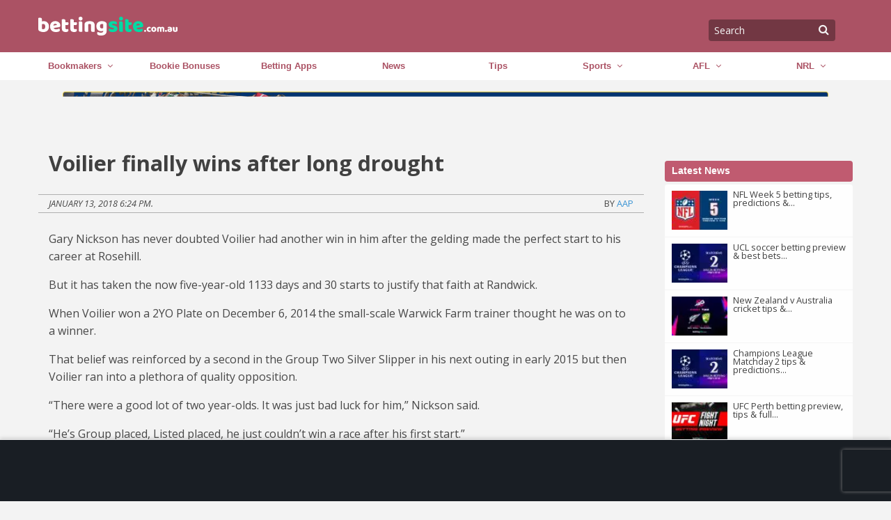

--- FILE ---
content_type: text/html; charset=UTF-8
request_url: https://bettingsite.com.au/voilier-finally-wins-after-long-drought/
body_size: 46138
content:
<!DOCTYPE html>
<html lang="en-US" xmlns:og="http://opengraphprotocol.org/schema/" xmlns:fb="http://www.facebook.com/2008/fbml" class="no-js">
<head>
    <meta charset="UTF-8">
    <meta name="viewport" content="width=device-width, initial-scale=1">
    <link rel="profile" href="https://gmpg.org/xfn/11">
    <style class="text/css">
        /*! normalize.css v3.0.3 | MIT License | github.com/necolas/normalize.css */html{font-family:sans-serif;-ms-text-size-adjust:100%;-webkit-text-size-adjust:100%}body{margin:0}article,aside,details,figcaption,figure,footer,header,hgroup,main,menu,nav,section,summary{display:block}audio,canvas,progress,video{display:inline-block;vertical-align:baseline}audio:not([controls]){display:none;height:0}[hidden],template{display:none}a{background-color:transparent}a:active,a:hover{outline:0}abbr[title]{border-bottom:1px dotted}b,strong{font-weight:700}dfn{font-style:italic}h1{font-size:2em;margin:.67em 0}mark{background:#ff0;color:#000}small{font-size:80%}sub,sup{font-size:75%;line-height:0;position:relative;vertical-align:baseline}sup{top:-.5em}sub{bottom:-.25em}img{border:0}svg:not(:root){overflow:hidden}figure{margin:1em 40px}hr{box-sizing:content-box;height:0}pre{overflow:auto}code,kbd,pre,samp{font-family:monospace,monospace;font-size:1em}button,input,optgroup,select,textarea{color:inherit;font:inherit;margin:0}button{overflow:visible}button,select{text-transform:none}button,html input[type=button],input[type=reset],input[type=submit]{-webkit-appearance:button;cursor:pointer}button[disabled],html input[disabled]{cursor:not-allowed}button::-moz-focus-inner,input::-moz-focus-inner{border:0;padding:0}input{line-height:normal}input[type=checkbox],input[type=radio]{box-sizing:border-box;padding:0}input[type=number]::-webkit-inner-spin-button,input[type=number]::-webkit-outer-spin-button{height:auto}input[type=search]{-webkit-appearance:textfield;box-sizing:content-box}input[type=search]::-webkit-search-cancel-button,input[type=search]::-webkit-search-decoration{-webkit-appearance:none}legend{border:0;padding:0}textarea{overflow:auto}optgroup{font-weight:700}table{border-collapse:collapse;border-spacing:0}td,th{padding:0}.foundation-mq{font-family:"small=0em&medium=53.125em&large=64em&xlarge=75em&xxlarge=90em"}html{font-size:16px;box-sizing:border-box}*,:after,:before{box-sizing:inherit}body{padding:0;margin:0;font-family:Open Sans,sans-serif;font-weight:400;line-height:1.5;color:#404040;background:#fefefe;-webkit-font-smoothing:antialiased;-moz-osx-font-smoothing:grayscale}img{max-width:100%;height:auto;-ms-interpolation-mode:bicubic;display:inline-block;vertical-align:middle}textarea{height:auto;min-height:50px;border-radius:0}select{width:100%;border-radius:0}#map_canvas embed,#map_canvas img,#map_canvas object,.map_canvas embed,.map_canvas img,.map_canvas object,.mqa-display embed,.mqa-display img,.mqa-display object{max-width:none!important}button{-webkit-appearance:none;-moz-appearance:none;background:transparent;padding:0;border:0;border-radius:0;line-height:1}[data-whatinput=mouse] button{outline:0}.is-visible{display:block!important}.is-hidden{display:none!important}.row{max-width:75rem;margin-left:auto;margin-right:auto;display:flex;flex-flow:row wrap}.row .row{max-width:none;margin-left:-.625rem;margin-right:-.625rem}@media screen and (min-width:53.125em){.row .row{margin-left:-.9375rem;margin-right:-.9375rem}}.row.expanded{max-width:none}.row.collapse>.column,.row.collapse>.columns{padding-left:0;padding-right:0}.column,.columns{flex:1 1 0px;padding-left:.625rem;padding-right:.625rem;min-width:0}@media screen and (min-width:53.125em){.column,.columns{padding-left:.9375rem;padding-right:.9375rem}}.column.row.row,.row.row.columns{float:none;display:block}.row .column.row.row,.row .row.row.columns{padding-left:0;padding-right:0;margin-left:0;margin-right:0}.small-1{flex:0 0 8.33333%;max-width:8.33333%}.small-offset-0{margin-left:0}.small-2{flex:0 0 16.66667%;max-width:16.66667%}.small-offset-1{margin-left:8.33333%}.small-3{flex:0 0 25%;max-width:25%}.small-offset-2{margin-left:16.66667%}.small-4{flex:0 0 33.33333%;max-width:33.33333%}.small-offset-3{margin-left:25%}.small-5{flex:0 0 41.66667%;max-width:41.66667%}.small-offset-4{margin-left:33.33333%}.small-6{flex:0 0 50%;max-width:50%}.small-offset-5{margin-left:41.66667%}.small-7{flex:0 0 58.33333%;max-width:58.33333%}.small-offset-6{margin-left:50%}.small-8{flex:0 0 66.66667%;max-width:66.66667%}.small-offset-7{margin-left:58.33333%}.small-9{flex:0 0 75%;max-width:75%}.small-offset-8{margin-left:66.66667%}.small-10{flex:0 0 83.33333%;max-width:83.33333%}.small-offset-9{margin-left:75%}.small-11{flex:0 0 91.66667%;max-width:91.66667%}.small-offset-10{margin-left:83.33333%}.small-12{flex:0 0 100%;max-width:100%}.small-offset-11{margin-left:91.66667%}.small-up-1{flex-wrap:wrap}.small-up-1>.column,.small-up-1>.columns{flex:0 0 100%;max-width:100%}.small-up-2{flex-wrap:wrap}.small-up-2>.column,.small-up-2>.columns{flex:0 0 50%;max-width:50%}.small-up-3{flex-wrap:wrap}.small-up-3>.column,.small-up-3>.columns{flex:0 0 33.33333%;max-width:33.33333%}.small-up-4{flex-wrap:wrap}.small-up-4>.column,.small-up-4>.columns{flex:0 0 25%;max-width:25%}.small-up-5{flex-wrap:wrap}.small-up-5>.column,.small-up-5>.columns{flex:0 0 20%;max-width:20%}.small-up-6{flex-wrap:wrap}.small-up-6>.column,.small-up-6>.columns{flex:0 0 16.66667%;max-width:16.66667%}.small-up-7{flex-wrap:wrap}.small-up-7>.column,.small-up-7>.columns{flex:0 0 14.28571%;max-width:14.28571%}.small-up-8{flex-wrap:wrap}.small-up-8>.column,.small-up-8>.columns{flex:0 0 12.5%;max-width:12.5%}.small-collapse>.column,.small-collapse>.columns{padding-left:0;padding-right:0}.small-uncollapse>.column,.small-uncollapse>.columns{padding-left:.625rem;padding-right:.625rem}@media screen and (min-width:53.125em){.medium-1{flex:0 0 8.33333%;max-width:8.33333%}.medium-offset-0{margin-left:0}.medium-2{flex:0 0 16.66667%;max-width:16.66667%}.medium-offset-1{margin-left:8.33333%}.medium-3{flex:0 0 25%;max-width:25%}.medium-offset-2{margin-left:16.66667%}.medium-4{flex:0 0 33.33333%;max-width:33.33333%}.medium-offset-3{margin-left:25%}.medium-5{flex:0 0 41.66667%;max-width:41.66667%}.medium-offset-4{margin-left:33.33333%}.medium-6{flex:0 0 50%;max-width:50%}.medium-offset-5{margin-left:41.66667%}.medium-7{flex:0 0 58.33333%;max-width:58.33333%}.medium-offset-6{margin-left:50%}.medium-8{flex:0 0 66.66667%;max-width:66.66667%}.medium-offset-7{margin-left:58.33333%}.medium-9{flex:0 0 75%;max-width:75%}.medium-offset-8{margin-left:66.66667%}.medium-10{flex:0 0 83.33333%;max-width:83.33333%}.medium-offset-9{margin-left:75%}.medium-11{flex:0 0 91.66667%;max-width:91.66667%}.medium-offset-10{margin-left:83.33333%}.medium-12{flex:0 0 100%;max-width:100%}.medium-offset-11{margin-left:91.66667%}.medium-order-1{order:1}.medium-order-2{order:2}.medium-order-3{order:3}.medium-order-4{order:4}.medium-order-5{order:5}.medium-order-6{order:6}.medium-up-1{flex-wrap:wrap}.medium-up-1>.column,.medium-up-1>.columns{flex:0 0 100%;max-width:100%}.medium-up-2{flex-wrap:wrap}.medium-up-2>.column,.medium-up-2>.columns{flex:0 0 50%;max-width:50%}.medium-up-3{flex-wrap:wrap}.medium-up-3>.column,.medium-up-3>.columns{flex:0 0 33.33333%;max-width:33.33333%}.medium-up-4{flex-wrap:wrap}.medium-up-4>.column,.medium-up-4>.columns{flex:0 0 25%;max-width:25%}.medium-up-5{flex-wrap:wrap}.medium-up-5>.column,.medium-up-5>.columns{flex:0 0 20%;max-width:20%}.medium-up-6{flex-wrap:wrap}.medium-up-6>.column,.medium-up-6>.columns{flex:0 0 16.66667%;max-width:16.66667%}.medium-up-7{flex-wrap:wrap}.medium-up-7>.column,.medium-up-7>.columns{flex:0 0 14.28571%;max-width:14.28571%}.medium-up-8{flex-wrap:wrap}.medium-up-8>.column,.medium-up-8>.columns{flex:0 0 12.5%;max-width:12.5%}}@media screen and (min-width:53.125em) and (min-width:53.125em){.medium-expand{flex:1 1 0px}}.row.medium-unstack>.column,.row.medium-unstack>.columns{flex:0 0 100%}@media screen and (min-width:53.125em){.row.medium-unstack>.column,.row.medium-unstack>.columns{flex:1 1 0px}}@media screen and (min-width:53.125em){.medium-collapse>.column,.medium-collapse>.columns{padding-left:0;padding-right:0}.medium-uncollapse>.column,.medium-uncollapse>.columns{padding-left:.9375rem;padding-right:.9375rem}}@media screen and (min-width:64em){.large-1{flex:0 0 8.33333%;max-width:8.33333%}.large-offset-0{margin-left:0}.large-2{flex:0 0 16.66667%;max-width:16.66667%}.large-offset-1{margin-left:8.33333%}.large-3{flex:0 0 25%;max-width:25%}.large-offset-2{margin-left:16.66667%}.large-4{flex:0 0 33.33333%;max-width:33.33333%}.large-offset-3{margin-left:25%}.large-5{flex:0 0 41.66667%;max-width:41.66667%}.large-offset-4{margin-left:33.33333%}.large-6{flex:0 0 50%;max-width:50%}.large-offset-5{margin-left:41.66667%}.large-7{flex:0 0 58.33333%;max-width:58.33333%}.large-offset-6{margin-left:50%}.large-8{flex:0 0 66.66667%;max-width:66.66667%}.large-offset-7{margin-left:58.33333%}.large-9{flex:0 0 75%;max-width:75%}.large-offset-8{margin-left:66.66667%}.large-10{flex:0 0 83.33333%;max-width:83.33333%}.large-offset-9{margin-left:75%}.large-11{flex:0 0 91.66667%;max-width:91.66667%}.large-offset-10{margin-left:83.33333%}.large-12{flex:0 0 100%;max-width:100%}.large-offset-11{margin-left:91.66667%}.large-order-1{order:1}.large-order-2{order:2}.large-order-3{order:3}.large-order-4{order:4}.large-order-5{order:5}.large-order-6{order:6}.large-up-1{flex-wrap:wrap}.large-up-1>.column,.large-up-1>.columns{flex:0 0 100%;max-width:100%}.large-up-2{flex-wrap:wrap}.large-up-2>.column,.large-up-2>.columns{flex:0 0 50%;max-width:50%}.large-up-3{flex-wrap:wrap}.large-up-3>.column,.large-up-3>.columns{flex:0 0 33.33333%;max-width:33.33333%}.large-up-4{flex-wrap:wrap}.large-up-4>.column,.large-up-4>.columns{flex:0 0 25%;max-width:25%}.large-up-5{flex-wrap:wrap}.large-up-5>.column,.large-up-5>.columns{flex:0 0 20%;max-width:20%}.large-up-6{flex-wrap:wrap}.large-up-6>.column,.large-up-6>.columns{flex:0 0 16.66667%;max-width:16.66667%}.large-up-7{flex-wrap:wrap}.large-up-7>.column,.large-up-7>.columns{flex:0 0 14.28571%;max-width:14.28571%}.large-up-8{flex-wrap:wrap}.large-up-8>.column,.large-up-8>.columns{flex:0 0 12.5%;max-width:12.5%}}@media screen and (min-width:64em) and (min-width:64em){.large-expand{flex:1 1 0px}}.row.large-unstack>.column,.row.large-unstack>.columns{flex:0 0 100%}@media screen and (min-width:64em){.row.large-unstack>.column,.row.large-unstack>.columns{flex:1 1 0px}}@media screen and (min-width:64em){.large-collapse>.column,.large-collapse>.columns{padding-left:0;padding-right:0}.large-uncollapse>.column,.large-uncollapse>.columns{padding-left:.9375rem;padding-right:.9375rem}}.shrink{flex:0 0 auto;max-width:100%}.align-top.columns,.column.align-top{align-self:flex-start}.align-bottom.columns,.column.align-bottom{align-self:flex-end}.align-middle.columns,.column.align-middle{align-self:center}.align-stretch.columns,.column.align-stretch{align-self:stretch}.align-right{justify-content:flex-end}.align-center{justify-content:center}.align-justify{justify-content:space-between}.align-spaced{justify-content:space-around}.align-top{align-items:flex-start}.align-self-top{align-self:flex-start}.align-bottom{align-items:flex-end}.align-self-bottom{align-self:flex-end}.align-middle{align-items:center}.align-self-middle{align-self:center}.align-stretch{align-items:stretch}.align-self-stretch{align-self:stretch}.small-order-1{order:1}.small-order-2{order:2}.small-order-3{order:3}.small-order-4{order:4}.small-order-5{order:5}.small-order-6{order:6}@media screen and (min-width:53.125em){.medium-order-1{order:1}.medium-order-2{order:2}.medium-order-3{order:3}.medium-order-4{order:4}.medium-order-5{order:5}.medium-order-6{order:6}}@media screen and (min-width:64em){.large-order-1{order:1}.large-order-2{order:2}.large-order-3{order:3}.large-order-4{order:4}.large-order-5{order:5}.large-order-6{order:6}}blockquote,dd,div,dl,dt,form,h1,h2,h3,h4,h5,h6,li,ol,p,pre,td,th,ul{margin:0;padding:0}p{font-size:inherit;line-height:1.6;margin-bottom:1rem;text-rendering:optimizeLegibility}em,i{font-style:italic}b,em,i,strong{line-height:inherit}b,strong{font-weight:700}small{font-size:80%;line-height:inherit}h1,h2,h3,h4,h5,h6{font-family:Open Sans,sans-serif;font-weight:600;font-style:normal;color:#404040;text-rendering:optimizeLegibility;margin-top:0;margin-bottom:.5rem;line-height:100%}h1 small,h2 small,h3 small,h4 small,h5 small,h6 small{color:#cacaca;line-height:0}h1{font-size:1.25rem}h2{font-size:1.125rem}h3{font-size:1rem}h4,h5{font-size:.875rem}h6{font-size:.75rem}@media screen and (min-width:53.125em){h1{font-size:1.5rem}h2{font-size:1.125rem}h3,h4{font-size:1rem}h5{font-size:.875rem}h6{font-size:.75rem}}a{color:#3993d3;text-decoration:none;line-height:inherit;cursor:pointer}a:focus,a:hover{color:#2a80bd}a img{border:0}hr{max-width:75rem;height:0;border-right:0;border-top:0;border-bottom:1px solid #cacaca;border-left:0;margin:1.25rem auto;clear:both}dl,ol,ul{line-height:1.6;margin-bottom:1rem;list-style-position:outside}li{font-size:inherit}ul{list-style-type:disc}ol,ul{margin-left:1.25rem}ol ol,ol ul,ul ol,ul ul{margin-left:1.25rem;margin-bottom:0}dl{margin-bottom:1rem}dl dt{margin-bottom:.3rem;font-weight:700}blockquote{margin:0 0 1rem;padding:.5625rem 1.25rem 0 1.1875rem;border-left:1px solid #cacaca}blockquote,blockquote p{line-height:1.6;color:#8a8a8a}cite{display:block;font-size:.8125rem;color:#8a8a8a}cite:before{content:'\2014 \0020'}abbr{color:#404040;cursor:help;border-bottom:1px dotted #404040}code{font-weight:400;border:1px solid #cacaca;padding:.125rem .3125rem .0625rem}code,kbd{font-family:Consolas,Liberation Mono,Courier,monospace;color:#404040;background-color:#818181}kbd{padding:.125rem .25rem 0;margin:0}.subheader{margin-top:.2rem;margin-bottom:.5rem;font-weight:400;line-height:1.4;color:#8a8a8a}.lead{font-size:20px;line-height:1.6}.stat{font-size:2.5rem;line-height:1}p+.stat{margin-top:-1rem}.no-bullet{margin-left:0;list-style:none}.text-left{text-align:left}.text-right{text-align:right}.text-center{text-align:center}.text-justify{text-align:justify}@media screen and (min-width:53.125em){.medium-text-left{text-align:left}.medium-text-right{text-align:right}.medium-text-center{text-align:center}.medium-text-justify{text-align:justify}}@media screen and (min-width:64em){.large-text-left{text-align:left}.large-text-right{text-align:right}.large-text-center{text-align:center}.large-text-justify{text-align:justify}}.show-for-print{display:none!important}@media print{*{background:transparent!important;color:#000!important;box-shadow:none!important;text-shadow:none!important}.show-for-print{display:block!important}.hide-for-print{display:none!important}table.show-for-print{display:table!important}thead.show-for-print{display:table-header-group!important}tbody.show-for-print{display:table-row-group!important}tr.show-for-print{display:table-row!important}td.show-for-print,th.show-for-print{display:table-cell!important}a,a:visited{text-decoration:underline}a[href]:after{content:" (" attr(href) ")"}.ir a:after,a[href^='#']:after,a[href^='javascript:']:after{content:''}abbr[title]:after{content:" (" attr(title) ")"}blockquote,pre{border:1px solid #8a8a8a;page-break-inside:avoid}thead{display:table-header-group}img,tr{page-break-inside:avoid}img{max-width:100%!important}@page{margin:.5cm}h2,h3,p{orphans:3;widows:3}h2,h3{page-break-after:avoid}}.hide{display:none!important}.invisible{visibility:hidden}@media screen and (max-width:53.0625em){.hide-for-small-only{display:none!important}}@media screen and (max-width:0em),screen and (min-width:53.125em){.show-for-small-only{display:none!important}}@media screen and (min-width:53.125em){.hide-for-medium{display:none!important}}@media screen and (max-width:53.0625em){.show-for-medium{display:none!important}}@media screen and (min-width:53.125em) and (max-width:63.9375em){.hide-for-medium-only{display:none!important}}@media screen and (max-width:53.0625em),screen and (min-width:64em){.show-for-medium-only{display:none!important}}@media screen and (min-width:64em){.hide-for-large{display:none!important}}@media screen and (max-width:63.9375em){.show-for-large{display:none!important}}@media screen and (min-width:64em) and (max-width:74.9375em){.hide-for-large-only{display:none!important}}@media screen and (max-width:63.9375em),screen and (min-width:75em){.show-for-large-only{display:none!important}}.show-for-sr,.show-on-focus{position:absolute!important;width:1px;height:1px;overflow:hidden;clip:rect(0,0,0,0)}.show-on-focus:active,.show-on-focus:focus{position:static!important;height:auto;width:auto;overflow:visible;clip:auto}.hide-for-portrait,.show-for-landscape{display:block!important}@media screen and (orientation:landscape){.hide-for-portrait,.show-for-landscape{display:block!important}}@media screen and (orientation:portrait){.hide-for-portrait,.show-for-landscape{display:none!important}}.hide-for-landscape,.show-for-portrait{display:none!important}@media screen and (orientation:landscape){.hide-for-landscape,.show-for-portrait{display:none!important}}@media screen and (orientation:portrait){.hide-for-landscape,.show-for-portrait{display:block!important}}.pagination{margin-left:0;margin-bottom:1rem}.pagination:after,.pagination:before{content:' ';display:table}.pagination:after{clear:both}.pagination li{font-size:.875rem;margin-right:.0625rem;border-radius:0;display:none}.pagination li:first-child,.pagination li:last-child{display:inline-block}@media screen and (min-width:53.125em){.pagination li{display:inline-block}}.pagination a,.pagination button{color:#404040;display:block;padding:.1875rem .625rem;border-radius:0}.pagination a:hover,.pagination button:hover{background:#818181}.pagination .current{padding:.1875rem .625rem;background:#395a46;color:#fefefe;cursor:default}.pagination .disabled{padding:.1875rem .625rem;color:#cacaca;cursor:not-allowed}.pagination .disabled:hover{background:transparent}.pagination .ellipsis:after{content:'\2026';padding:.1875rem .625rem;color:#404040}.pagination-previous.disabled:before,.pagination-previous a:before{content:'\00ab';display:inline-block;margin-right:.5rem}.pagination-next.disabled:after,.pagination-next a:after{content:'\00bb';display:inline-block;margin-left:.5rem}.right{float:right}.left{float:left}.show{display:block}.hide{display:none}h2{color:#06a156;font-weight:700;font-size:1.2rem}input:focus{border-color:inherit;box-shadow:none}.highlight-box{background:#e1e1e1;border-radius:6px;padding:1rem;margin-bottom:1rem;text-align:center}.highlight-box h1{color:#037b5d;font-size:1.7rem;text-transform:uppercase}figure{max-width:100%!important}.author-description{margin:1rem 0;background:#fff;padding:1rem;font-size:.9rem;color:#585757}.flex-small-row{display:flex;flex-direction:row!important}.flex-small-column{display:flex;flex-direction:column!important}.flex-small-row-reverse{display:flex;flex-direction:row-reverse!important}.flex-small-column-reverse{display:flex;flex-direction:column-reverse!important}@media screen and (min-width:53.125em){.flex-medium-row{display:flex;flex-direction:row!important}.flex-medium-column{display:flex;flex-direction:column!important}.flex-medium-row-reverse{display:flex;flex-direction:row-reverse!important}.flex-medium-column-reverse{display:flex;flex-direction:column-reverse!important}}@media screen and (min-width:64em){.flex-large-row{display:flex;flex-direction:row!important}.flex-large-column{display:flex;flex-direction:column!important}.flex-large-row-reverse{display:flex;flex-direction:row-reverse!important}.flex-large-column-reverse{display:flex;flex-direction:column-reverse!important}}.header{background:#395a46;padding:0}.header>.row{min-height:75px}.menu-icon{position:relative;display:inline-block;vertical-align:middle;cursor:pointer;width:52px;height:52px}#mobile-icon.light:after{background:#ffa037;box-shadow:0 10px 0 #ffa037,0 20px 0 #ffa037}#searchform{position:relative;display:inline-block;padding-top:12px}#s{background:#252525;border:none;padding-right:20px;box-sizing:border-box;text-transform:capitalize;line-height:29px;border-radius:4px;font-size:.9rem;color:#fff;padding-left:.5rem}#search-submit{border:none;position:absolute;right:.4rem;color:hsla(0,0%,80%,.31);margin-top:2px;margin-left:2px;top:.9rem;height:20px;width:20px}.no-scroll{overflow:hidden;position:fixed}article.main-content ul.bullets{list-style-type:disc;padding-left:1rem}@media (max-width:64rem){.banner{margin-top:4.8rem}}.footer{background:#395a46;color:#fefefe;margin-bottom:1rem}.footer .footer-widgets{padding:0}.footer .footer-widgets h3{color:#dce1e7;font-style:italic;font-size:.9rem;font-weight:600;font-family:open-sans,Arial,sans-serif}.footer .footer-widgets .menu{margin:0}.footer .footer-widgets .menu li{list-style:none;font-size:.7rem}.footer .footer-widgets .menu li a{color:#afb1b4}.footer-top{background:#32503e;box-shadow:0 0 10px rgba(64,64,64,.5);font-size:80%;padding:1rem 0}.footer-top img{min-width:200px}.footer-bottom{padding-top:1.875rem;background:#395a46;padding-bottom:1.875rem}.footer-bottom:before{content:"";position:absolute;top:-17px;left:0;width:100%;height:1px;z-index:0;box-shadow:-5px -5px 2px rgba(0,0,0,.8)}@media screen and (max-width:53.0625em){.footer-bottom article{flex:0 0 100%;padding-left:.625rem;padding-right:.625rem;max-width:100%;text-align:center}}@media screen and (max-width:53.0625em) and (min-width:53.125em){.footer-bottom article{padding-left:.9375rem;padding-right:.9375rem}}.copyright{color:#818181;font-size:80%;text-align:center;margin-top:.5rem}@media (min-width:40rem){.footer-bottom .social-list-wrapper{text-align:left}}.brmc-newsletter{text-align:center}.brmc-newsletter .description{margin-left:132px;color:#98989a;font-size:.7rem;font-style:italic;max-width:280px;line-height:1rem}.brmc-newsletter .logo-wrapper,.brmc-newsletter h3{text-align:center}.brmc-newsletter .logo-wrapper img{max-height:30px;margin-bottom:1rem;display:block}.brmc-newsletter small{display:block;text-align:center;margin:.5rem 0;color:#818181}.brmc-newsletter .email{padding:.2rem .5rem;border-radius:2px;border:1px solid #fff;font-size:.8rem;height:28px;min-width:280px;display:block;margin:1rem auto}.brmc-newsletter .submit{margin-left:.5rem;background:#38a063;border:1px solid #38a063;color:#f1f1f1;border-radius:2px;padding:.2rem .5rem;font-size:.8rem;height:28px;min-height:inherit;margin-bottom:.8rem}.brmc-newsletter .submit:hover{background:#24a04a}.brmc-newsletter .submit.hollow{border:1px solid #38a063;background:transparent;color:#38a063}.brmc-newsletter .geton-logo{width:120px;margin-right:.5rem}.brmc-newsletter .logo-wrappers{margin:1rem 0}.brmc-newsletter .logo-wrappers img{max-width:170px;margin-right:1rem}.mc4wp-form-success{display:block;max-width:100%;color:#50c185}.mc4wp-error,.mc4wp-form-success{text-align:center;margin-top:1rem}.mc4wp-error{background:#ec5840;color:#fefefe;font-size:.9rem}@media (min-width:40rem){.brmc-newsletter,.brmc-newsletter .logo-wrapper{text-align:left}.brmc-newsletter .logo-wrapper img{text-align:left;display:inline}.brmc-newsletter .submit{margin-bottom:0}.brmc-newsletter h3{text-align:left}.brmc-newsletter .email{display:inline;margin:0}}.desktop-menu-wrapper{background:#404040;position:relative}.desktop-menu-wrapper:before{content:"";position:absolute;top:0;left:0;width:100%;height:1px;z-index:2}ul.menu li{list-style:none}.desktop-menu{display:table;width:100%;margin:0;list-style-type:none;table-layout:fixed;padding-left:0}.desktop-menu ul.sub-menu{margin-left:0}.desktop-menu ul.sub-menu li{text-align:center;border-bottom:1px solid #e8e8e8}.desktop-menu>li{display:table-cell;border-left:1px solid #555;text-align:center;vertical-align:middle;position:relative}.desktop-menu>li:hover{background:#037b5d}.desktop-menu>li:hover>a{color:#fff}.desktop-menu>li>a{text-transform:uppercase}.desktop-menu>li a{color:#d9d9d9;display:block;font-size:.8rem;padding:.5rem 0}.desktop-menu>li a:hover~ul{display:block}.desktop-menu>li>ul{position:absolute;width:110%;top:2.2rem;left:0;display:none;box-shadow:2px 2px 5px -2px rgba(0,0,0,.55);z-index:4}.desktop-menu>li>ul:hover{display:block}.desktop-menu>li>ul li{background:#fff}.desktop-menu>li>ul li>a{color:#222;padding:.5rem 1rem;text-align:center;font-weight:400;border-right:none}.desktop-menu>li>ul li>a:hover{background:#dedede}.desktop-menu li>ul li li{border-top:1px solid #ccc;text-transform:uppercase}.desktop-menu li>ul li li a{color:#ccc;font-weight:700}.desktop-menu>li.menu-item-has-children>a:after{content:"\f107";display:inline-block;font-family:FontAwesome;font-style:normal;font-weight:400;line-height:1;-webkit-font-smoothing:antialiased;padding-left:.5rem}.next-prev-links{margin:1rem;border-top:1px solid #b0b0b0;border-bottom:1px solid #b0b0b0;padding:.2rem 1rem;font-size:.9rem}.next-prev-links a{cursor:pointer}.next-prev-links a i{color:#3993d3}.menu-icon{position:relative;display:inline-block;vertical-align:middle;cursor:pointer;width:43px;height:51px;margin-right:.9875rem}.menu-icon:after{content:'';position:absolute;display:block;width:100%;height:5px;background:#354836;top:13px;left:0;box-shadow:0 10px 0 #354836,0 20px 0 #354836;border-radius:5px}input.mobile-menu-button{position:absolute;top:0;right:0;width:150px;height:50px;opacity:0;cursor:pointer;z-index:3}input.mobile-menu-button:checked~.mobile-navigation{display:block}#mobile-menu{margin:0;background:#fefefe;position:fixed;padding-top:29px;z-index:5;width:100%;overflow:hidden;height:100%;padding-bottom:50px}#mobile-menu #menu-mobile{margin-left:0;overflow:auto;height:100%;padding-bottom:2rem;border-bottom:2px solid #50c185}#mobile-menu #menu-mobile li{border-bottom:1px solid #ebebeb;position:relative;list-style:none}#mobile-menu #menu-mobile li a{padding:10px 20px;color:#404040;display:block}#mobile-menu #menu-mobile li .box{position:absolute;top:0;right:0;font-size:1.8rem;color:#ccc;padding:0 10px}#mobile-menu #menu-mobile li .sub-menu{background:#f7f7f7;margin:0;display:none}#mobile-menu #menu-mobile li .sub-menu.show{display:block}#mobile-menu #menu-mobile>li>a{font-weight:700}.search-mobile{background:#395a46;text-align:center;padding:1rem .5rem .5rem}.search-mobile #s{background:#465046;padding:5px 5px 5px 10px;border-radius:6px;line-height:240%;height:2.6rem;width:100%;color:#395a46}@media (max-width:64rem){.header{width:100%;z-index:6;position:fixed;top:0}}.entry-meta{border-top:1px solid #b0b0b0;border-bottom:1px solid #b0b0b0;line-height:200%;text-transform:uppercase;margin:1rem 0;font-size:80%}body{background:#e9e9e9}h1{font-weight:700}.banner{position:relative;z-index:3;padding-top:.75rem;padding-bottom:.75rem}.banner img{width:100%}.main{color:#484848;box-sizing:border-box;overflow:hidden;padding-bottom:1rem;margin-top:3rem}.next-prev-links{margin:1rem;border-top:1px solid #b0b0b0;border-bottom:1px solid #b0b0b0;padding:1rem}.next-prev-links a{color:#395a46}.next-prev-links a:hover{color:#314d3c}table.promotion{background:#fff;border:1px solid #d3d3d3;width:100%}.img-wrapper img{width:100%}.wp-caption>figcaption{max-width:100%;font-size:.8rem;color:#999;padding:.25rem 0}p.wp-caption-text{font-size:90%;color:#666;padding:.625rem 0}.alignleft{float:left;padding-right:1rem;margin:0}.alignright{float:right;padding-left:1rem;margin:0}.aligncenter{display:block;margin-left:auto;margin-right:auto}.accordion{margin-left:0}.accordion li{background:#fff;list-style:none}.accordion li h2{background:#b0b0b0;color:#fff;border-bottom:1px solid #e8e8e8;font-size:1rem;line-height:1.5rem;padding:.5rem 1.3rem .5rem .5rem;cursor:pointer;margin-bottom:0;position:relative;font-family:open sans,Arial,sans-serif}.accordion li h2:after{content:"\f078";font-family:FontAwesome;position:absolute;right:10px;color:#fff;font-weight:400;font-size:22px;top:9px}.accordion li h2.down:after{content:"\f077"}.accordion li .content{max-height:0;opacity:0;overflow:hidden;padding:0 1rem;transition:all .5s ease-in-out}.accordion li .content.show{max-height:6000px;opacity:1;padding:1rem}.main-content ul{list-style-type:square;list-style-position:inside}table tr:nth-child(even){background:#e8e8e8}table tr td{padding:.5rem 0}.dc-social.row{margin:1rem 0;text-align:left}.dc-social.row a{padding:.4rem 1rem}.dc-social.row a:hover{color:#b9e5ff}.facebook-button{color:#fff;background:#0a61cc}.twitter-button{color:#fff;background:#1fb7da}@media (min-width:40rem){.main{margin-top:1rem}}.button-blue{display:block;text-align:center;background:#0c88d4;border-bottom:2px solid #0a6daa;text-transform:uppercase;border-radius:0;color:#fefefe;font-weight:600;padding:.4rem 1rem}.button-blue:hover{background:#0a6daa;border-bottom:2px solid #0c88d4;color:#fff}.button-grey{text-align:center;background:#bcbcbc;border-bottom:2px solid #898989;text-transform:uppercase;border-radius:0;padding:.4rem 1rem;width:100%;color:#7c7c7c;font-size:.9rem;font-weight:600}.button-grey:hover{background:#898989;border-bottom:2px solid #bcbcbc;color:#4f4f4f}.pagination-centered{margin-bottom:2rem}.more-news>h3{text-transform:uppercase;color:#979797;margin:.5rem 0;position:relative;font-size:.9rem;overflow:hidden}.more-news>h3 .line{display:block;border-top:1px solid #4f4f4f;position:absolute;top:50%;width:100%;left:99px}.more-news ul{margin:0;list-style:none}.more-news ul li{margin-bottom:1.8rem}.more-news ul li .img-wrapper{background:#ccc;height:126px;overflow:hidden}.more-news ul li .desc{background:#fff;padding:.5rem;height:140px;overflow:hidden;border-bottom:1px solid #ccc}.more-news ul li .desc h3{font-size:1.15rem;font-family:Open Sans Condensed,Arial,Tahoma,sans-serif;color:#404040}.single h1{font-size:1.9rem;line-height:2.4rem}aside ul{margin-left:0;background:#fefefe}aside ul li{position:relative;border-bottom:1px solid #e8e8e8;font-size:.83rem}aside h3{background:#037b5d;color:#fff;font-weight:600;text-transform:uppercase;padding:9px 10px;font-size:14px;margin-bottom:0;font-family:open sans,Arial,sans-serif}aside h4 a{color:#395a46}aside .page_item{padding-left:.5rem}aside .page_item a{color:#404040;padding:6px 4px 6px 6px;display:block}#left-sidebar h3{color:#fff;font-weight:600}.widget_recent_entries{list-style:none}.widget_recent_entries li.row{margin:0}.widget_recent_entries .date{color:#838383;font-size:75%}.widget_recent_entries li h4{color:#404040;font-size:.8rem;padding:.5rem;margin-bottom:0;font-weight:400}.widget_recent_entries li img{width:100%;padding:.6rem 0 .6rem .6rem}.widget_recent_entries li h4 a{color:inherit}.rm-menu li a{color:#3f3f3f;padding:6px 4px 6px 6px;display:block}.banking-icon-wrapper{text-align:center}.banking-icon-wrapper .banking-icon-list{display:table;margin:10px auto}.banking-icon-wrapper .banking-icon-list li{display:block;background:#fff;text-align:center;width:172px;height:115px;margin-bottom:10px;overflow:hidden;position:relative;float:left;vertical-align:middle;padding-bottom:37px;border:1px solid #d3d3d3;padding-top:.7rem}.banking-icon-wrapper .banking-icon-list li .link-deposit{display:block;background:orange;color:#fff;text-align:center;position:absolute;bottom:0;width:100%;line-height:37px}ul.rm-accordion-menu li ul{background:#ededed;margin-left:0}ul.rm-accordion-menu li ul ul{background:#fff}.rm-accordion-menu ul{display:none;font-size:14px}.rm-accordion-menu li a span.num{color:green}.rm-accordion-menu li a span.time{color:orange}.rm-accordion-menu li.event a{color:#222}.rm-accordion-menu .meeting{background:#cec}.rm-accordion-menu li{-webkit-user-select:none;-moz-user-select:none;-ms-user-select:none;user-select:none;border-bottom:none;list-style:none}.rm-accordion-menu input[type=checkbox]{position:absolute;opacity:0}.rm-accordion-menu a,.rm-accordion-menu label{position:relative;display:block;padding:2px 5px}.no-touch .rm-accordion-menu a:hover,.no-touch .rm-accordion-menu label:hover{background:#52565d}.rm-accordion-menu a:after,.rm-accordion-menu label:after,.rm-accordion-menu label:before{content:'';display:inline-block;width:16px;height:16px;position:absolute;top:25%;-webkit-transform:translateY(-50%);transform:translateY(-50%)}.rm-accordion-menu label{cursor:pointer}.rm-accordion-menu label:before{background-position:0 0;-webkit-transform:translateY(-50%) rotate(-90deg);transform:translateY(-50%) rotate(-90deg)}.rm-accordion-menu input[type=checkbox]:checked+label:before{-webkit-transform:translateY(-50%);transform:translateY(-50%)}.rm-accordion-menu input[type=checkbox]:checked+label+ul,.rm-accordion-menu input[type=checkbox]:checked+label:nth-of-type(n)+ul{display:block}.rm-accordion-menu a,.rm-accordion-menu label{border-bottom:1px solid #ccc;padding-left:.5rem}.no-touch .rm-accordion-menu ul a:hover,.no-touch .rm-accordion-menu ul label:hover{background:#3c3f45}.rm-accordion-menu li.has-children label:after{right:.2rem;content:"\f107";font-family:FontAwesome;position:absolute;font-size:1.2rem;color:#ccc}.rm-accordion-menu li.has-children input[type=checkbox]:checked+label:after{content:"\f106"}ul.brmc-accordion{list-style:none;background:#fff;padding:0;margin:0;width:100%}ul.brmc-accordion li{position:relative;margin:0;border-bottom:1px solid #dcdcdc}ul.brmc-accordion li span.title{font-weight:700}ul.brmc-accordion li i{position:absolute;padding-left:15px;top:.75rem}ul.brmc-accordion li i:after,ul.brmc-accordion li i:before{content:"";position:absolute;background-color:#434343;width:3px;height:9px;transition:all .25s ease-in-out}ul.brmc-accordion li i:before{transform:translate(-2px) rotate(-45deg)}ul.brmc-accordion li i:after{transform:translate(2px) rotate(-135deg)}ul.brmc-accordion li h3,ul.brmc-accordion li label.title{margin-bottom:0;text-align:center;padding:.4rem;border-bottom:1px solid #dcdcdc;display:block;font-weight:700;font-size:.9rem}ul.brmc-accordion li>div,ul.brmc-accordion li>p{display:none;padding:1rem}ul.brmc-accordion li input[type=checkbox]{position:absolute;cursor:pointer;width:100%;height:100%;z-index:1;opacity:0}ul.brmc-accordion li input[type=checkbox]:checked~div,ul.brmc-accordion li input[type=checkbox]:checked~p{display:block}ul.brmc-accordion li input[type=checkbox]:checked~h3 i:before{transform:translate(-2px) rotate(-135deg)}ul.brmc-accordion li input[type=checkbox]:checked~h3 i:after{transform:translate(-2px) rotate(-45deg)}ul.brmc-accordion li input[type=checkbox]:checked~label.title i:before{transform:translate(-2px) rotate(-135deg)}ul.brmc-accordion li input[type=checkbox]:checked~label.title i:after{transform:translate(-2px) rotate(-45deg)}ul.brmc-accordion.dark li label.title{color:#fff;background:#b0b0b0;border-bottom:1px solid #e8e8e8;font-size:1.2rem;line-height:1.5rem;text-align:left;text-transform:capitalize;padding:.5rem 1.3rem .5rem .5rem}ul.brmc-accordion.dark li i{right:1.5rem}ul.brmc-accordion.dark li i:after,ul.brmc-accordion.dark li i:before{background-color:#ccc;height:16px;transition:all .25s ease-in-out}ul.brmc-accordion.dark li i:before{transform:translate(-7px) rotate(-45deg)}@media screen and (min-width:53.125em){.single .main-content{padding-left:1.875rem;padding-right:1.875rem}}ul.featured{background:transparent;display:flex;flex-wrap:wrap;list-style:none;margin-left:0;margin-right:0;margin-bottom:0}ul.featured li{list-style:none;position:relative}@media screen and (min-width:53.125em){ul.featured li{margin-bottom:1rem}}ul.featured li:first-child{flex:0 0 100%;max-width:100%}ul.featured li:first-child .img-wrapper{min-height:6rem}ul.featured li:first-child .desc{position:absolute;background:rgba(0,0,0,.4);bottom:0;left:0;padding:1rem;line-height:1.2;color:#fefefe;font-size:13px;width:100%}ul.featured li:nth-child(n+2){overflow:hidden;display:flex;width:100%;background:#fff;margin:0}ul.featured li:nth-child(n+2) .img-wrapper{background:#ededed}ul.featured li:nth-child(n+2) .desc{padding:.5rem;border-bottom:1px solid #d6d6d6}ul.featured li:nth-child(n+2) .desc h3{overflow:hidden;line-height:130%;font-size:1rem;font-family:Open Sans Condensed,sans-serif;color:#404040}ul.featured li:nth-child(n+2) .desc time{color:#404040;font-size:.7rem;position:absolute;bottom:.5rem;left:.5rem}ul.featured li .img-wrapper{width:100%}ul.featured li .desc h2{font-family:Open Sans Condensed,Open Sans,sans-serif;color:#fefefe;font-weight:700;font-size:1.5rem}ul.featured li .desc h2:hover{color:#fff}@media (min-width:40rem){.featured-wrapper{padding-left:.9375rem;padding-right:.9375rem}ul.featured li{flex:1 1 0}ul.featured li:nth-child(n+2){margin:.987rem}ul.featured li:nth-child(n+2) .desc{border-bottom:none;min-height:140px}ul.featured li:nth-child(n+2) .desc h3{font-size:1.15rem}ul.featured li:last-child{margin-right:0}ul.featured li:nth-child(2){margin-left:0}}@media (min-width:30rem){ul.featured li{flex:1 1 0}ul.featured li:nth-child(n+2){margin:.625rem}ul.featured li:nth-child(n+2) .desc,ul.featured li:nth-child(n+2) .img-wrapper{flex:0 0 100%;max-width:100%}ul.featured li:last-child{margin-right:0}ul.featured li:nth-child(2){margin-left:0}}.archive-item{background:#fefefe;border-bottom:1px solid #dedede;margin-left:0!important;margin-right:0!important;width:100%;font-size:.8rem}.archive-item h3{font-family:Open Sans Condensed,open sans,sans-serif}.archive-item time{color:#50c185;margin-right:.2rem}.archive-item .desc{padding:.9375rem}.archive-item .desc div{color:#404040}@media (max-width:30rem){.main .archive-item .img-wrapper{display:none}.main .archive-item .desc{flex:0 0 100%;max-width:100%}}.home .latest-news{margin-bottom:1rem}.home .latest-news ul{margin:0;border:1px solid #e8e8e8}.home .latest-news ul>li{background:#fff;padding:0;border-bottom:1px solid #e2e2e2;position:relative}.home .latest-news ul>li .img-wrapper{background:#dedede}@media screen and (min-width:53.125em){.home .latest-news ul>li img{xmin-height:100%}}.home .latest-news ul>li .link-title{color:#404040;padding:10px 10px 10px .5rem;font-weight:700;font-family:Open Sans Condensed,Open Sans,sans-serif;line-height:1.2rem;overflow:hidden}.home .latest-news ul>li .date{font-size:.7rem;color:#898989;padding:10px}.recent-news{padding:0 0 1.875rem;margin-bottom:1.875rem}.recent-news .archive-item:nth-child(n+5){display:none}h3.title{border-top:1px solid #1c8ad1;color:#1c8ad1;font-family:Open Sans,Arial,Tahoma,sans-serif;font-weight:400;font-size:1rem;text-transform:uppercase;padding:.5rem;background:#f8f8f8;margin-bottom:0}.archive-item .desc:hover,.archive-item a:hover .desc,.content-box a:hover .desc,.featured .desc:hover,.home .latest-news ul>li:hover,.media-section:hover,.more-news a:hover .desc,.rm-menu li:hover,ul.race-list li:hover{background:#dedede}.content-box{list-style:none}.content-box h3{font-family:Open Sans Condensed,Arial,Tahoma,sans-serif}.content-box a{display:flex;flex-flow:row wrap;max-width:none;margin-left:-.625rem;margin-right:-.625rem}.content-box .desc{padding:.8rem .5rem;background:#fff;border-bottom:1px solid #d6d6d6}.recent-news{margin-bottom:2rem;order:2}.recent-news .description{display:none}@media screen and (min-width:64em){.content-box-wrapper ul{margin-bottom:0}.recent-news{padding:0 .9875rem}.recent-news .description{display:inline-block}.recent-news .archive-item:nth-child(n+5){display:block}.featured-wrapper{margin-bottom:.9875rem}.content-box{margin-bottom:1.875rem}.content-box a{display:inline;margin:0}.content-box .desc{height:154px;overflow:hidden}}@media screen and (max-width:39.9375em){.latest-news ul>li .link-title.first{position:absolute;bottom:0;background:rgba(0,0,0,.4);color:#fefefe;left:0;line-height:100%;padding:1rem;font-size:1.5rem}}.rm-menus ul{margin-top:1rem;list-style:none}.rm-menus ul li a{color:#dad8d8}.rm-menus ul li a:hover{color:#fff}.rm-menus div:first-child ul li a{text-transform:uppercase;font-weight:700}@media screen and (max-width:53.0625em){.rm-menus div:nth-child(n+2){background-color:#000}}.social-list{margin:0;padding-left:0;display:inline-block}.social-list li{display:inline-block;width:1.9rem;height:1.9rem;text-align:center;margin-right:.5rem;border-radius:2px;line-height:1.9rem}.social-list li.facebook{background:#3b5997}.social-list li.facebook:hover{background:#2d4372}.social-list li.twitter{background:#42c0fa}.social-list li.twitter:hover{background:#10aff9}.social-list li.google{background:red}.social-list li.google:hover{background:#c00}.social-list li a{color:#fefefe}.social-style-2 ul.social-list li{border:2px solid #f99f49;border-radius:50%;background:transparent!important}.social-style-2 ul.social-list li a{color:#f99f49}.recent-rm-news .news-ul{list-style:none;margin-right:0;margin-left:0}.recent-rm-news .news-ul li{border-bottom:1px solid #f1f1f1;color:#5c5c5c;position:relative}.recent-rm-news ul.news-ul li a{color:#0a0a0a}.recent-rm-news ul.news-ul li p{font-size:.8rem}.recent-rm-news .news-ul .description{background:#fff;padding-top:.5rem}.recent-rm-news .button{display:block;text-align:center;background:#0c88d4;border-bottom:2px solid #0a6daa;text-transform:uppercase;border-radius:0;color:#fefefe;font-weight:600;padding:.4rem 1rem;width:100%}@media (min-width:600px){.recent-left{float:left;max-width:50%;margin-right:1rem}.recent-left:after,.recent-right:after{clear:both}.recent-right{float:right;margin-left:1rem;max-width:50%}}.casino-promo-list{background:#fff;border:1px solid #e8e8e8;margin-left:0}.casino-promo-list>li{max-width:75rem;margin-left:auto;margin-right:auto;display:flex;flex-flow:row wrap;border-bottom:1px solid #e8e8e8;justify-content:flex-start;align-items:center}.casino-promo-list .rank{color:#ccc;font-weight:400;border-right:1px solid #e8e8e8;padding-right:.65rem;margin-right:.65rem}.casino-promo-list .title{color:#1a8dc5;font-weight:600;flex:0 0 91.66667%;padding-left:.625rem;padding-right:.625rem;max-width:91.66667%;border-right:1px solid #e8e8e8}@media screen and (min-width:53.125em){.casino-promo-list .title{padding-left:.9375rem;padding-right:.9375rem}}@media screen and (min-width:64em){.casino-promo-list .title{flex:0 0 33.33333%;padding-left:.625rem;padding-right:.625rem;max-width:33.33333%;border-right:none}}@media screen and (min-width:64em) and (min-width:53.125em){.casino-promo-list .title{padding-left:.9375rem;padding-right:.9375rem}}.casino-promo-list .promotion{flex:0 0 100%;padding-left:.625rem;padding-right:.625rem;max-width:100%;display:none}@media screen and (min-width:53.125em){.casino-promo-list .promotion{padding-left:.9375rem;padding-right:.9375rem}}.casino-promo-list .promotion div{min-height:47px}@media screen and (min-width:64em){.casino-promo-list .promotion{flex:0 0 58.33333%;padding-left:.625rem;padding-right:.625rem;max-width:58.33333%;order:3;display:flex;border-right:1px solid #e8e8e8;border-left:1px solid #e8e8e8;min-height:47px}}@media screen and (min-width:64em) and (min-width:53.125em){.casino-promo-list .promotion{padding-left:.9375rem;padding-right:.9375rem}}.casino-promo-list .call-to-action{padding:0!important;flex:0 0 8.33333%;padding-left:.625rem;padding-right:.625rem;max-width:8.33333%;text-align:center}@media screen and (min-width:53.125em){.casino-promo-list .call-to-action{padding-left:.9375rem;padding-right:.9375rem}}@media screen and (min-width:64em){.casino-promo-list .call-to-action{flex:0 0 8.33333%;padding-left:.625rem;padding-right:.625rem;max-width:8.33333%;order:4;border-right:none}}@media screen and (min-width:64em) and (min-width:53.125em){.casino-promo-list .call-to-action{padding-left:.9375rem;padding-right:.9375rem}}.casino-promo-list .call-to-action .action-button{display:none;background:#ffa037;color:#fefefe;font-weight:600;border-radius:3px;padding:3px 8px;text-shadow:1px 1px #636161;border-bottom:2px solid #c17426;font-size:.9rem}@media screen and (min-width:64em){.casino-promo-list .call-to-action .action-button{display:inline-block}}.casino-promo-list .call-to-action .small-action{display:inline;padding:0 .55rem;background:#24b740;border-radius:100%;color:#fff}@media screen and (min-width:64em){.casino-promo-list .call-to-action .small-action{display:none}}.widget.c,.widget_pages ul,.widget_rm_menu_widget ul{list-style:none}.recent-rm-news.recent-right{float:right;margin-left:1rem;max-width:50%}.recent-rm-news.recent-left{float:left;margin-right:1rem;max-width:50%}.recent-rm-news ul{list-style:none;margin-left:0;padding-left:0;margin-bottom:1rem}.recent-rm-news ul li{padding:0}.recent-rm-news .news-ul .description{background:#ededed;padding-top:.5rem}.recent-rm-news .news-ul li{border-bottom:1px solid #ccc;color:#5c5c5c;position:relative}.recent-rm-news ul.news-ul li a{color:#0a0a0a}.recent-rm-news ul.news-ul li p{font-size:.8rem}.recent-rm-news .button{width:100%}.tags-list{list-style:none; margin-left:0;}.tags-list li {border-bottom:1px solid #ccc;padding:0.5rem}.tags-list p {font-size:0.9rem; margin-bottom:0 }    </style>
    <script type="970761ebbe371af874610c82-text/javascript">(function (u) {
            function loadCSS(e, t, n) {
                "use strict";
                function r() {
                    for (var t, i = 0; i < d.length; i++)d[i].href && d[i].href.indexOf(e) > -1 && (t = !0);
                    t ? o.media = n || "all" : setTimeout(r)
                }
                var o = window.document.createElement("link"), i = t || window.document.getElementsByTagName("script")[0], d = window.document.styleSheets;
                return o.rel = "stylesheet", o.href = e, o.media = "only x", i.parentNode.insertBefore(o, i), r(), o
            }
            for (var i in u) {
                loadCSS(u[i]);
            }
        }(['https://fonts.googleapis.com/css?family=Open+Sans:400,400italic,600,600italic,700,700italic,800italic|Open+Sans+Condensed:300,300i,700', 'https://cdnjs.cloudflare.com/ajax/libs/font-awesome/4.7.0/css/font-awesome.min.css']));</script>
    <noscript>
        <link
            href="https://fonts.googleapis.com/css?family=Open+Sans:400,400italic,600,600italic,700,700italic,800italic|Open+Sans+Condensed:300,300i,700"
            rel="stylesheet" type="text/css">
    </noscript>
    <title>Voilier finally wins after long drought | Betting Site</title>
<meta name='robots' content='max-image-preview:large' />
<link rel="alternate" title="oEmbed (JSON)" type="application/json+oembed" href="https://bettingsite.com.au/wp-json/oembed/1.0/embed?url=https%3A%2F%2Fbettingsite.com.au%2Fvoilier-finally-wins-after-long-drought%2F" />
<link rel="alternate" title="oEmbed (XML)" type="text/xml+oembed" href="https://bettingsite.com.au/wp-json/oembed/1.0/embed?url=https%3A%2F%2Fbettingsite.com.au%2Fvoilier-finally-wins-after-long-drought%2F&#038;format=xml" />
		<style>
			.lazyload,
			.lazyloading {
				max-width: 100%;
			}
		</style>
		<style id='wp-img-auto-sizes-contain-inline-css' type='text/css'>
img:is([sizes=auto i],[sizes^="auto," i]){contain-intrinsic-size:3000px 1500px}
/*# sourceURL=wp-img-auto-sizes-contain-inline-css */
</style>
<link rel='stylesheet' id='pt-cv-public-style-css' href='https://bettingsite.com.au/wp-content/plugins/content-views-query-and-display-post-page/public/assets/css/cv.css?=1764666819' type='text/css' media='all' />
<link rel='stylesheet' id='pt-cv-public-pro-style-css' href='https://bettingsite.com.au/wp-content/plugins/pt-content-views-pro/public/assets/css/cvpro.min.css?=1748733651' type='text/css' media='all' />
<style id='wp-block-library-inline-css' type='text/css'>
:root{--wp-block-synced-color:#7a00df;--wp-block-synced-color--rgb:122,0,223;--wp-bound-block-color:var(--wp-block-synced-color);--wp-editor-canvas-background:#ddd;--wp-admin-theme-color:#007cba;--wp-admin-theme-color--rgb:0,124,186;--wp-admin-theme-color-darker-10:#006ba1;--wp-admin-theme-color-darker-10--rgb:0,107,160.5;--wp-admin-theme-color-darker-20:#005a87;--wp-admin-theme-color-darker-20--rgb:0,90,135;--wp-admin-border-width-focus:2px}@media (min-resolution:192dpi){:root{--wp-admin-border-width-focus:1.5px}}.wp-element-button{cursor:pointer}:root .has-very-light-gray-background-color{background-color:#eee}:root .has-very-dark-gray-background-color{background-color:#313131}:root .has-very-light-gray-color{color:#eee}:root .has-very-dark-gray-color{color:#313131}:root .has-vivid-green-cyan-to-vivid-cyan-blue-gradient-background{background:linear-gradient(135deg,#00d084,#0693e3)}:root .has-purple-crush-gradient-background{background:linear-gradient(135deg,#34e2e4,#4721fb 50%,#ab1dfe)}:root .has-hazy-dawn-gradient-background{background:linear-gradient(135deg,#faaca8,#dad0ec)}:root .has-subdued-olive-gradient-background{background:linear-gradient(135deg,#fafae1,#67a671)}:root .has-atomic-cream-gradient-background{background:linear-gradient(135deg,#fdd79a,#004a59)}:root .has-nightshade-gradient-background{background:linear-gradient(135deg,#330968,#31cdcf)}:root .has-midnight-gradient-background{background:linear-gradient(135deg,#020381,#2874fc)}:root{--wp--preset--font-size--normal:16px;--wp--preset--font-size--huge:42px}.has-regular-font-size{font-size:1em}.has-larger-font-size{font-size:2.625em}.has-normal-font-size{font-size:var(--wp--preset--font-size--normal)}.has-huge-font-size{font-size:var(--wp--preset--font-size--huge)}.has-text-align-center{text-align:center}.has-text-align-left{text-align:left}.has-text-align-right{text-align:right}.has-fit-text{white-space:nowrap!important}#end-resizable-editor-section{display:none}.aligncenter{clear:both}.items-justified-left{justify-content:flex-start}.items-justified-center{justify-content:center}.items-justified-right{justify-content:flex-end}.items-justified-space-between{justify-content:space-between}.screen-reader-text{border:0;clip-path:inset(50%);height:1px;margin:-1px;overflow:hidden;padding:0;position:absolute;width:1px;word-wrap:normal!important}.screen-reader-text:focus{background-color:#ddd;clip-path:none;color:#444;display:block;font-size:1em;height:auto;left:5px;line-height:normal;padding:15px 23px 14px;text-decoration:none;top:5px;width:auto;z-index:100000}html :where(.has-border-color){border-style:solid}html :where([style*=border-top-color]){border-top-style:solid}html :where([style*=border-right-color]){border-right-style:solid}html :where([style*=border-bottom-color]){border-bottom-style:solid}html :where([style*=border-left-color]){border-left-style:solid}html :where([style*=border-width]){border-style:solid}html :where([style*=border-top-width]){border-top-style:solid}html :where([style*=border-right-width]){border-right-style:solid}html :where([style*=border-bottom-width]){border-bottom-style:solid}html :where([style*=border-left-width]){border-left-style:solid}html :where(img[class*=wp-image-]){height:auto;max-width:100%}:where(figure){margin:0 0 1em}html :where(.is-position-sticky){--wp-admin--admin-bar--position-offset:var(--wp-admin--admin-bar--height,0px)}@media screen and (max-width:600px){html :where(.is-position-sticky){--wp-admin--admin-bar--position-offset:0px}}

/*# sourceURL=wp-block-library-inline-css */
</style><style id='global-styles-inline-css' type='text/css'>
:root{--wp--preset--aspect-ratio--square: 1;--wp--preset--aspect-ratio--4-3: 4/3;--wp--preset--aspect-ratio--3-4: 3/4;--wp--preset--aspect-ratio--3-2: 3/2;--wp--preset--aspect-ratio--2-3: 2/3;--wp--preset--aspect-ratio--16-9: 16/9;--wp--preset--aspect-ratio--9-16: 9/16;--wp--preset--color--black: #000000;--wp--preset--color--cyan-bluish-gray: #abb8c3;--wp--preset--color--white: #ffffff;--wp--preset--color--pale-pink: #f78da7;--wp--preset--color--vivid-red: #cf2e2e;--wp--preset--color--luminous-vivid-orange: #ff6900;--wp--preset--color--luminous-vivid-amber: #fcb900;--wp--preset--color--light-green-cyan: #7bdcb5;--wp--preset--color--vivid-green-cyan: #00d084;--wp--preset--color--pale-cyan-blue: #8ed1fc;--wp--preset--color--vivid-cyan-blue: #0693e3;--wp--preset--color--vivid-purple: #9b51e0;--wp--preset--gradient--vivid-cyan-blue-to-vivid-purple: linear-gradient(135deg,rgb(6,147,227) 0%,rgb(155,81,224) 100%);--wp--preset--gradient--light-green-cyan-to-vivid-green-cyan: linear-gradient(135deg,rgb(122,220,180) 0%,rgb(0,208,130) 100%);--wp--preset--gradient--luminous-vivid-amber-to-luminous-vivid-orange: linear-gradient(135deg,rgb(252,185,0) 0%,rgb(255,105,0) 100%);--wp--preset--gradient--luminous-vivid-orange-to-vivid-red: linear-gradient(135deg,rgb(255,105,0) 0%,rgb(207,46,46) 100%);--wp--preset--gradient--very-light-gray-to-cyan-bluish-gray: linear-gradient(135deg,rgb(238,238,238) 0%,rgb(169,184,195) 100%);--wp--preset--gradient--cool-to-warm-spectrum: linear-gradient(135deg,rgb(74,234,220) 0%,rgb(151,120,209) 20%,rgb(207,42,186) 40%,rgb(238,44,130) 60%,rgb(251,105,98) 80%,rgb(254,248,76) 100%);--wp--preset--gradient--blush-light-purple: linear-gradient(135deg,rgb(255,206,236) 0%,rgb(152,150,240) 100%);--wp--preset--gradient--blush-bordeaux: linear-gradient(135deg,rgb(254,205,165) 0%,rgb(254,45,45) 50%,rgb(107,0,62) 100%);--wp--preset--gradient--luminous-dusk: linear-gradient(135deg,rgb(255,203,112) 0%,rgb(199,81,192) 50%,rgb(65,88,208) 100%);--wp--preset--gradient--pale-ocean: linear-gradient(135deg,rgb(255,245,203) 0%,rgb(182,227,212) 50%,rgb(51,167,181) 100%);--wp--preset--gradient--electric-grass: linear-gradient(135deg,rgb(202,248,128) 0%,rgb(113,206,126) 100%);--wp--preset--gradient--midnight: linear-gradient(135deg,rgb(2,3,129) 0%,rgb(40,116,252) 100%);--wp--preset--font-size--small: 13px;--wp--preset--font-size--medium: 20px;--wp--preset--font-size--large: 36px;--wp--preset--font-size--x-large: 42px;--wp--preset--spacing--20: 0.44rem;--wp--preset--spacing--30: 0.67rem;--wp--preset--spacing--40: 1rem;--wp--preset--spacing--50: 1.5rem;--wp--preset--spacing--60: 2.25rem;--wp--preset--spacing--70: 3.38rem;--wp--preset--spacing--80: 5.06rem;--wp--preset--shadow--natural: 6px 6px 9px rgba(0, 0, 0, 0.2);--wp--preset--shadow--deep: 12px 12px 50px rgba(0, 0, 0, 0.4);--wp--preset--shadow--sharp: 6px 6px 0px rgba(0, 0, 0, 0.2);--wp--preset--shadow--outlined: 6px 6px 0px -3px rgb(255, 255, 255), 6px 6px rgb(0, 0, 0);--wp--preset--shadow--crisp: 6px 6px 0px rgb(0, 0, 0);}:where(.is-layout-flex){gap: 0.5em;}:where(.is-layout-grid){gap: 0.5em;}body .is-layout-flex{display: flex;}.is-layout-flex{flex-wrap: wrap;align-items: center;}.is-layout-flex > :is(*, div){margin: 0;}body .is-layout-grid{display: grid;}.is-layout-grid > :is(*, div){margin: 0;}:where(.wp-block-columns.is-layout-flex){gap: 2em;}:where(.wp-block-columns.is-layout-grid){gap: 2em;}:where(.wp-block-post-template.is-layout-flex){gap: 1.25em;}:where(.wp-block-post-template.is-layout-grid){gap: 1.25em;}.has-black-color{color: var(--wp--preset--color--black) !important;}.has-cyan-bluish-gray-color{color: var(--wp--preset--color--cyan-bluish-gray) !important;}.has-white-color{color: var(--wp--preset--color--white) !important;}.has-pale-pink-color{color: var(--wp--preset--color--pale-pink) !important;}.has-vivid-red-color{color: var(--wp--preset--color--vivid-red) !important;}.has-luminous-vivid-orange-color{color: var(--wp--preset--color--luminous-vivid-orange) !important;}.has-luminous-vivid-amber-color{color: var(--wp--preset--color--luminous-vivid-amber) !important;}.has-light-green-cyan-color{color: var(--wp--preset--color--light-green-cyan) !important;}.has-vivid-green-cyan-color{color: var(--wp--preset--color--vivid-green-cyan) !important;}.has-pale-cyan-blue-color{color: var(--wp--preset--color--pale-cyan-blue) !important;}.has-vivid-cyan-blue-color{color: var(--wp--preset--color--vivid-cyan-blue) !important;}.has-vivid-purple-color{color: var(--wp--preset--color--vivid-purple) !important;}.has-black-background-color{background-color: var(--wp--preset--color--black) !important;}.has-cyan-bluish-gray-background-color{background-color: var(--wp--preset--color--cyan-bluish-gray) !important;}.has-white-background-color{background-color: var(--wp--preset--color--white) !important;}.has-pale-pink-background-color{background-color: var(--wp--preset--color--pale-pink) !important;}.has-vivid-red-background-color{background-color: var(--wp--preset--color--vivid-red) !important;}.has-luminous-vivid-orange-background-color{background-color: var(--wp--preset--color--luminous-vivid-orange) !important;}.has-luminous-vivid-amber-background-color{background-color: var(--wp--preset--color--luminous-vivid-amber) !important;}.has-light-green-cyan-background-color{background-color: var(--wp--preset--color--light-green-cyan) !important;}.has-vivid-green-cyan-background-color{background-color: var(--wp--preset--color--vivid-green-cyan) !important;}.has-pale-cyan-blue-background-color{background-color: var(--wp--preset--color--pale-cyan-blue) !important;}.has-vivid-cyan-blue-background-color{background-color: var(--wp--preset--color--vivid-cyan-blue) !important;}.has-vivid-purple-background-color{background-color: var(--wp--preset--color--vivid-purple) !important;}.has-black-border-color{border-color: var(--wp--preset--color--black) !important;}.has-cyan-bluish-gray-border-color{border-color: var(--wp--preset--color--cyan-bluish-gray) !important;}.has-white-border-color{border-color: var(--wp--preset--color--white) !important;}.has-pale-pink-border-color{border-color: var(--wp--preset--color--pale-pink) !important;}.has-vivid-red-border-color{border-color: var(--wp--preset--color--vivid-red) !important;}.has-luminous-vivid-orange-border-color{border-color: var(--wp--preset--color--luminous-vivid-orange) !important;}.has-luminous-vivid-amber-border-color{border-color: var(--wp--preset--color--luminous-vivid-amber) !important;}.has-light-green-cyan-border-color{border-color: var(--wp--preset--color--light-green-cyan) !important;}.has-vivid-green-cyan-border-color{border-color: var(--wp--preset--color--vivid-green-cyan) !important;}.has-pale-cyan-blue-border-color{border-color: var(--wp--preset--color--pale-cyan-blue) !important;}.has-vivid-cyan-blue-border-color{border-color: var(--wp--preset--color--vivid-cyan-blue) !important;}.has-vivid-purple-border-color{border-color: var(--wp--preset--color--vivid-purple) !important;}.has-vivid-cyan-blue-to-vivid-purple-gradient-background{background: var(--wp--preset--gradient--vivid-cyan-blue-to-vivid-purple) !important;}.has-light-green-cyan-to-vivid-green-cyan-gradient-background{background: var(--wp--preset--gradient--light-green-cyan-to-vivid-green-cyan) !important;}.has-luminous-vivid-amber-to-luminous-vivid-orange-gradient-background{background: var(--wp--preset--gradient--luminous-vivid-amber-to-luminous-vivid-orange) !important;}.has-luminous-vivid-orange-to-vivid-red-gradient-background{background: var(--wp--preset--gradient--luminous-vivid-orange-to-vivid-red) !important;}.has-very-light-gray-to-cyan-bluish-gray-gradient-background{background: var(--wp--preset--gradient--very-light-gray-to-cyan-bluish-gray) !important;}.has-cool-to-warm-spectrum-gradient-background{background: var(--wp--preset--gradient--cool-to-warm-spectrum) !important;}.has-blush-light-purple-gradient-background{background: var(--wp--preset--gradient--blush-light-purple) !important;}.has-blush-bordeaux-gradient-background{background: var(--wp--preset--gradient--blush-bordeaux) !important;}.has-luminous-dusk-gradient-background{background: var(--wp--preset--gradient--luminous-dusk) !important;}.has-pale-ocean-gradient-background{background: var(--wp--preset--gradient--pale-ocean) !important;}.has-electric-grass-gradient-background{background: var(--wp--preset--gradient--electric-grass) !important;}.has-midnight-gradient-background{background: var(--wp--preset--gradient--midnight) !important;}.has-small-font-size{font-size: var(--wp--preset--font-size--small) !important;}.has-medium-font-size{font-size: var(--wp--preset--font-size--medium) !important;}.has-large-font-size{font-size: var(--wp--preset--font-size--large) !important;}.has-x-large-font-size{font-size: var(--wp--preset--font-size--x-large) !important;}
/*# sourceURL=global-styles-inline-css */
</style>

<style id='classic-theme-styles-inline-css' type='text/css'>
/*! This file is auto-generated */
.wp-block-button__link{color:#fff;background-color:#32373c;border-radius:9999px;box-shadow:none;text-decoration:none;padding:calc(.667em + 2px) calc(1.333em + 2px);font-size:1.125em}.wp-block-file__button{background:#32373c;color:#fff;text-decoration:none}
/*# sourceURL=/wp-includes/css/classic-themes.min.css */
</style>
<link rel='stylesheet' id='contact-form-7-css' href='https://bettingsite.com.au/wp-content/plugins/contact-form-7/includes/css/styles.css?=1764666816' type='text/css' media='all' />
<link rel='stylesheet' id='taxopress-frontend-css-css' href='https://bettingsite.com.au/wp-content/plugins/taxopress-pro/assets/frontend/css/frontend.css?=1768945291' type='text/css' media='all' />
<script type="970761ebbe371af874610c82-text/javascript"> var feAjaxurl = "https://bettingsite.com.au/wp-admin/admin-ajax.php";</script><script type="970761ebbe371af874610c82-text/javascript" src="https://bettingsite.com.au/wp-includes/js/jquery/jquery.min.js?=1700016172" id="jquery-core-js"></script>
<script type="970761ebbe371af874610c82-text/javascript" src="https://bettingsite.com.au/wp-includes/js/jquery/jquery-migrate.min.js?=1691618384" id="jquery-migrate-js"></script>
<script type="970761ebbe371af874610c82-text/javascript" src="https://bettingsite.com.au/wp-content/plugins/taxopress-pro/assets/frontend/js/frontend.js?=1768945291" id="taxopress-frontend-js-js"></script>
<link rel="https://api.w.org/" href="https://bettingsite.com.au/wp-json/" /><link rel="alternate" title="JSON" type="application/json" href="https://bettingsite.com.au/wp-json/wp/v2/posts/34403" />	<script type="970761ebbe371af874610c82-text/javascript">
		var _dc_user_ip = "18.191.174.41";
		var _dc_user_country_code = "US";
		var _dc_user_country_name = "United States";
		var _dc_disable_links = false;
	</script>
<script src='https://bettingsite.com.au/wp-content/plugins/rm-data-central/ab-free/showads.js' type="970761ebbe371af874610c82-text/javascript"></script><meta property="fb:pages" content="1701357260092288" />
<script type="970761ebbe371af874610c82-text/javascript">
  (function(i,s,o,g,r,a,m){i['GoogleAnalyticsObject']=r;i[r]=i[r]||function(){
  (i[r].q=i[r].q||[]).push(arguments)},i[r].l=1*new Date();a=s.createElement(o),
  m=s.getElementsByTagName(o)[0];a.async=1;a.src=g;m.parentNode.insertBefore(a,m)
  })(window,document,'script','//www.google-analytics.com/analytics.js','ga');

  ga('create', 'UA-58630988-20', 'auto');
  ga('send', 'pageview');

</script>
<script type="970761ebbe371af874610c82-text/javascript">var clicky_site_ids = clicky_site_ids || []; clicky_site_ids.push(101258503);</script>
<script async src="//static.getclicky.com/js" type="970761ebbe371af874610c82-text/javascript"></script>
<meta name="msvalidate.01" content="38A1569753A73F7FE658F592DACC0EC9" />
		<script type="970761ebbe371af874610c82-text/javascript">
			document.documentElement.className = document.documentElement.className.replace('no-js', 'js');
		</script>
				<style>
			.no-js img.lazyload {
				display: none;
			}

			figure.wp-block-image img.lazyloading {
				min-width: 150px;
			}

			.lazyload,
			.lazyloading {
				--smush-placeholder-width: 100px;
				--smush-placeholder-aspect-ratio: 1/1;
				width: var(--smush-image-width, var(--smush-placeholder-width)) !important;
				aspect-ratio: var(--smush-image-aspect-ratio, var(--smush-placeholder-aspect-ratio)) !important;
			}

						.lazyload, .lazyloading {
				opacity: 0;
			}

			.lazyloaded {
				opacity: 1;
				transition: opacity 400ms;
				transition-delay: 0ms;
			}

					</style>
		<!-- SEO meta tags powered by SmartCrawl https://wpmudev.com/project/smartcrawl-wordpress-seo/ -->
<link rel="canonical" href="https://bettingsite.com.au/voilier-finally-wins-after-long-drought/" />
<meta name="description" content="Voilier has given connections and trainer Gary Nickson cause for celebration with a long overdue win at Randwick." />
<script type="application/ld+json">{"@context":"https:\/\/schema.org","@graph":[{"@type":"WPHeader","url":"https:\/\/bettingsite.com.au\/voilier-finally-wins-after-long-drought\/","headline":"Voilier finally wins after long drought | Betting Site","description":"Voilier has given connections and trainer Gary Nickson cause for celebration with a long overdue win at Randwick."},{"@type":"WPFooter","url":"https:\/\/bettingsite.com.au\/voilier-finally-wins-after-long-drought\/","headline":"Voilier finally wins after long drought | Betting Site","description":"Voilier has given connections and trainer Gary Nickson cause for celebration with a long overdue win at Randwick.","copyrightYear":"2026"},{"@type":"Organization","@id":"https:\/\/bettingsite.com.au\/#schema-publishing-organization","url":"https:\/\/bettingsite.com.au","name":"BettingSite.com.au | Top Australian Betting Sites 2024","logo":{"@type":"ImageObject","@id":"https:\/\/bettingsite.com.au\/#schema-organization-logo","url":"https:\/\/bettingsite.com.au\/wp-content\/uploads\/2021\/03\/cropped-favicon-copy.png","height":60,"width":60}},{"@type":"WebSite","@id":"https:\/\/bettingsite.com.au\/#schema-website","url":"https:\/\/bettingsite.com.au","name":"Betting Site","encoding":"UTF-8","potentialAction":{"@type":"SearchAction","target":"https:\/\/bettingsite.com.au\/search\/{search_term_string}\/","query-input":"required name=search_term_string"},"image":{"@type":"ImageObject","@id":"https:\/\/bettingsite.com.au\/#schema-site-logo","url":"https:\/\/bettingsite.com.au\/wp-content\/uploads\/2021\/03\/cropped-favicon-copy.png","height":512,"width":512}},{"@type":"BreadcrumbList","@id":"https:\/\/bettingsite.com.au\/voilier-finally-wins-after-long-drought?page&name=voilier-finally-wins-after-long-drought\/#breadcrumb","itemListElement":[{"@type":"ListItem","position":1,"name":"Home","item":"https:\/\/bettingsite.com.au"},{"@type":"ListItem","position":2,"name":"Australian Gambling News","item":"https:\/\/bettingsite.com.au\/news\/"},{"@type":"ListItem","position":3,"name":"News","item":"https:\/\/bettingsite.com.au\/category\/news\/"},{"@type":"ListItem","position":4,"name":"Horse Racing News","item":"https:\/\/bettingsite.com.au\/category\/news\/racing\/"},{"@type":"ListItem","position":5,"name":"Voilier finally wins after long drought"}]},{"@type":"Person","@id":"https:\/\/bettingsite.com.au\/author\/aap\/#schema-author","name":"AAP","url":"https:\/\/bettingsite.com.au\/author\/aap\/"},{"@type":"WebPage","@id":"https:\/\/bettingsite.com.au\/voilier-finally-wins-after-long-drought\/#schema-webpage","isPartOf":{"@id":"https:\/\/bettingsite.com.au\/#schema-website"},"publisher":{"@id":"https:\/\/bettingsite.com.au\/#schema-publishing-organization"},"url":"https:\/\/bettingsite.com.au\/voilier-finally-wins-after-long-drought\/","hasPart":[{"@type":"SiteNavigationElement","@id":"https:\/\/bettingsite.com.au\/voilier-finally-wins-after-long-drought\/#schema-nav-element-1901","name":"Bookmakers","url":"https:\/\/bettingsite.com.au\/online-bookmakers\/"},{"@type":"SiteNavigationElement","@id":"https:\/\/bettingsite.com.au\/voilier-finally-wins-after-long-drought\/#schema-nav-element-125603","name":"Neds","url":"https:\/\/bettingsite.com.au\/neds\/"},{"@type":"SiteNavigationElement","@id":"https:\/\/bettingsite.com.au\/voilier-finally-wins-after-long-drought\/#schema-nav-element-125805","name":"BlondeBet","url":"https:\/\/bettingsite.com.au\/blondebet\/"},{"@type":"SiteNavigationElement","@id":"https:\/\/bettingsite.com.au\/voilier-finally-wins-after-long-drought\/#schema-nav-element-125606","name":"PlayUp","url":"https:\/\/bettingsite.com.au\/playup\/"},{"@type":"SiteNavigationElement","@id":"https:\/\/bettingsite.com.au\/voilier-finally-wins-after-long-drought\/#schema-nav-element-125605","name":"Picklebet","url":"https:\/\/bettingsite.com.au\/picklebet\/"},{"@type":"SiteNavigationElement","@id":"https:\/\/bettingsite.com.au\/voilier-finally-wins-after-long-drought\/#schema-nav-element-125607","name":"Dabble","url":"https:\/\/bettingsite.com.au\/dabble\/"},{"@type":"SiteNavigationElement","@id":"https:\/\/bettingsite.com.au\/voilier-finally-wins-after-long-drought\/#schema-nav-element-125611","name":"Bet365","url":"https:\/\/bettingsite.com.au\/bet365\/"},{"@type":"SiteNavigationElement","@id":"https:\/\/bettingsite.com.au\/voilier-finally-wins-after-long-drought\/#schema-nav-element-125608","name":"UniBet","url":"https:\/\/bettingsite.com.au\/unibet\/"},{"@type":"SiteNavigationElement","@id":"https:\/\/bettingsite.com.au\/voilier-finally-wins-after-long-drought\/#schema-nav-element-125609","name":"BoomBet","url":"https:\/\/bettingsite.com.au\/boombet\/"},{"@type":"SiteNavigationElement","@id":"https:\/\/bettingsite.com.au\/voilier-finally-wins-after-long-drought\/#schema-nav-element-125610","name":"Betfair","url":"https:\/\/bettingsite.com.au\/betfair\/"},{"@type":"SiteNavigationElement","@id":"https:\/\/bettingsite.com.au\/voilier-finally-wins-after-long-drought\/#schema-nav-element-125604","name":"Ladbrokes","url":"https:\/\/bettingsite.com.au\/ladbrokes\/"},{"@type":"SiteNavigationElement","@id":"https:\/\/bettingsite.com.au\/voilier-finally-wins-after-long-drought\/#schema-nav-element-1904","name":"Bookie bonuses","url":"https:\/\/bettingsite.com.au\/bookmaker-deposit-bonuses\/"},{"@type":"SiteNavigationElement","@id":"https:\/\/bettingsite.com.au\/voilier-finally-wins-after-long-drought\/#schema-nav-element-74680","name":"Betting Apps","url":"https:\/\/bettingsite.com.au\/app\/"},{"@type":"SiteNavigationElement","@id":"https:\/\/bettingsite.com.au\/voilier-finally-wins-after-long-drought\/#schema-nav-element-13843","name":"News","url":"https:\/\/bettingsite.com.au\/news\/"},{"@type":"SiteNavigationElement","@id":"https:\/\/bettingsite.com.au\/voilier-finally-wins-after-long-drought\/#schema-nav-element-13838","name":"Tips","url":"https:\/\/bettingsite.com.au\/tips\/"},{"@type":"SiteNavigationElement","@id":"https:\/\/bettingsite.com.au\/voilier-finally-wins-after-long-drought\/#schema-nav-element-125612","name":"Sports","url":"https:\/\/bettingsite.com.au\/"},{"@type":"SiteNavigationElement","@id":"https:\/\/bettingsite.com.au\/voilier-finally-wins-after-long-drought\/#schema-nav-element-125629","name":"Rugby League","url":"https:\/\/bettingsite.com.au\/rugby-league\/"},{"@type":"SiteNavigationElement","@id":"https:\/\/bettingsite.com.au\/voilier-finally-wins-after-long-drought\/#schema-nav-element-125623","name":"Cricket","url":"https:\/\/bettingsite.com.au\/cricket\/"},{"@type":"SiteNavigationElement","@id":"https:\/\/bettingsite.com.au\/voilier-finally-wins-after-long-drought\/#schema-nav-element-125657","name":"UFC","url":"https:\/\/bettingsite.com.au\/ufc\/"},{"@type":"SiteNavigationElement","@id":"https:\/\/bettingsite.com.au\/voilier-finally-wins-after-long-drought\/#schema-nav-element-125622","name":"World Surf League","url":"https:\/\/bettingsite.com.au\/surfing\/"},{"@type":"SiteNavigationElement","@id":"https:\/\/bettingsite.com.au\/voilier-finally-wins-after-long-drought\/#schema-nav-element-125613","name":"NFL","url":"https:\/\/bettingsite.com.au\/nfl\/"},{"@type":"SiteNavigationElement","@id":"https:\/\/bettingsite.com.au\/voilier-finally-wins-after-long-drought\/#schema-nav-element-125618","name":"Formula One","url":"https:\/\/bettingsite.com.au\/formula-one\/"},{"@type":"SiteNavigationElement","@id":"https:\/\/bettingsite.com.au\/voilier-finally-wins-after-long-drought\/#schema-nav-element-125624","name":"Tennis","url":"https:\/\/bettingsite.com.au\/tennis\/"},{"@type":"SiteNavigationElement","@id":"https:\/\/bettingsite.com.au\/voilier-finally-wins-after-long-drought\/#schema-nav-element-125620","name":"A-League","url":"https:\/\/bettingsite.com.au\/a-league\/"},{"@type":"SiteNavigationElement","@id":"https:\/\/bettingsite.com.au\/voilier-finally-wins-after-long-drought\/#schema-nav-element-125621","name":"EPL","url":"https:\/\/bettingsite.com.au\/english-premier-league\/"},{"@type":"SiteNavigationElement","@id":"https:\/\/bettingsite.com.au\/voilier-finally-wins-after-long-drought\/#schema-nav-element-125631","name":"Champions League","url":"https:\/\/bettingsite.com.au\/champions-league\/"},{"@type":"SiteNavigationElement","@id":"https:\/\/bettingsite.com.au\/voilier-finally-wins-after-long-drought\/#schema-nav-element-114761","name":"NBL","url":"https:\/\/bettingsite.com.au\/basketball\/nbl\/"},{"@type":"SiteNavigationElement","@id":"https:\/\/bettingsite.com.au\/voilier-finally-wins-after-long-drought\/#schema-nav-element-125630","name":"Golf","url":"https:\/\/bettingsite.com.au\/golf\/"},{"@type":"SiteNavigationElement","@id":"https:\/\/bettingsite.com.au\/voilier-finally-wins-after-long-drought\/#schema-nav-element-125626","name":"Rugby Union","url":"https:\/\/bettingsite.com.au\/rugby-union\/"},{"@type":"SiteNavigationElement","@id":"https:\/\/bettingsite.com.au\/voilier-finally-wins-after-long-drought\/#schema-nav-element-125617","name":"NBA","url":"https:\/\/bettingsite.com.au\/basketball\/nba\/"},{"@type":"SiteNavigationElement","@id":"https:\/\/bettingsite.com.au\/voilier-finally-wins-after-long-drought\/#schema-nav-element-125628","name":"Netball","url":"https:\/\/bettingsite.com.au\/netball\/"},{"@type":"SiteNavigationElement","@id":"https:\/\/bettingsite.com.au\/voilier-finally-wins-after-long-drought\/#schema-nav-element-125614","name":"Boxing","url":"https:\/\/bettingsite.com.au\/boxing\/"},{"@type":"SiteNavigationElement","@id":"https:\/\/bettingsite.com.au\/voilier-finally-wins-after-long-drought\/#schema-nav-element-125625","name":"Sydney to Hobart","url":"https:\/\/bettingsite.com.au\/sydney-to-hobart-yacht-race\/"},{"@type":"SiteNavigationElement","@id":"https:\/\/bettingsite.com.au\/voilier-finally-wins-after-long-drought\/#schema-nav-element-125615","name":"MLB","url":"https:\/\/bettingsite.com.au\/baseball\/mlb\/"},{"@type":"SiteNavigationElement","@id":"https:\/\/bettingsite.com.au\/voilier-finally-wins-after-long-drought\/#schema-nav-element-124182","name":"BBL","url":"https:\/\/bettingsite.com.au\/cricket\/big-bash-league\/"},{"@type":"SiteNavigationElement","@id":"https:\/\/bettingsite.com.au\/voilier-finally-wins-after-long-drought\/#schema-nav-element-125594","name":"Adelaide Strikers","url":"https:\/\/bettingsite.com.au\/cricket\/big-bash-league\/adelaide-strikers\/"},{"@type":"SiteNavigationElement","@id":"https:\/\/bettingsite.com.au\/voilier-finally-wins-after-long-drought\/#schema-nav-element-125596","name":"Brisbane Heat","url":"https:\/\/bettingsite.com.au\/cricket\/big-bash-league\/brisbane-heat\/"},{"@type":"SiteNavigationElement","@id":"https:\/\/bettingsite.com.au\/voilier-finally-wins-after-long-drought\/#schema-nav-element-125599","name":"Hobart Hurricanes","url":"https:\/\/bettingsite.com.au\/cricket\/big-bash-league\/hobart-hurricanes-betting\/"},{"@type":"SiteNavigationElement","@id":"https:\/\/bettingsite.com.au\/voilier-finally-wins-after-long-drought\/#schema-nav-element-125597","name":"Melbourne Renegades","url":"https:\/\/bettingsite.com.au\/cricket\/big-bash-league\/melbourne-renegades\/"},{"@type":"SiteNavigationElement","@id":"https:\/\/bettingsite.com.au\/voilier-finally-wins-after-long-drought\/#schema-nav-element-125598","name":"Melbourne Stars","url":"https:\/\/bettingsite.com.au\/cricket\/big-bash-league\/melbourne-stars\/"},{"@type":"SiteNavigationElement","@id":"https:\/\/bettingsite.com.au\/voilier-finally-wins-after-long-drought\/#schema-nav-element-125601","name":"Perth Scorchers","url":"https:\/\/bettingsite.com.au\/cricket\/big-bash-league\/perth-scorchers\/"},{"@type":"SiteNavigationElement","@id":"https:\/\/bettingsite.com.au\/voilier-finally-wins-after-long-drought\/#schema-nav-element-125595","name":"Sydney Sixers","url":"https:\/\/bettingsite.com.au\/cricket\/big-bash-league\/sydney-sixers\/"},{"@type":"SiteNavigationElement","@id":"https:\/\/bettingsite.com.au\/voilier-finally-wins-after-long-drought\/#schema-nav-element-125602","name":"Sydney Thunder","url":"https:\/\/bettingsite.com.au\/cricket\/big-bash-league\/sydney-thunder\/"},{"@type":"SiteNavigationElement","@id":"https:\/\/bettingsite.com.au\/voilier-finally-wins-after-long-drought\/#schema-nav-element-125627","name":"AFL","url":"https:\/\/bettingsite.com.au\/afl\/"},{"@type":"SiteNavigationElement","@id":"https:\/\/bettingsite.com.au\/voilier-finally-wins-after-long-drought\/#schema-nav-element-127775","name":"Adelaide","url":"https:\/\/bettingsite.com.au\/afl\/adelaide-crows-odds\/"},{"@type":"SiteNavigationElement","@id":"https:\/\/bettingsite.com.au\/voilier-finally-wins-after-long-drought\/#schema-nav-element-127760","name":"Brisbane","url":"https:\/\/bettingsite.com.au\/afl\/brisbane-lions-odds\/"},{"@type":"SiteNavigationElement","@id":"https:\/\/bettingsite.com.au\/voilier-finally-wins-after-long-drought\/#schema-nav-element-127761","name":"Carlton","url":"https:\/\/bettingsite.com.au\/afl\/carlton-blues-odds\/"},{"@type":"SiteNavigationElement","@id":"https:\/\/bettingsite.com.au\/voilier-finally-wins-after-long-drought\/#schema-nav-element-127762","name":"Collingwood","url":"https:\/\/bettingsite.com.au\/afl\/collingwood-magpies-odds\/"},{"@type":"SiteNavigationElement","@id":"https:\/\/bettingsite.com.au\/voilier-finally-wins-after-long-drought\/#schema-nav-element-127759","name":"Essendon","url":"https:\/\/bettingsite.com.au\/afl\/essendon-bombers-odds\/"},{"@type":"SiteNavigationElement","@id":"https:\/\/bettingsite.com.au\/voilier-finally-wins-after-long-drought\/#schema-nav-element-127763","name":"Fremantle","url":"https:\/\/bettingsite.com.au\/afl\/fremantle-dockers-odds\/"},{"@type":"SiteNavigationElement","@id":"https:\/\/bettingsite.com.au\/voilier-finally-wins-after-long-drought\/#schema-nav-element-127764","name":"Geelong","url":"https:\/\/bettingsite.com.au\/afl\/geelong-cats-odds\/"},{"@type":"SiteNavigationElement","@id":"https:\/\/bettingsite.com.au\/voilier-finally-wins-after-long-drought\/#schema-nav-element-127765","name":"Gold Coast","url":"https:\/\/bettingsite.com.au\/afl\/gold-coast-suns-odds\/"},{"@type":"SiteNavigationElement","@id":"https:\/\/bettingsite.com.au\/voilier-finally-wins-after-long-drought\/#schema-nav-element-127766","name":"GWS","url":"https:\/\/bettingsite.com.au\/afl\/gws-giants-odds\/"},{"@type":"SiteNavigationElement","@id":"https:\/\/bettingsite.com.au\/voilier-finally-wins-after-long-drought\/#schema-nav-element-127858","name":"Hawthorn","url":"https:\/\/bettingsite.com.au\/afl\/hawthorn-hawks-odds\/"},{"@type":"SiteNavigationElement","@id":"https:\/\/bettingsite.com.au\/voilier-finally-wins-after-long-drought\/#schema-nav-element-127767","name":"Melbourne","url":"https:\/\/bettingsite.com.au\/afl\/melbourne-demons-odds\/"},{"@type":"SiteNavigationElement","@id":"https:\/\/bettingsite.com.au\/voilier-finally-wins-after-long-drought\/#schema-nav-element-127768","name":"North Melbourne","url":"https:\/\/bettingsite.com.au\/afl\/north-melbourne-kangaroos-odds\/"},{"@type":"SiteNavigationElement","@id":"https:\/\/bettingsite.com.au\/voilier-finally-wins-after-long-drought\/#schema-nav-element-127769","name":"Port Adelaide","url":"https:\/\/bettingsite.com.au\/afl\/port-adelaide-power-odds\/"},{"@type":"SiteNavigationElement","@id":"https:\/\/bettingsite.com.au\/voilier-finally-wins-after-long-drought\/#schema-nav-element-127770","name":"Richmond","url":"https:\/\/bettingsite.com.au\/afl\/richmond-tigers-odds\/"},{"@type":"SiteNavigationElement","@id":"https:\/\/bettingsite.com.au\/voilier-finally-wins-after-long-drought\/#schema-nav-element-127771","name":"St Kilda","url":"https:\/\/bettingsite.com.au\/afl\/st-kilda-saints-odds\/"},{"@type":"SiteNavigationElement","@id":"https:\/\/bettingsite.com.au\/voilier-finally-wins-after-long-drought\/#schema-nav-element-127772","name":"Sydney","url":"https:\/\/bettingsite.com.au\/afl\/sydney-swans-odds\/"},{"@type":"SiteNavigationElement","@id":"https:\/\/bettingsite.com.au\/voilier-finally-wins-after-long-drought\/#schema-nav-element-127773","name":"West Coast","url":"https:\/\/bettingsite.com.au\/afl\/west-coast-eagles-odds\/"},{"@type":"SiteNavigationElement","@id":"https:\/\/bettingsite.com.au\/voilier-finally-wins-after-long-drought\/#schema-nav-element-127774","name":"Western Bulldogs","url":"https:\/\/bettingsite.com.au\/afl\/western-bulldogs-odds\/"},{"@type":"SiteNavigationElement","@id":"https:\/\/bettingsite.com.au\/voilier-finally-wins-after-long-drought\/#schema-nav-element-35717","name":"NRL","url":"https:\/\/bettingsite.com.au\/nrl\/"},{"@type":"SiteNavigationElement","@id":"https:\/\/bettingsite.com.au\/voilier-finally-wins-after-long-drought\/#schema-nav-element-125577","name":"Broncos","url":"https:\/\/bettingsite.com.au\/nrl\/brisbane-broncos-odds\/"},{"@type":"SiteNavigationElement","@id":"https:\/\/bettingsite.com.au\/voilier-finally-wins-after-long-drought\/#schema-nav-element-125578","name":"Raiders","url":"https:\/\/bettingsite.com.au\/nrl\/canberra-raiders-odds\/"},{"@type":"SiteNavigationElement","@id":"https:\/\/bettingsite.com.au\/voilier-finally-wins-after-long-drought\/#schema-nav-element-125590","name":"Bulldogs","url":"https:\/\/bettingsite.com.au\/nrl\/canterbury-bulldogs-odds\/"},{"@type":"SiteNavigationElement","@id":"https:\/\/bettingsite.com.au\/voilier-finally-wins-after-long-drought\/#schema-nav-element-125579","name":"Sharks","url":"https:\/\/bettingsite.com.au\/nrl\/cronulla-sharks-odds\/"},{"@type":"SiteNavigationElement","@id":"https:\/\/bettingsite.com.au\/voilier-finally-wins-after-long-drought\/#schema-nav-element-125591","name":"Dolphins","url":"https:\/\/bettingsite.com.au\/nrl\/redcliffe-dolphins-odds\/"},{"@type":"SiteNavigationElement","@id":"https:\/\/bettingsite.com.au\/voilier-finally-wins-after-long-drought\/#schema-nav-element-125592","name":"Titans","url":"https:\/\/bettingsite.com.au\/nrl\/gold-coast-titans-odds\/"},{"@type":"SiteNavigationElement","@id":"https:\/\/bettingsite.com.au\/voilier-finally-wins-after-long-drought\/#schema-nav-element-125580","name":"Sea Eagles","url":"https:\/\/bettingsite.com.au\/nrl\/manly-sea-eagles-odds\/"},{"@type":"SiteNavigationElement","@id":"https:\/\/bettingsite.com.au\/voilier-finally-wins-after-long-drought\/#schema-nav-element-125581","name":"Storm","url":"https:\/\/bettingsite.com.au\/nrl\/melbourne-storm-odds\/"},{"@type":"SiteNavigationElement","@id":"https:\/\/bettingsite.com.au\/voilier-finally-wins-after-long-drought\/#schema-nav-element-125583","name":"Knights","url":"https:\/\/bettingsite.com.au\/nrl\/newcastle-knights-odds\/"},{"@type":"SiteNavigationElement","@id":"https:\/\/bettingsite.com.au\/voilier-finally-wins-after-long-drought\/#schema-nav-element-125582","name":"Warriors","url":"https:\/\/bettingsite.com.au\/nrl\/new-zealand-warriors-odds\/"},{"@type":"SiteNavigationElement","@id":"https:\/\/bettingsite.com.au\/voilier-finally-wins-after-long-drought\/#schema-nav-element-125584","name":"Cowboys","url":"https:\/\/bettingsite.com.au\/nrl\/north-queensland-cowboys-odds\/"},{"@type":"SiteNavigationElement","@id":"https:\/\/bettingsite.com.au\/voilier-finally-wins-after-long-drought\/#schema-nav-element-125585","name":"Eels","url":"https:\/\/bettingsite.com.au\/nrl\/parramatta-eels-odds\/"},{"@type":"SiteNavigationElement","@id":"https:\/\/bettingsite.com.au\/voilier-finally-wins-after-long-drought\/#schema-nav-element-125586","name":"Panthers","url":"https:\/\/bettingsite.com.au\/nrl\/penrith-panthers-odds\/"},{"@type":"SiteNavigationElement","@id":"https:\/\/bettingsite.com.au\/voilier-finally-wins-after-long-drought\/#schema-nav-element-125588","name":"Dragons","url":"https:\/\/bettingsite.com.au\/nrl\/st-george-illawarra-dragons-odds\/"},{"@type":"SiteNavigationElement","@id":"https:\/\/bettingsite.com.au\/voilier-finally-wins-after-long-drought\/#schema-nav-element-125587","name":"Rabbitohs","url":"https:\/\/bettingsite.com.au\/nrl\/south-sydney-rabbitohs-odds\/"},{"@type":"SiteNavigationElement","@id":"https:\/\/bettingsite.com.au\/voilier-finally-wins-after-long-drought\/#schema-nav-element-125589","name":"Roosters","url":"https:\/\/bettingsite.com.au\/nrl\/sydney-roosters-odds\/"},{"@type":"SiteNavigationElement","@id":"https:\/\/bettingsite.com.au\/voilier-finally-wins-after-long-drought\/#schema-nav-element-125593","name":"Wests Tigers","url":"https:\/\/bettingsite.com.au\/nrl\/wests-tigers-odds\/"}]},{"@type":"Article","mainEntityOfPage":{"@id":"https:\/\/bettingsite.com.au\/voilier-finally-wins-after-long-drought\/#schema-webpage"},"publisher":{"@id":"https:\/\/bettingsite.com.au\/#schema-publishing-organization"},"dateModified":"2018-01-13T18:24:24","datePublished":"2018-01-13T18:24:24","headline":"Voilier finally wins after long drought | Betting Site","description":"Voilier has given connections and trainer Gary Nickson cause for celebration with a long overdue win at Randwick.","name":"Voilier finally wins after long drought","author":{"@id":"https:\/\/bettingsite.com.au\/author\/aap\/#schema-author"}}]}</script>
<meta property="og:type" content="article" />
<meta property="og:url" content="https://bettingsite.com.au/voilier-finally-wins-after-long-drought/" />
<meta property="og:title" content="Voilier finally wins after long drought | Betting Site" />
<meta property="og:description" content="Voilier has given connections and trainer Gary Nickson cause for celebration with a long overdue win at Randwick." />
<meta property="article:published_time" content="2018-01-13T18:24:24" />
<meta property="article:author" content="AAP" />
<meta name="twitter:card" content="summary" />
<meta name="twitter:title" content="Voilier finally wins after long drought | Betting Site" />
<meta name="twitter:description" content="Voilier has given connections and trainer Gary Nickson cause for celebration with a long overdue win at Randwick." />
<!-- /SEO -->
<link rel="icon" href="https://bettingsite.com.au/wp-content/smush-webp/2021/03/cropped-favicon-copy-32x32.png.webp" sizes="32x32" />
<link rel="icon" href="https://bettingsite.com.au/wp-content/smush-webp/2021/03/cropped-favicon-copy-192x192.png.webp" sizes="192x192" />
<link rel="apple-touch-icon" href="https://bettingsite.com.au/wp-content/smush-webp/2021/03/cropped-favicon-copy-180x180.png.webp" />
<meta name="msapplication-TileImage" content="https://bettingsite.com.au/wp-content/uploads/2021/03/cropped-favicon-copy-270x270.png" />
		<style type="text/css" id="wp-custom-css">
			/*nkink
You can add your own CSS here.

Click rothe help icon above to learn more.
*/

.teamListAFL {
	margin: 20px 0;
/* 	background: #fff; */
	display: inline-block;
/* 	padding:20px 27px 30px; */
	border-radius: 8px;
} 

.teamListAFL h3 {
	margin: 0 0 17px;
	font-size: 1.8em;
}

.teamListAFL * {
	font-family: 'Helvetica Neue';
}        

.teamListAFL ul {
	list-style: none;
	margin: 0;
	padding: 0 0 0 60px
}

.teamListAFL ul li {
	margin-bottom: 3px;
	background: #fdfdfd;
	color: #fff;
	display: flex;
	flex-wrap: wrap;
	padding: 0 0 10px 10px;
/* 	border-radius: 0 8px 8px 0; */
	position: relative;
/* 	border: 1px solid #ddd; */
	border-left: none;
}

.teamListAFL ul li span {
	font-size: .95em;
	background: #f7fff9;
	color: #676767;
	margin: 8px 8px 0 0;
	padding: 4px 15px;
	line-height: 1.3em;
	border-radius: 7px;
	border: 1px solid #d8e2db;
}

.teamListAFL ul li:last-of-type {
	margin-bottom: 0;
	border-radius: 0 0 10px 0;
}

.teamListAFL ul li:first-of-type {
	border-radius: 0 10px 0 0;
}

.teamListAFL ul li::before {
	content: "";
	position: absolute; 
	width: 60px;
	height: 100%;
	background: #333;
	left: 0;
	transform: translatex(-100%);
	border-radius: 8px 0 0 8px;
	display: flex;
	justify-content: center;
	align-items: center;
	text-transform: uppercase;
	font-weight: 600;
}

.teamListAFL.blue ul li::before {
	background: #18368a; 
}

.teamListAFL.red ul li::before {
	background: #c41f1f; 
}

.teamListAFL ul li:nth-of-type(1)::before {
		content: "FB";
}

.teamListAFL ul li:nth-of-type(2)::before {
		content: "HB";
}

.teamListAFL ul li:nth-of-type(3)::before {
		content: "C";
}

.teamListAFL ul li:nth-of-type(4)::before {
		content: "HF";
}

.teamListAFL ul li:nth-of-type(5)::before {
		content: "FF";
}

.teamListAFL ul li:nth-of-type(6)::before {
		content: "FOL";
}

.teamListAFL ul li:nth-of-type(7)::before {
		content: "IC";
}

.simple-brand-list li {
	list-style: none
}

.main-content > .row:nth-of-type(2) .desc.small-8.medium-12 {
	height: auto
}


.latest-news.small-12.row {
	padding: 0 15px;
	margin-top: 5px
}

.latest-news.small-12.row > div:nth-of-type(1) {
	padding-right: 28px
}

.home .latest-news ul {
	border-top: none !important;
}

.home .latest-news ul>li {
	border: none;
	margin-bottom: 10px;
	display: flex !important;
}

.home .latest-news ul>li a.link-title {
	max-width: 100% !important;
	flex: 1 !important;
}

.home .latest-news ul>li .date {
	display: none
}

.home .latest-news ul>li .img-wrapper {
background: #fff;
	display: flex;
	min-width: 85px 
}

.home .latest-news ul>li .img-wrapper img {
align-self: center;
}


#custom_html-2 iframe {
	height: 250px !important;
}

.oddsList {
	list-style: none;
	margin: -5px 0 0;
	background: #fff;
	box-shadow: 0px 1px 4px #ddd;
	border-radius: 3px;
	font-size: .95em;
	max-width: 630px
}

.oddsList li {
	padding: 4px 4px 0 10px;
	margin: 0;
}

.olHeading {
	margin: 8px 0 8px;
	color: #333 !important
}

.oddsList li {
	border-bottom: 1px solid #f3f3f3;
	padding-bottom: 4px;
		font-size: .95em
}

.oddsList li:last-of-type {
	border-bottom: none;
}

.oddsList li  {
	display: flex;
}

.oddsList li strong {
margin-right: auto;
	color: #353d4a;
	font-weight: 500;
}

.oddsList li span {
	font-size: .9em;
	padding: 1px 17px;
	font-weight: 500;
	letter-spacing: -.2px;
	flex: 1;
	max-width: 125px;
	text-align: center;
}

.oddsList.wCTA li span {
	padding: 0;
}

.oddsList li span a {
	color: inherit;
	width: 100%;
		padding: 1px 17px;
	display: block;
		cursor: pointer;
				transition: 100ms ease-in;
}

.oddsList li span:first-of-type {
	background: #29b86a06;
	border: 1px solid #29b86a;
	color: #11873e;
border-right: #fff 2px solid;

}

.oddsList li span:first-of-type a:hover {
	background: #29b86add;
	color: #fff;
}


.oddsList li span:last-of-type {
	background: #0065bb0a;
	border: 1px solid #0065bb;
	color: #0065bb;
	border-left: #fff 2px solid;
}

.oddsList.oneOdd li span {
	padding: 0;
}

.oddsList.oneOdd li span:last-of-type {
	border-left: 1px solid #0065bb;
}


.oddsList li span:last-of-type a:hover {
	background: #0065bbdd;
	color: #fff;
}

.sport-bookmakers-terms {
	text-align: center;
	background: #fbfbfb;
	padding: 15px 15px 13px;
	border: 1px solid #ccc
}

.sport-bookmakers-terms p {
	margin: 0;
		font-family: 'Helvetica Neue'
}

.sport-bookmakers-terms h4 {
	font-weight: 900;
		font-family: 'Helvetica Neue';
	margin: 0 0 2px;
	font-size: 1.2em;
}

ul.legend {
	list-style: none;
	margin: 0;
	border-radius: 4px;
	display: flex;
	flex-wrap: wrap;
}

ul.legend li {
  background: #f8fffc;
	border: 1px solid #cfd9d5;
		margin: 5px 5px 0 0;
	padding: 2px 20px;
	font-size: .8em;

}

.spoon,
.gf-winner,
.second-place {
	position: relative;
	padding-right: 25px !important;
	border: 1px solid;
	border-color: #fff
}

.second-place {
	background: #444 !important;
	color: #fff;
	font-weight: 600 !important;
}

.gf-winner {
	background: #6b5634 !important;
	color: #fff;
	font-weight: 600 !important;
}

 .spoon::after,
.gf-winner::after,
.second-place::after {
	position: absolute;
	 width: 17px;
	 top: 50%;
	 transform: translatey(-40%);
	 right: 6px
}

 .gf-winner::after {
	content: url(https://bettingsite.com.au/wp-content/uploads/2023/12/trophy-vector.svg);
} 

.second-place::after {
	content: url(https://bettingsite.com.au/wp-content/uploads/2023/12/second-vector.svg);
} 

 .spoon::after {
	content: url(https://bettingsite.com.au/wp-content/uploads/2023/12/spoon-vector.svg);
} 

.racing-bookie_container {
	margin-bottom: 15px;
}

.racing-bookie_header {
	display: none !important
}

.smallFont {
	font-size: .9em;
}

.smallFont li {
	font-weight: 600 !important
}

.boombetBetslip {
	background: linear-gradient(45deg, #6d05cb, #fd346e, #ffa02f);
	padding:4px;
	border-radius: 6px;
}

.multiBet {
	background: #fff;
	border-radius: 5px;
	overflow: hidden;
	border: 3px solid #fff;
}

.multiBet h3 {
	background: #6d05cb;
	color: #fafafa;
	padding: 9px 10px;
	margin: 0 0 7px;
	border-radius: 4px 4px 0 0;
	font-size: 1.1em;
/* 	text-align: center; */
}

.multiBet ul {
	list-style: none;
	margin: 0 0 7px 0;
}

.multiBet p {
	margin: 0;
}

.multiBet ul li {
	counter-increment: count-me;
	white-space: nowrap;
	padding: 2px 15px 2px 35px;
	margin: 2px 2px 0 0 ;
	background: #fdfdfd;
	position: relative;
	border: 1px solid #f0f0f0;
	font-family: 'Helvetica Neue'!important;
	border-radius: 5px;
}

.multiBet ul li::before {
	 content: counter(count-me);
    position: absolute;
    left: 5px;
    background: #eee;
    font-weight: bold;
	color: #6d05cb;
	height: 100%;
	top: 0;
	width: 25px;
	left: 0;
	font-size: .8em;
	display: flex;
	justify-content: center;
	align-items: center;
	border-radius: 4px 0 0  4px;
}

.tipsBanner.boombetSGM a,
.boombetBetslip .multiBet a {
	background: #fe4a7e;
	display: block;
	border-radius: 6px;
	color: #fff;
	padding: 10px 10px 10px 75px;
	font-weight: 900;
	letter-spacing: -.2px;
	position: relative;
	line-height: 1.2em;
	border: 2px solid #fd346e;
	transition: 90ms ease-in;
	font-size: .9em;
	max-width: 550px;
}

.tipsBanner.boombetSGM a {
	font-size: .8em
}

.tipsBanner.boombetSGM a:hover,
.boombetBetslip .multiBet a:hover {
	background: #fd346e;
}

.tipsBanner.boombetSGM a::before,
.boombetBetslip .multiBet a::before {
	content: "";
	position: absolute;
	background: url("https://bettingsite.com.au/data-central/images/casinos/racemedia/boombetsport.svg") ;
	background-size: 60px;
	background-repeat: no-repeat;
	background-position: right center;
	width: 68px;
	height: 100%;
	top: 0;
	left: 0;
}

.imageLink img {
	border: 5px solid #ccc;
	border-radius: 9px !important;
	transition: 90ms ease-in;
}

.imageLink:hover img {
	border: 5px solid #21bc8c;
	border-radius: 9px !important;
}

 .dc-table-card {
        width: 100%;
        margin: 30px 0 !important;
    }

.dc-table-card * {
	font-family: 'Helvetica Neue';
}

.dc-table-card .term-txt p {
	background: #fff !important;
	padding: 0 8px !important;
	line-height: 1.3em;
	color: #777 !important
}
    
    .card .review-link {
        background: #157f5e !important;
        transition: 120ms ease-in;
        color: #fff !important;
			line-height: 1em !important;
			padding: 5px;
    }

 .card .review-link:hover {
        background: #0a4a36 !important;
        color: #fff !important;
    }
    
    .card .call-to-action {
            transition: 120ms ease-in;
       	border: 2px solid #34f8bb;
		background: #21bc8caa !important;
    }

   .card .call-to-action:hover {
            transition: 100ms ease-in;
       	color: #000 !important;
		background: #21bc8c !important;

    }
    
    
    .dc-table-card .disc_txt {
        align-self: flex-end !important;
        margin-top: 10px;
    }
    
 .dc-table-card  .card {
        background: #fff !important;
        flex-direction: column !important;
        justify-content: space-evenly;
        margin: 0px 5px 10px 0 !important; 
	 border-radius: 6px !important;
	 border: 2px solid #222;
	 	 box-shadow: none !important
    }

.card a {
	width: 100%;
}

.dc-table-card .card .bonus {
	margin: 0 0 5px !important
}
    
    
    .card .bonus p,
    .card .bonus h4 {
        text-align: center !important;
    }
    

    
    
    .card a img {
        max-width: 120px !important;
        margin: 10px 0 !important;
        border: 1px solid #ffffff33
    }
    
    .card h3 {
        color: #222;
        font-size: 1.6em !important;
        margin: 0 !important
    }

.dc-table-card .card .bonus p {
	color: #222 !important;
	margin: 0 !important;
	font-size: .8em
}

 .tableList {
        list-style: none !important;
        padding-left: 0;
	         margin-left: 0;
        display: flex;
        flex-wrap: wrap;
        border-bottom: 0px solid #35b3ca;
        max-width: 100%;
        margin-bottom: 40px;
        margin-top: 0 !important;
    }
    
    .review-nav a:hover {
        background: #2c98a9 !important;
    }

  .tableList li {
/*         flex: 1 1 auto; */
        min-width: 260px;
        white-space: nowrap;
        background: #fff;
        margin: 4px 4px 0 0;
        padding: 4px 12px;
        color: #666;
/*         border-radius: 5px; */
		border: 1px solid #ccc;
		font-family: 'Helvetica Neue';
/* 		font-size: .95em */
    font-weight: 500 !important
    }
    
    .tableList li span {
        color: #119769;
        margin-right: 8px;
			        margin-left: 8px;
    }
    
    .tableList li a {
        color: #2bbfd5
    }
    
    
    .tableList h3 {
        margin: 0;
        color: #35b3ca;
    }
    
    .tableList em {
        font-size: .8em;
        color: #333;
        font-weight: 500;
    }

.bookie-bar-terms  {
	display: flex;
	flex-direction: column;
	justify-content: center;
	align-items: center;
	margin-bottom: -10px;
	padding: 3px 10px 0;
}

.bookie-bar-terms p,
.bookie-bar-terms h4 {
	text-align: center;
	margin: 0;
	font-family: 'Helvetica Neue'
}
.bookie-bar-terms h4 {
		font-size: .75em
}

.bookie-bar-terms p {
	font-size: .6em
}

.redirectLink {
	font-size: 1.5em;
	font-weight: 900;
	background: #fafafa;
	max-width: 750px;
	padding: 20px 25px;
	border-radius: 6px;
	border: dotted 2px #21bc8c;
	line-height: 1.2em;
	margin: 35px auto;
}

table.vsHead {
	margin-bottom: 0px;
	margin-top: 20px;
	width: 100%
}

table.vsHead.fullBorder {
	margin: 20px 0;
}


table.vsHead tbody tr td {
	display: flex;
	justify-content: space-evenly;
	align-items: center;
	background: linear-gradient(#313d48dd, #313d48);
		width: 100%;
	border: 3px solid #fff;
	border-bottom: none;
}

table.vsHead.bkfc tbody tr td {
	background:url(https://bettingsite.com.au/wp-content/smush-webp/2023/03/BKFC_BG.jpg.webp) center;
	background-size: cover;
}

table.vsHead.ufc tbody tr td {
	background: url(https://bettingsite.com.au/wp-content/smush-webp/2023/03/UFC-BG-2.jpg.webp) center;
	background-size: cover;
}

table.vsHead.afl tbody tr td {
	background: url(https://bettingsite.com.au/wp-content/smush-webp/2023/03/AFL-bg-3.jpg.webp) center;
	background-size: cover;
}

table.vsHead.nrl tbody tr td {
	background: url(https://bettingsite.com.au/wp-content/smush-webp/2023/03/nrl-bg-2.jpg.webp) center;
	background-size: cover;
}

table.vsHead.soo tbody tr td {
	background: url(https://bettingsite.com.au/wp-content/smush-webp/2023/05/SOO-BG-2.jpg.webp) center;
	background-size: cover;
}

table.vsHead.fullBorder {
	border: 4px solid #21bc8c;
	border-radius: 20px !important
}

table.vsHead.fullBorder tbody tr td {
	border: 1px solid #fff;
	border-bottom: 1px solid #fff;
	border-radius: 0px
}

table.vsHead tbody tr td p {
	margin: 0;
}

table.vsHead tbody tr td {
	padding: 25px 10px
}

table.vsHead tbody tr td div {
position: relative;
	max-width: 200px;
		border: 2px solid #ffffffee;
	box-shadow: 0px 5px 10px #00000066;
}

table.vsHead tbody tr td div p {
	display: none;
}

table.vsHead tbody tr td span {
	color: #fff;
	justify-content: center;
	align-items: center;
	font-size: 2.5em;
	margin: 0 10px;
	font-weight: 900;
}

table.vsHead.afl tbody tr td span {
	background: #111077BB;
padding: 0px 10px 3px;
	display: flex;
	align-items: center;
	border-radius:4px;
		font-size: 1.5em;
	border: 1px solid;
	box-shadow: 0 1px 6px #06122899;
} 

table.vsHead.nrl tbody tr td span {
	color: #46ee5f;
}


table.vsHead tbody tr td div h3 {
position: absolute;
	margin: 0;
	bottom: 0px;
	background: linear-gradient(#00000000, #0d1114);
	width: 100%;
	height: 90px;
	display: flex;
	align-items: flex-end;
	justify-content: center;
	font-size: 1.1em;
	padding: 0 5px 9px;
	color: #fff; 
	text-align: center;
	font-weight: 900;
	line-height: 1.3em;
}

table.vsBody tr td {
	background: #fff;
	font-size: .95em;
		text-align: center;
	padding: 5px;
	border: none;
	border-bottom: 1px solid #e8f1f6;
	font-family: 'Helvetica Neue'
}

.vsBody {
	border: 3px solid #fff;
	width: 100%;
	margin-bottom: 25px;

}

table.vsBody tr:last-of-type td {
		border: none;
}

table.vsBody tr:first-of-type td {
	font-weight: 600;
}
table.vsBody tr td:nth-of-type(2) {
	background: #21bc8c;
    color: #fff;
	border-color: #9dcfbf;
	text-align: center;
	font-weight: 600;
	max-width: 120px;
	font-size: .85em;
}

table.vsBody tr:last-of-type td:first-of-type {
	border-radius: 0 0 0 8px
}

table.vsBody tr:last-of-type td:last-of-type {
	border-radius: 0 0 8px 0
}

table.vsBody tr td a {
	color: #13b861;
	background: #13b86111;
	padding: 1px 10px 2px;
	border-radius: 5px;
	border: 1px solid #15ab7dee;
	transition: 70ms ease-in;
	box-shadow: 0 1px 2px #ddd;
	margin-left: 3px;
	font-weight: 500;
	font-size: .9em;
	font-family: 'Helvetica Neue'
}

table.vsBody tr td a:hover {
	color: #fff;
	background:#15ab7d;
		box-shadow: none;
}

table.vsBody .thinRow td {
	background: #2d3441;
	color: #fff;
	padding: 8px 10px;
	font-weight: 600;
	font-size: .9em;
}

table.vsBody .thinRow td > div {
	display: flex;
	flex-wrap: wrap;
	justify-content: center;
}

table.vsBody .thinRow td > div div {
	background: #00000022;
	padding: 2px 15px;
	border-radius: 6px;
	font-size: .85em;
	border: 1px solid #ffffff22;
	margin: 5px 5px 0 0;
	white-space: nowrap;
	flex: 1;
	font-weight: 500;
}

table.vsBody .thinRow td h4 {
	color: #fff;
	width: 100%;
font-family: 'Helvetica Neue';
	margin: 0 0 4px;
	font-size: 1.2em;
}

table.vsBody .thinRow td span {
	color: #ffffffaa;

}

#custom_html-2 {
	margin-bottom: 15px;
	border-radius: 5px;
	overflow: hidden;
}


.topBanner {
	padding: 0px 0 5px;
		width: 1100px;
	max-width: 90%;
	margin: 0 auto;
}

.mobileBanners,
.mobile-footer-banners {
	display: none
}

.desktopBanners {
	text-align: center;
	margin-bottom: -17px;
}

.desktopBanners a img {
/* 	max-width: 90%; */
}

.floating-footer-banner {
	position: fixed;
	bottom:0;
	background: #191e24;
	display: flex;
	justify-content: center;
	width: 100%;
	border-top: 1px solid #eee;
	box-shadow: 0px -2px 5px #00000022;
}

.floating-footer-banner img {
	max-width: 100%;
	width: 1100px
}


.headerImageLeft img {
	margin-bottom: 10px
}

.floating-footer-banner img {
	width: 1300px;
	max-width: 100%;
}

.floating-footer-banner a {
/* 	background: red; */
	display: block;
	width: 100%;
}

.wpwc-reading-time {
/* 	display: none */
	font-size: .7em;
	margin: -15px 0 15px 0;
	color: #777
}

.color {
	color: #b36171;
}

  .char-cards {
        display: grid;
    grid-template-columns:  1fr 1fr 1fr;
        grid-gap: 10px;
        margin-bottom: 20px;
    }
    
    .char-cards.large-cards {
        display: grid;
    grid-template-columns:  1fr 1fr;
        grid-gap: 10px;
        margin-bottom: 20px;
    }

  
    .char-card {
        display: flex;
        flex-direction: column;
        align-items: center;
    border-radius: 7px 7px 6px 6px;
            background: #fdfdfd;
    border: 2px solid #fff;
        box-shadow: 0 1px 3px 0 rgba(0,0,0,.3);
			align-self: flex-start;
    }

.char-card h4 {
	line-height: 1.3em;
	color: #108965 !important
}
    
    .char-card img {
    width: 100% !important;
    border-radius: 6px 6px 0 0
    }
    
    .char-card-info h4 {
        margin: 0 0 9px;
        color: #21bc8c;
			font-weight: 900;
			font-size: 1.1em
    }
    
    .char-card-info {
        padding: 0 15px;
        color: #333;
    }
    
 .char-card-info p {
        line-height: 1.5em;
	 font-size: .9em;
	 color: #444;
    }  

.char-card-info .pageList li {
	margin-bottom: 2px;
	font-size: .9em;
padding-left: 15px
}

.char-card-info .pageList li::before {
	color: #e98fa1
}

.char-card-info .pageList  {
	margin-bottom: 10px;
	padding-left: 8px
}

.jumpLinkGroup {
	display: flex;
	flex-wrap: wrap;
	justify-content: flex-start;
		padding-bottom: 5px;
	padding-left: 0px;
	margin: -6px -4px 7px 0 !important;
	text-align: center;
	color: #70767e;
}

.jumpLinkGroup a {
	font-size: .8em;
	font-family: 'Helvetica Neue';
	margin: 4px 4px 0 0 ;
	border: 1px solid #45617977;
	background: #fdfdfd;
	color: #555;
	border-radius: 4px;
	font-weight: 500;
	white-space: nowrap;
	padding: 2px 20px
}

.jumpLinkGroup.letters a {
	background: #fefefe;
	max-width: 40px !important;
	min-width: 40px !important;
	height: 40px !important;
	color: #888;
	border: 1px solid #aaa;
	font-weight: 600;
}

.jumpLinkGroup a:hover {
	border: 1px solid #21bc8c;
	background: #fff;
	color: #21bc8c;
}

.entry-meta {
	margin-bottom: 25px !important;
}

.contentLinkBtn {
	background: #fff;
	padding: 10px 15px;
display: block;
	width: 500px;
	max-width: 95%;
	margin: 10px auto 0;
	text-align: center;
	border: 1.5px solid #bbb;
	border-radius: 6px;
	font-weight: 600;
	text-transform: uppercase;
	transition: 90ms ease-in;
	color: #777;
	font-family: 'Helvetica Neue'
}

.contentLinkBtn:hover {
	background: #21bc8c;
	color: #fff;
	border: 1.5px solid #21bc8c;
}

.wp-caption {
	margin: 20px auto;
}

.wp-caption>figcaption {
	color: #666 
}

.main.row {
	margin: 40px auto 0
}

.desktop-menu-wrapper .row,
header .row {
	margin: 0 auto
}

.featText {
	color: #ab5264;
	font-size: 1.4em;
/* 	margin-top: 40px */
}

ul.playerFeatList {
	list-style: none;
	margin: 35px 0;
}

ul.playerFeatList li {
	margin-bottom: 30px;;
	padding-bottom: 20px;
	border-bottom: 1px dashed #bbb
}

ul.playerFeatList li strong {
	color: #448769;
}

ul.playerFeatList li img {
	border-radius: 4px;
}

.expertsTable {
	border-radius: 0 0 10px 10px;
	overflow: hidden;
	margin-bottom: 15px;
}
.tableTop {
	display: flex;
/* 	width: 90%; */
	margin: 0 auto;
	position: relative;
	overflow: hidden;
	margin-bottom: 1px;
	
}

.tableTop::after {
	content: "";	
	background: #ab5264;
	width: 110%;
	border: 10px solid #63d7a7;
	height: 115px;
	z-index: -2;
	bottom: -40px;
	left: -5px;
	transform: rotate(4deg);
	position: absolute;
}

.tableTop div {
	border-left: 1px solid #f4f4f4;;
	overflow: hidden;
	flex: 1;
	text-align: center;
	padding: 10px 10px;	
	display: flex;
	justify-content: center;
	align-items: flex-end;
	
}

.tableTop div:first-of-type {
	max-width: 90px;
	min-width: 90px;
	white-space: nowrap;
	align-items: center;
	position: relative;
}

.tableTop div:first-of-type ::after {
	content: url('https://bettingsite.com.au/wp-content/uploads/2021/03/thetake.svg');
	width: 34px;
/* 	height: 100px; background: red; */
	left: 21px;
	top: 47px;
	position: absolute;
}

.tableTop div:last-of-type {
/* 	border-radius: 0 15px 0 0; */
}

.tableTop div p {
	padding: 0;
	text-align: center;
	margin: 0;
text-transform: uppercase;
	color: #fff;
		font-weight: 600;
	font-size: .65em;
	font-family: 'Helvetica Neue'
}

.tableTop div:first-of-type p {
	padding: 0;
	margin: 65px 0 10px;
/* 	padding-right: 18px; */
/* 	transform: rotate(-90deg) !important; */
	font-weight: 900;
	color: #fff !important;
}

.tableTop div::after, .tableTop div::before {
    top: 100%;
    border: solid transparent;
    content: " ";
    height: 0;
    width: 0;
    position: absolute;
    pointer-events: none;
}

.tableRow {
	display: flex;
	padding-left: 1px;
	margin-bottom: 1px;
}

.tableRow div p {
	margin: 0;
	font-weight: 400;
	font-size: .8em;
	color: #444;
}

.tableRow:nth-of-type(even) {
	background: #fff !important;
}


.tableRow:nth-of-type(odd) {
	background: #fbfbfb !important;
}

.tableRow div {
	flex: 1;
	border-right: 1px dashed #c7d2dd;
	border-left: none;
	border-top: none;
	display: flex;
	justify-content: center;
	align-items: center;
	position: relative;
}

.tableRow div:last-of-type {
	border-right: none;
}

.tableRow div:first-of-type  {
  max-width: 90px !important;
		min-width: 90px;
	border-right: 1px solid #fff;;
	display: flex;
/* 		background:  #415569; */
}

.by {
	position: absolute;
	bottom: 5px;
	font-size: .6em;
	font-weight: 900;
	text-transform: uppercase;
	color: #00a561
}

.tableRow div:first-of-type span {
	position: absolute;
	color: #7dffc9;
	color: #111;
/* 	color: #ff8098; */
	background: #ffffffbb;
	font-size: .6em;
		width: 90%;
	font-family: 'Helvetica Neue';
	margin: 5px auto;
	border-radius: 2px;
/* 	text-transform: uppercase; */
	text-align: center;
	bottom:0;
	font-weight: 500;
	padding: 2px;
}

.tableRow div img {
	max-height: 50px;
	max-width: 55px;
}

.tableRow div:first-of-type img {
	max-height: 100%;
	max-width: 100%;
	margin: 0 auto 0;
}

@media(max-width: 700px) {
	
	.expertsTable.withImages .tableTop  {
display: none;
	}

	.expertsTable.withImages .tableRow {
	flex-wrap: wrap;
		margin-top: 5px;
		border-radius: 6px;
		overflow: hidden;
		border: 1px solid #c7d2dd77
}

	
	.expertsTable.withImages 
	.tableRow div  {
padding: 8px;
			border-top: 1px dashed #c7d2dd;
	}
	
		.expertsTable.withImages .tableRow div:first-of-type {
		min-width: 100%;
		display: flex;
		justify-content: flex-start !important;
			border: none;

		padding: 0;
	}
	
		.expertsTable.withImages 
	.tableRow div:first-of-type img {
		width: 40px;
		border-radius: 15px;
		margin: 5px;
	}
		.expertsTable.withImages 
	.tableRow div:first-of-type span {
		position: static;
		background: none;
		width: auto;
		color: #666;
		font-size: .9em;
		margin: 0;
		text-transform: capitalize;
	}
}


.bookmakers-header div {
	background: #c45a6f !important
}


h2{
	color: #ab5264 !important
}

.sc-bonus-info h2 {
	color: #fff !important;
}

#mobile-icon::after {
	background: #eee;
	box-shadow: 0 10px 0 #eee,0 20px 0 #eee;
}

#mobile-icon.light::after {
	background: #29e2a9;
	box-shadow: 0 10px 0 #29e2a9,0 20px 0 #29e2a9;
}
.featured h2 {
	color: #fff !important
}

h2.title-link {
	color: #5a5a5a !important;
}

.accordion-navigation h2 {
	color: #fff !important
}

.highlight-box {
	background: #fff;
	text-align: left;
	padding: 35px 30px;
	margin: 15px 0 40px;
}

.highlight-box h1 {
	text-align: left !important;
	margin-bottom: 12px;
	color: #555;
		font-family: 'Helvetica Neue' !important;
	font-size: 1.4em;
}

.highlight-box p {
	margin: 0;
	color: #666;
	font-size: .95em;
}

footer.footer .footer-top {
	background: #c65c71
}
.footer-bottom {
	background: #333;
}
header.header {
	background: #ab5264!important
}

header.header img {
	max-width: 200px;
}

.hightlight-box {
	background: #fff !important;
}

.previewInfo {
	background: #848a8d33;
	padding: 3px;
	border-radius: 4px;
}

.previewTable {
	width: 100%;	font-family: 'Helvetica Neue';
border-radius: 4px;
	overflow: hidden;
}


.previewTable tr td {
border-top: 1px solid #ddd;	
	background: #fff;
	font-size: .9em;
		padding: 5px 10px;
}

.previewTable tr td:first-of-type {
	background: #15815d;
	color: #fff;
	font-weight: 600;
	text-transform: uppercase;
	text-align: right;
	padding: 5px 10px;
width: 200px;
}


.previewTable tr td:first-of-type {
	background: #15815d;
	color: #fff;
	font-weight: 500;
	text-transform: uppercase;
	text-align: right;
	padding: 5px 10px;
}


.previewInfo h2 {
	background: #15815d;
	padding: 12px 15px;
	color: #fff;
/* font-size: 1em; */
/* 	text-align: center; */
	margin: 0;
	border-radius: 4px 4px 0 0;
}

.previewOdds {
	display: flex;
	padding: 8px;
}

.previewOdds span { 
	flex: 1;
text-align: center;
background: #fafafa;
border-radius: 4px;
padding: 5px;
}

.previewOdds span:first-of-type {
	margin-right: 4px;
}

.previewOdds span:last-of-type {
	margin-left: 4px;
}

.previewOdds span a {
	font-weight: 900 !important;
}

.previewOdds span a:hover {
color: #00ad4f
}

.previewLogos {
	display: flex;

}

.previewLogos div {
	flex: 1;
	background: #fff;
	display: flex;
	flex-direction: column;
	justify-content: center;
	align-items: center;
	padding: 8px;
	border-bottom: 1px solid #ddd
	
}


.previewLogos div span {
	font-size: .7em;
	margin-top: 6px;
	color: #888;
	font-weight: 600;
text-transform: uppercase; 
	letter-spacing: .07em;
}

.previewLogos div:first-of-type {
border-right: 1px solid	#ddd;
	 border-bottom-left-radius: 50% 20%;
	position: relative;
}

.previewLogos div:first-of-type::after {
/* 	content: "V"; */
	font-weight: 900;
	font-size: 1.4em;
	letter-spacing: .2em;
	position: absolute;
	right: -12px;
	color: #ddd
}

.previewLogos div:last-of-type {border-bottom-right-radius: 50% 20%;}

.previewLogos div img {
	max-width: 70px;
	max-height: 50px
}



.teamList {
	font-family: 'Helvetica neue';
	margin-bottom: 30px
}

.teamList div {
	display: flex;
	align-content: center;
}

.teamList div h3 {
		font-family: 'Helvetica neue';
	display: flex;
	align-items: center;
	text-transform: uppercase;
	font-size: 1.5em;
	font-weight: 900;
	padding: 0 !important;
	margin-bottom: 0 !important;
	margin-left: 8px;
}

.teamList div h3 span {
	margin-left: 10px;
}

.teamList.broncos div h3 span,
.teamList.lions div h3 span {
	color: #7f1842
}

.teamList.eagles div h3 span {
	color: #113283
}

.teamList ul,
.teamList ol {
	display: flex;
	flex-wrap: wrap;
	margin: 0;
}

.teamList ul li,
.teamList ol li {
	min-width: 160px;
	display: flex;
	background: #fff;
 align-self: flex-start;
position: relative;
	flex: 1;
	padding: 5px 5px 5px 30px;
	margin: 3px 3px 0 0;
	border-radius: 2px;
border: 1px solid #99999944;
	font-size: .8em;
}

.teamList ul li {
		padding: 5px 12px;
}

.teamList ol li::before {
	color: #999 !important;
	font-size: .8em;
	top: 7px !important;
	left: 10px;
	position: absolute;
}

.teamList img {
	max-width: 70px;
	max-height: 45px;
	padding: 5px;
}

.teamList ol {
	width: 100%
}


.teamList.lions div h3 span {
	color: #7f1842
}

.teamList.eagles div h3 span {
	color: #113283
}

.teamList.tigers div h3 span {
	color: #ffc820
}

.teamList.hawks div h3 span {
	color: #803e0f
}

.teamList.demons div h3 span,
.teamList.bombers div h3 span {
	color: #b62830
}

.teamList.kangaroos div h3 span,
.teamList.bulldogs div h3 span {
	color: #0063d3
}

.teamList.roosters div h3 span,
.teamList.knights div h3 span,
.teamList.dragons div h3 span,
.teamList.swans div h3 span,
.teamList.saints div h3 span {
	color: #ea1111
}

.teamList.eels div h3 span,
.teamList.cowboys div h3 span,
.teamList.blues div h3 span,
.teamList.crows div h3 span,
.teamList.cats div h3 span {
	color: #2b4485
}

.teamList.sea-eagles div h3 span {
	color: #650638
}


.teamList.titans div h3 span, 
.teamList.sharks div h3 span {
	color: #008bc0
}

.teamList.storm div h3 span {
	color: #6632ad
}

.teamList.dockers div h3 span {
	color: #4d2c8f
}

.teamList.panthers div h3 span,
.teamList.power div h3 span {
	color: #3c89a8
}
.teamList.raiders div h3 span {
 color: #94c949	
}

.teamList.warriors div h3 span,
.teamList.rabbitohs div h3 span {
	color: #21ab27
}

.teamList.suns div h3 span {
	color: #e44040
}

.teamList.west-tigers div h3 span,
.teamList.giants div h3 span {
	color: #ee7f31
}

.aligncenter,
.alignleft,
.alignright {
	border-radius: 4px !important
}

body#body {
	background: #f3f3f3 !important
}

textarea {
	width: 100%;
	border-radius: 4px;
	background: #fafafa;
	height: 150px;
	border: 1px solid #888ba9
}

.green {
	color: #108965;
}

h3.green {
	color: #108965;
	font-weight: 900;
	font-size: 1.1em;
}

.runner-by-runner div.noHeader {
	margin-bottom: 5px !important;
	margin-top: 20px;
	background: #c6ede322;
	padding: 0 10px 10px;
	border-radius: 8px;
	border: 1px solid #d9e3e0;
	overflow: hidden;
	
}

.noHeader .sb_ranking {
	display: none;
}

.noHeader {
	border: none !important;
}

.runnerVideo  {
display: flex;
/* 	border-top: 1px solid #647b8e33; */
justify-content: center;
/* 	background: red; */
	margin: 20px auto 0;
	max-width: 600px;
}

.runnerVideo .twitter-tweet {
	max-width: 500px !important;
}
.runnerVideo blockquote iframe,
.runnerVideo iframe {
	width: 500px;
	max-width: 100%;
	height: 200px;
	margin: 20px auto 0 !important;
	border-radius: 6px;
}
.runnerImages {
	display: flex;
	position: absolute;
	right: 25px;
	top: 20px;
	flex: 1;
background: #fff;
	padding: 0 0 8px 8px;
/* 	border-radius: 0 0 0 6px */
}

.runnerImages img {
	max-width: 70px;
	height: 50px;
	margin-left: 10px;
/* 	border-radius: 4px; */
/* 	border: 1px solid #647b8e33 */
}

.runnerImages img:first-of-type {
	margin-left: 0px;
}

.runnerOdds {
	background: #c6ede322;
	border: 1px solid #d9e3e0;
	display: flex;
	align-items: center;
	justify-content: space-between;
	padding: 8px 8px 8px 20px;
/* 	border-radius: 6px; */
	margin: 15px 0 0;
	text-transform: uppercase;
	position: relative;
	flex-wrap: wrap;
	
}

.runnerOdds  * {
	margin: 0;
}

.runnerOdds p {
	font-size: .9em;
	font-weight: 600;
}

.runnerOdds p span {
	font-weight: 400;
	text-transform: capitalize;
	color: #4c6c86;
}


.runnerOdds a {
background: #14af5e;
	text-transform: uppercase;
	display: flex;
/* 	flex-direction: column; */
	justify-content: center;
	align-items: center;
	padding: 8px 35px;
/* 	max-width: 100px; */
	font-weight: 600;
	font-size: .8em !important;
	color: #fff;
	border-radius: 6px;
	transition: 100ms ease-in;
}

.runnerOdds::before {
	content: url() !important;
	width: 100px !important;
	position: absolute;
	right: 0px;
	bottom: 24px;
	display: block;
	border-radius: 8px 8px 0 0 ;
	align-items: center;
	justify-content: center;
	transform: translatey(-100%);
		padding: 2px 15px !important;
	background-color: #4a6075;
		background-repeat: no-repeat !important;
	background-position:center !important
}


.runnerOdds.rr-sportsbet::before {
	 background-image: url(https://bettingsite.com.au/data-central/images/casinos/racemedia/sportsbetsport.svg);
	background-color: #2365a8;
    background-size: 60px;
}

.runnerOdds.rr-ladbrokes::before {
	 background-image: url(https://bettingsite.com.au/data-central/images/casinos/racemedia/ladbrokesaustraliasport.svg);
	background-color: #dd060e;
    background-size: 60px;
}

.runnerOdds.rr-neds::before {
		 background-image: url(https://bettingsite.com.au/data-central/images/casinos/racemedia/nedssport.svg);
	background-color: #ff7d00;
    background-size: 40px;
}

.runnerOdds.rr-palmerbet::before {
			 background-image: url(https://bettingsite.com.au/data-central/images/casinos/racemedia/palmerbetsport.svg);
	background-color: #7d8dbc;
    background-size: 60px;
}


.runnerOdds.rr-playup::before {
	 background-image: url(https://bettingsite.com.au/data-central/images/casinos/racemedia/playupsport.svg);
	background-color: #1a1a1a;
    background-size: 60px;
}

.runnerOdds.rr-bet365::before {
	 background-image: url(https://bettingsite.com.au/data-central/images/casinos/racemedia/bet365sport.svg);
	background-color: #15815d;
    background-size: 48px;
}

.runnerOdds.rr-unibet::before {
	 background-image: url(https://bettingsite.com.au/data-central/images/casinos/racemedia/unibetsport.svg);
	background-color: #117843;
    background-size: 44px;
}

.runnerOdds.rr-betfair::before {
		 background-image: url(https://bettingsite.com.au/data-central/images/casinos/racemedia/betfairsport.svg);
	background-color: #f8b40c;
    background-size: 60px;
}

.runnerOdds a img {
	max-width: 60px;
	max-height: 20px;
	margin-right: 20px;
}
.runner-by-runner {
	background: #fff;
	padding: 20px 25px 20px;
	font-family: 'Helvetica Neue';
/* 	border-radius: 6px; */
	box-shadow: 0px 1px 2px  #ddd !important;
	border: 1px solid #eee;
	position: relative;
	margin-bottom: 30px 
}

.runner-by-runner > p {
	margin: 15px 0 0 0;
	color: #333;
	font-size: .93em;
	line-height: 1.4em;
}


.runnerTop {
	display: flex;
	align-items: center
/* background: #ddd; */
}



.runnerTop > img {
	height: 50px;
/* 	margin: 7px 15px 7px 7px; */
}

.runnerInfo {
	margin-left: 20px;
	padding-left: 15px;
	border-left: 1px solid #ddd;
/* display: flex; */
/* 	align-self: flex-start; */
/* 	justify-content: flex-start; */
/* 	flex-wrap: wrap; */
/* 	background: red; */
	flex: 1;
}

.j-t {
	display: flex;
	justify-content: flex-start;
/* 	margin-left: 10px */
}

.j-t h5 {
	margin: 0;
	margin-right: 15px !important;
/* 	background: blue;  */
/* 	flex: 1; */
	font-size: .85em;
	display: block;
	display: flex;
/* 	color: #515e66; */
justify-content: flex-start;
	align-items: center;
	white-space: nowrap;
	max-width: 500px !important
}

.trainer img,
.jockey img {
	max-width: 16px;
	margin-right: 6px
}

.jockey img{
	margin-left: 6px
}

.horse img {
	max-width: 22px;
		margin-right: 6px
}

.runnerInfo .trainer {
margin-left: 20px !important
}

.runnerHead {
	display: flex;
	align-items: center;
/* 	background: yellow; */
}

.runnerHead * {
	margin: 0;
}

.runnerInfo .runnerHead h2 {
	font-weight: 900 !important;
	color: #363e44;
	text-transform: capitalize;
	margin: 0 0 0 0 !important;
/* 	background: blue; */
	font-size: 1.2em;
/* 	display: flex; */
/* 	align-items: center; */
/* 	justify-content: flex-start; */
/* width: 100%; */
}


.origin {
	font-size: .85em;
	display: flex;
	align-items: center;
	flex: 1;
	margin: 5px 0 0;
	color: #515e66;
/* 	margin-left: 20px; */
/* 	background: red; */
/* 	justify-content: flex-end; */
}

.runnerInfo > h5 {
	margin: 2px 0 ;
	font-size: .85em;
/* 	color: #515e66 */
}

.runnerOdds a:hover {
		background: #1f8acc !important;
	color: #fff !important;
}


origin,
.horse,
.j-t * {
			font-weight: 400;
	text-transform: uppercase;
	font-size: .7em !important;
font-family: 'Helvetica Neue';
}

.origin img {
	max-height: 12px;
	border-radius: 2px;
	margin-right: 9px
}
.origin span {
text-transform: uppercase;
	font-size: .8em;
	display: flex;
/* 	background: blue; */
	padding: 0;
}

.runnerHead span.rank {
background: #189b78;
	color: #fff;
	width: 22px !important;
		height: 22px !important;
	margin-right: 9px;
	border-radius: 4px;
	display: flex;
	justify-content: center;
	align-items: center;
	font-size: .8em;
	font-weight: 900;
}


.field-table {
	border: 3px solid #fff;
	margin-bottom: 20px;
	margin: 0 auto 20px;
	box-shadow: 0px 2px 4px #ccc;
	width: 100% !important;
}

.field-table tr:nth-of-type(odd) td {
	background: #f7fcfb !important;
}


.field-table tr th {
		background: #424447;
	color: #fff;
 font-size: .8em;
	padding: 7px 0;
	color: #fff;
		border-bottom: 1px solid #fff;
}

.field-table tr td {
	background: #fff !important;
	font-size: .9em;
	padding: 10px 5px;
	color: #444
}

.field-table tr td:nth-of-type(1 ) {
background: #c6ede3 !important;
	color: #333;
	font-weight: 600;
	font-size: .8em;
			border-bottom: 1px solid #fff;
	text-align: center;
}

.field-table tr td:nth-of-type(3 ) {
/* background: #76838e !important; */
	color: #455461;
	font-weight: 900;
}

.field-table tr th.th-main {
background: #455461  !important;
	font-size: 1.1em;
  text-align: left;
	padding: 8px 15px
}


.field-table tr td img {
	max-width: 20px;
	margin: 0;
	margin: 0 0 0 8px
}

.aligncenter {
	border-radius: 2px
}

.brmc-accordion li span.title {
	background: none !important
}
.logoBeforeDiv {
	background: #fff;
	display: flex;
	justify-content: center;
	align-items: center;
/* 	max-width: 400px; */
	margin: 40px auto -5px;
	border-radius: 200% 200% 10% 10%;
		border: 3px solid #fff;
	border-bottom: none;
	box-shadow: 0 1px 4px 0 rgba(0,0,0,.1);
}

.logoBeforeDiv img {
	max-height: 63px !important;
	padding: 20px;
}

.logoBeforeDiv.onexbetLogo {
	background: #072d5c;
}
.logoBeforeDiv.ladbrokesLogo {
	background: #e8051f
}

.logoBeforeDiv.nedsLogo {
	background: #ff813b
}

.logoBeforeDiv.palmerbetLogo {
	background: #5d76be
}

.logoBeforeDiv.palmerbetLogo img {
	max-width: 180px
}

.logoBeforeDiv.sportsbetting-agLogo {
	background: #1b3754
}

.logoBeforeDiv.sportsbetting-agLogo img {
	max-width: 120px !important;
}

.logoBeforeDiv.goldennuggetLogo,
.logoBeforeDiv.betwayLogo,
.logoBeforeDiv.bovadaLogo,
.logoBeforeDiv.betonlineLogo {
	background: #111
}

.logoBeforeDiv.arcanebetLogo img,
.logoBeforeDiv.betonlineLogo img,
.logoBeforeDiv.bovadaLogo img {
	max-width: 180px !important
}

.logoBeforeDiv.beteasyLogo img {
	max-height: 80px !important;
}

.logoBeforeDiv.fanduelLogo {
	background: #1b325a
}

.logoBeforeDiv.playupLogo {
	background: #1d181a
}
.logoBeforeDiv.sportsbetLogo {
	background: #05539b;
}
.logoBeforeDiv.beteasyLogo {
	background: #8334b9
}

.logoBeforeDiv.whLogo {
	background: #01143a
}

.logoBeforeDiv.bumbetLogo {
	background: #00ba49
}

.logoBeforeDiv.betfairLogo {
	background: #f9b50f
}

.logoBeforeDiv.betfairLogo img {
	max-width: 170px
}

.logoBeforeDiv.arcanebetLogo {
	background: #2e4585
}

.logoBeforeDiv.nitrogenLogo {
	background: #1a2324;
}

.logoBeforeDiv.betssonLogo,
.logoBeforeDiv.ggbetLogo {
	background: #ff7d00
}

.logoBeforeDiv.eightLogo {
	background: #ff6506
}

.logoBeforeDiv.foxbetLogo {
	background: #193050
}

.logoBeforeDiv.bet365Logo {
	background: #15815d
}

.logoBeforeDiv.pointsbetLogo {
	background: #0d1826
}

.logoBeforeDiv.blondebetLogo {
	background: #120042
}

.logoBeforeDiv.unibetLogo {
	background: #106839
}

.logoBeforeDiv.betmgmLogo,
.logoBeforeDiv.caesarsLogo {
	background: #222;
}

.logoBeforeDiv.caesarsLogo img {
	width: 120px !important;
	max-height: 180px !important;
}

.logoBeforeDiv.pinnacleLogo {
	background: #131c27;
}
.bookmakerBox {
	background: #fff;
	border-radius: 0 0 8px 8px;
	box-shadow: 0 1px 4px 0 rgba(0,0,0,.1);
	margin: 0 0 40px;
	overflow: hidden;
	padding-bottom: 20px
}

.bookmakerBox > p {
	margin: 0;
		padding:  15px 30px 0px;
}

.titleAndLink {
	display: flex;
	background: #f4f4f4;
		padding: 20px 30px;
	justify-content: space-between;
	align-items: center;
			border: 3px solid #fff;
	border-bottom: none;
}

.titleAndLink > * {
	margin: 0;
}

.titleAndLink a {
	background: #21bc8b;
	font-weight: 600;
	color: #fff;
	padding: 5px 30px;
	border-radius: 4px;
	transition: 100ms ease-in;
}

.titleAndLink a:hover {
	background: #11a376
}

h4.sport-bookmakers-location {
	text-align: center;
	padding: 10px;
	border-top: none;
	border-radius: 16px 16px 0 0;
}

.bookmakers #neds-sport {
	background: #ff813b;
}

.bookmakers #playup-sport {
	background: #222;
}

#rm_menu_widget-9 .menu-item {
	transition: 120ms ease-in !important;
}

.esb-bonus-code {
	background: #292929;
	color: #ffa953 !important
}

#rm_menu_widget-9 .current-menu-item  {
	  background-image:
    linear-gradient( 
      #fefefe,
      #fefefe 15%,
      #f9f9f9 15%,
      #f1f1f1 85%,
      #fefefe 85%
    );
	border: 1px solid #eaeaea !important;
	border-bottom: #eee 1px solid !important;
	border-top: none !important;
	position: relative;
}

#rm_menu_widget-9 .current-menu-item::after {
	content: " ⇨";
	color: #6a6a6a;
	position: absolute;
	right: 10px;
	bottom: 6px;
	transition: 120ms ease-in;
}

#rm_menu_widget-9 .current-menu-item:hover::after  {
opacity: 0;
}


#rm_menu_widget-9 .current-menu-item a {
font-weight: 600;
	color: #4a4a4a !important
}

.imageFlexBox {
	display: flex;
	flex-wrap: wrap;
	justify-content: center !important;
	padding: 20px;
/* 	border-radius: 50px; */
	background: linear-gradient(#ffffff77, #eeeeee00);
	border-top: #e5e5e5 1px solid
}

.imageFlexBox >* {
	flex: 1;
	min-width: 250px;
	max-width: 300px;
	margin: 5px 5px 0 0 ;

}

.imageFlexBox a img {
	width: 100%;
}

.bs-table {
	border: 3px solid #fff;
	margin-bottom: 20px;
	margin: 0 auto 20px;
	box-shadow: 0px 2px 4px #ccc;
	width: 100% !important;
/* 	width: 95% !important; */
}

.bs-table_button {
	background: #848a8d;
	color:#fff;
	padding: 5px 20px;
font-size: .8em;
 font-weight: 600;
	border-radius: 2px;
	transition: 120ms ease-in;
}

.bs-table_button:hover {
	background: #ffa240;
	color: #fff;
}

.bs-table .logoCell{
	font-weight: 600;
	display: flex;
	align-items: center;
}

.bs-table .logoCell img {
	max-width: 40px;
	margin-right: 8px
}

.bs-table th {
	background: #e1f3ed;
	color: #61726d;
	font-size: .95em;
	text-align: left;
	padding: 8px 10px;
	border: 1px solid #ffffff88;
}

.bs-table th.th-main {
	background: #be586d;
	color: #fff;
	padding: 10px 10px;
}

.bs-table .th-sub {
	background: #565d67;
padding: 6px 10px;
	font-size: .9em;
	color: #fafafa;
}

.bs-table .center {
	text-align: center
}

.bs-table.more-data th.th-main {
	color: #fff;
	font-size: .8em;
	text-align: left;
	padding: 5px;
	line-height: 1.2em;
	text-align: center;
}

.bs-table td {
	padding: 8px 10px;
	border-bottom: 1px solid #e4f2ec;
	font-size: .9em;
}

.bs-table.compact th {
		font-size: .8em;
	font-weight: 500;
	padding: 3px 8px;
}

.bs-table.compact td{
	font-size: .8em;
	padding: 2px 8px;
	line-height: 1.3em
}

.bs-table tr:nth-of-type(even) td {
	background: #fff
}

.bs-table tr:nth-of-type(odd) td {
	background: #f5faf8;
}


.brmc-newsletter .description {
	color: #ffffff99;
	margin-top: 5px;
}

.brmc-newsletter h3 {
	margin: 0px !important;
}

#text-2 {
	min-width: 100%;
}

.footer-widgets #text-2 .textwidget {
	margin-top: 20px;
	border-radius: 8px; */
}

#custom_html-4 {
  min-width: 100%;
	margin: 20px 0 0;
font-family: 'Helvetica Neue';
	color: #fff;
	font-size: .9em;
	line-height: 1.2em;
	font-style: italic;
	font-weight: 500;
}

#custom_html-4 div {
	max-width: 850px !important;
}

#custom_html-3 {
	margin: 20px 0px 60px;
}

#custom_html-3 .safeGambling {
	background: #fff;
	padding: 0 20px
}

#custom_html-3 .safeGambling > * {
color: #000;
		text-align: center;
	font-family: 'Helvetica Neue'
}

#custom_html-3 .safeGambling h3 {
	font-style: normal;
	font-size: 1.5em;
	letter-spacing: -.5px;
	margin: 0;
	padding: 15px 0 0;
	text-transform: uppercase;
}

#custom_html-3 .safeGambling p {
	padding: 0 0 10px;
	font-size: .9em;
}

.footer-widgets .copyright a,
.footer-widgets .copyright {
	color: #f17089 !important;
	line-height: 1em;
	font-weight: 600 !important;
}

.footer-widgets .copyright a {
	text-transform: uppercase;
	letter-spacing: .04em;
	color: #f99f49 !important;
	border-bottom: .4px solid #f99f49;
}

.bb-card_cta {
    font-weight: 700;
	background: #999 !important
}

.bb-card_cta:hover {
	background: #21bc8c !important
}


a.sign-up {
background: #21bc8c !important	
}


.accordion-navigation .content h3 {
	color: #007b5c;
	font-weight: 900;
	font-size: 1.1em;
	margin: 30px 0 10px !important;
}

.accordion-navigation .content {
	background: #fdfdfd !important
}

.logo-ranking span {
	border-radius: 0px !important;
	font-size: .8em !important;
	width: 25px !important;
	height: 25px !important;
/* 	box-shadow: none !important; */
	color: #fff !important;
/* 	background: #f99f49 !important; */
	border: 2px solid #ffffff33;
	border-top:2px solid #ffffff9e;
/* 	border-left: none; */
	background: linear-gradient(#ffffff55, #ffffff22) !important
}

.person-div {
	margin-bottom: 65px;
	position: relative;
}

.person-div::after {
	content: "⌄";
	position: absolute;
	font-weight: 900;
	font-size: 3em;
	right: 50%;
	bottom: -65px;
	color: #bbb
}

.person-div:nth-of-type(11) {
	margin-bottom: 25px;
	padding-bottom: 10px;
	border-bottom: 1px dashed #ccc
}

.person-div:nth-of-type(11)::after {
	content: "" !important;
}

.person-div .pageList li {
	margin-bottom: 0;
}

.person-div .pageList {
	padding: 15px 0 0 10px;
	margin-left: 4px
}

.person-div h2 {
	border-bottom: 1px dashed #cf6076;
	padding-bottom: 6px;
	border-radius: 0 0 0 6px;
	font-size: 1.3em
}

.person-div h2 span {
	background: #cf6076;
	color: #fff;
	padding: 8px 15px;
	border-radius: 3px;
	margin-right: 4px;
	font-size: .7em;
}

.person-div img {
max-height: 100px;
	border-radius: 3px
}

.img-and-list {
	display: flex;
	align-items: center;
	margin-top: -15px
}

body {
	background: #f1f1f1 !important }

.card .term-txt p  {
	text-align: center !important;
}

	.card .bonus {
		margin-bottom: 0 !important;
	}

.card h3 {
	font-weight: 900 !important
}

.card .bonus p {
	font-weight: 600;
}


.numbered-list {
	font-weight: 500;
	font-family: 'Helvetica Neue';
	color: #333 !important;
padding: 15px 0 10px;
}

.numbered-list li {
	font-weight: 00;
	font-family: 'Helvetica Neue';
	margin-bottom: 20px;
	position: relative;
}

.numbered-list li::after {
	content: '⬇';
	color: #ffb100;
	font-size: .8em;
	position: absolute;
	left: -28px;
	bottom: 0px;
	transform: translatey(90%)
}

.numbered-list li:last-of-type::after {
	content: none;
	color: #ccc;
	font-size: .8em;
	position: absolute;
	left: -27px;
	bottom: 2px;
	transform: translatey(90%)
}

.flexLists {
	display: flex;
	flex-wrap: wrap;
	margin: 15px 0;
	padding: 0 15px;
}

.flexLists .pageList {
	flex: 1;
	min-width: 180px;
		margin-bottom: 0;
	margin-top: 0;
}

.noHeader .t-main {
margin-top: 0
}

.noHeader {
	margin-bottom: 20px;
	border-radius: 6px;
	overflow: hidden;
	bordeR: 1px solid #e4e4e4
}

.noHeader .logo-ranking span {
display: none;
}

	.bonus-grid-card {
		border: 1px solid #cdcdcd !important;
			align-self: flex-start;
	}

.bb-card_logo .recommended-bonus-card {
	display: none;
}
.recommended-bonus-card {
	background: linear-gradient(#ab5264 80%, #ab5264 130%) !important;
		background: linear-gradient(#cc5a71 80%, #ab5264 110%) !important;
	border: 1px solid #e9637e;
	font-weight: 900 !important;
	letter-spacing: .02em;
 }

.grid-card_info>p:first-of-type {
	background: #ca6e81;
	color: #fff;
}

.bonus-grid-card .grid-card_cta a {
	background-color: #26ce9a !important
}

.bonus-grid-card .grid-card_cta a:hover {
	background-color: #1eb083 !important
}

.w {
	background: #06a77d;
	color: #fff;
}

.l {
	background: #888;
	color: #fff;
}

.d {
	background: #3574ca;
	color: #fff;
}

hr {
	max-width: 680px;
	margin: 30px auto;
	border-color: #ddd
}

.nrl-w-l {
	margin: 32px 0 15px !important;
}

.nrl-w-l span:first-of-type {
	margin-right: 1px;
		border-radius: 3px 0 0 3px;
	padding: 3px 10px 3px 35px;
/* 	box-shadow: 0px 2px 3px 1px #ccc */
}

.nrl-w-l span:last-of-type {
		border-radius: 0 3px 3px 0;
	padding: 3px 35px 3px 10px;
/* 	box-shadow: 0px 2px 3px 1px #ccc */
}

ol h3 {
font-weight: 900;
	color: #0f9b74;
	margin-top: 5px;
}

ol,
ol.numList {
    list-style-type: none;
}
ol,
ol.numList {
    margin-left: 2em;
}
ol li,
ol.numList li {
    counter-increment: count-me;
}
ol li::before,
ol.numList li::before {
    content: counter(count-me);
    display: block;
    position: relative;
    max-width: 0px;
    max-height: 0px;
    left: -1.7em;
    top: .05em;
    color: #0f9b74;
    font-weight: bold;
}

 .pageList.arrows > li::before {
        content: "➢ ";
        left: -13px;
        top: 1px;
            font-size: 1em !important
    }


.pageList h3,
.pageList h4 {
	padding-top: 2px;
	font-weight: bold;
font-family: Helvetica Neue
}

ul.pageList {
	padding-left: 15px;
		list-style: none;
	line-height: 1.7em;
	color: #555;
	margin-left: 0;
	margin-bottom: 20px;
	margin-top: 15px;
}

.pageList>li::before {
	content: "\2022";
	color: #2cc385;
	font-weight: bold;
	display: inline-block;
/* 	width: 2em; */
	font-size: 1.2em;
	position: absolute;
	left: 0px
}

.mb>li {
	margin-bottom: 30px !important;
}

.pageList>li {
	margin-bottom: 5px;
	padding-left: 20px;
	position: relative;
	line-height: 1.4em
}

.tab-content .pageList li {
padding-left: 20px;
	border: none !important
}

.pageList .pageList {
	padding-left: 0 !important;
/* 	padding-bottom: 20px; */
/* 	border-bottom: 1px solid #eaeaea; */
	margin-bottom: 20px;
	margin-top: 5px;
}


.pageList .pageList li {
	margin-bottom: 4px;
	font-size: .95em
}


.pageList .pageList li::before {
	color: #b3b3b3;
	font-size: .85em !important;
	left: 6px;
/* 	bottom: 1px !important; */
}

.pageList .pageList li strong {
	font-weight: 600 ;
/* 	color: #555 !important */
}


.linkList {
	list-style: none;
	padding-left: 0;
	margin-left: 0;
}

.linkList {
	display: flex;
	flex-wrap: wrap;
	list-style: none !important;
	margin-left: 0;
	margin-bottom: 11px
}

.linkList li {
	flex: 1;
		background: #e7e7e7;
	color: #666;
	margin:5px 5px 0 0;
	text-align: center;
	padding: 0 !important;
	height: 37px;
	display: flex;
	flex-direction: column;
	align-items: center;
	justify-content: center;
	font-weight: 600;
	font-size: .9em;
	min-width:230px;
		border-radius: 4px;
	font-family: Helvetica Neue;
}

.linkList a {
	background: #fafafa;
	border: 1px solid #bbb;
	flex: 1;
	color: #444;
	padding: 0px 15px;
	width: 100%;
	display: flex;
	flex-direction: column;
	align-items: center;
	justify-content: center;
	transition: 50ms ease-in;
	border-radius: 5px;
}

.linkList a:hover {
background: #21bc8c;
	color: #fff;
	border: 1px solid #fafafa;
}

.pageList .linkList {
	list-style: none !important;
	margin: -10px 0 0 -7px !important;
}


.bs-table-header {
  background: #0c5c47; 
	padding: 30px 20px 20px;
	border-bottom: none; 
	border-radius: 4px; 
	margin-bottom: 10px;
}

.bs-table-header img {
	max-width: 260px
}

.bs-table-header h4 {
	color: #f99f49 !important;
	font-family: 'Helvetica Neue';
	text-transform: uppercase;
	padding-left: 40px;
	font-size: .6em;
	letter-spacing: .2em;
	margin-top: -17px
}

/* .bookmakers-list-sidebar,
.bookmakers-list-sidebar li {
	background: #eaeaea
}

.bookmakers-list-sidebar li:first-of-type div {
	border-radius: 5px 5px 0 0 !important
}

.bookmakers-list-sidebar li:last-of-type div {
	border-radius: 0 0 5px 5px !important
} */

.bookmakers-list-sidebar {
	background: none !important;
}
.bookmakers-list-sidebar .top-banner {
	align-items: flex-start !important;
	position: relative;
	padding: 0 0 5px 0 !important;
/* 	border: 1px solid #dae0e3 !important; */
	margin-bottom: 8px !important;
	box-shadow: 0px 1px 4px 1px #ddd;
}

.bookmakers-list-sidebar .img-wrapper {
	padding: 4px 7px;
/* 	background: yellow; */
	width: 100%;
	margin-bottom: 0 !important;
		border: 5px solid #fff;
	border-bottom: none;
}

.bookmakers-list-sidebar .img-wrapper img {
	max-width: 80px !important;
}

.bookmakers-list-sidebar .top-banner .bonus-code,
.bookmakers-list-sidebar .top-banner .t-c-text,
.bookmakers-list-sidebar .top-banner .links {
	background: #fff !important;
	margin-top: 0 !important;
	width: 100%;
	border-radius: 0;
}

.bookmakers-list-sidebar .top-banner .t-c-text {
	line-height: 1em !important;
 
}

.bookmakers-list-sidebar .top-banner .t-c-text span {
	margin: 2px !important;
	color: #aaa;
}

.bookmakers-list-sidebar .top-banner .t-c-text span a {
	color: #61c9a1 !important
}

.bookmakers-list-sidebar .top-banner .links {
	padding: 0 7px 3px !important
}

.bookmakers-list-sidebar .top-banner .links a {
	font-size: .7em !important;
}

.bookmakers-list-sidebar .top-banner .links a:hover {
	color: #fff !important;
background: #21bc8c !important;
}


.bookmakers-list-sidebar .top-banner .welcome-bonus {
	text-align: left !important;
	background: #fff;
	color: #575b5e !important;
	line-height: 1.2em !important;
	display: flex;
	flex: 1 !important;
	width: 100%;
	padding: 4px 7px 4px;
	margin-bottom: 0 !important;
	margin-top: 0 !important;
}

.bookmakers-list-sidebar .top-banner .welcome-bonus span {
	font-weight: 500 !important;
}

.bookmakers-list-sidebar .top-banner .welcome-bonus strong {
	font-size: .6em;
	position: absolute;
right: 5px;
	font-weight: 500 !important;
	text-transform: capitalize !important;
	top: 5px;
	border-radius: 0 0 0 4px !important;
/* 	color: #ffa754 !important; */
	padding: 1px 15px !important;
	text-align: right !important;
	background: #1585e8;
	border-left: 1px solid #fff;
	border-bottom: 1px solid #fff;
}

#neds-bonus-list-link {
	font-size: 3em;
	color: #ff7800;
	display: block;
	background: #fff;
	font-weight: 600;
	border: 2px solid #ff7800;
	border-left: 10px solid #ff7800;
	padding: 10px;
	max-width: 400px;
		text-align: center;
	transition: 120ms ease-in;
	border-radius: 0 4px 4px 0;
		margin-top: 30px;
}

#neds-bonus-list-link:hover {
	color: #fff;
	background: #ff7800;
}

.list-strong {
	background: #2187e5;
	color: #fff;
	padding: 2px 10px;
		border-radius: 4px;
}

.playup-login-banner {
	background: url(https://bettingsite.com.au/wp-content/smush-webp/2020/03/playup-login.jpg.webp) center no-repeat #333;
	background-size: cover;
	height: 260px;
	border-radius: 5px;
	margin-bottom: 20px;
	display: flex;
	align-items: flex-start;
	justify-content: flex-start;
	padding: 20px;
}

.playup-login-banner a {
	background: #49a26b;
	color: #fff;
	padding: 10px 40px;
	font-size: 1.5em;
	border-radius: 4px;
  transition: 120ms ease-in;
	font-weight: bold;
}

.playup-login-banner a:hover {
	background: #60d080;
}
.teamLinks {
	list-style: none !important;
	margin: 0 -10px 5px 0; 
	display: flex;
	flex-wrap: wrap;

}

.teamLinks li {
	flex: 1;
	margin: 0px 10px 10px 0;
}

.teamLinks a {
	display: block !important;
	text-align: left;
	background:#aaa;
	min-width: 200px !important;
	padding: 10px 15px 13px;
color: #fff;
	font-family: 'Helvetica Neue';
	font-weight: 600;
	text-transform: uppercase;
	border: 2px solid #fff;
	border-radius: 6px;
	line-height: .9em;
	font-size: 1.3em;
	letter-spacing: .04em;
	transition: 120ms ease-in;
}

.teamLinks a span {
	display: block;
	font-size: .55em;
}

.strikers_btn:hover {
	background: #4298d3
}

.heat_btn:hover {
	background: #4ca9b3
}

.hurricanes_btn:hover {
	background: #6c40a9
}

.renegades_btn:hover {
	background: #cb2b4c
}

.stars_btn:hover {
	background: #5eb334
}

.scorchers_btn:hover {
	background: #e78b37
}

.sixers_btn:hover {
	background: #d936a2
}

.thunder_btn:hover {
	background: #b1cf3f
}

.player-title {
	font-size: 1.1em;
	color: #ab5264;
}

.player-strong {
	color: #555
}
.title-info .title-link {
	text-transform: capitalize;
}

.dc-table-adjust tr td:first-of-type {
	text-transform: uppercase;
	letter-spacing: .04em;
	font-weight: 500 !important;
}
.dc-table-adjust td {
	padding: 8px 15px !important;
	font-family: 'Helvetica Neue';
/* 	text-align: left !important; */
}

.bs-advert {
	background: url(https://bettingsite.com.au/wp-content/smush-webp/2020/01/bs-ad-bg.jpg.webp) center left -25px no-repeat #0d5d47;
	background-size: cover;
	padding: 15px;
	text-align: center;
border: 5px solid #215648;
	margin-bottom: 20px;
}

.bs-advert ul {
	list-style: none;
	background: #ffffff00 !important;
	line-height: 1em;
	margin: 20px 0 25px;
}

.bs-advert li:hover {
	background-color:#ffffff00 !important;
}

.bs-advert p {
		font-family: 'Helvetica Neue', Helvetica; 
	line-height: 1.4em;
	font-size: .8em;
	color: #fff;
	margin: 0;
}

.bs-advert p span {
	color: #ffa637;
	font-weight: bold;
	font-size: 1.3em;
}

.bs-advert ul li {
	border: none;
	color: #ddd;
	text-transform: uppercase;

	margin-bottom: 10px;
		font-weight: bold;
	text-align: left
}

.bs-advert ul li:last-of-type {
	color: #ffa637;
}

.bs-advert h4 {
	color: #fff;
	font-weight: bold;
	font-size: 1.2em;
	padding: 10px 0;
	border: 1px solid #ffffff44;
	border-left: none;
	border-right: none;
	color: #fff;
	text-transform: uppercase;
		font-family: 'Helvetica Neue', Helvetica;
	line-height: 1.2em;
}

.tipsBanner {
	margin: 15px auto 25px;
	border: 2px solid #ab5264;
}

.tipsBanner.boombetSGM {
	border: 3px solid #fe4a7e;
	border-radius: 8px;
	overflow: hidden
}

.tipsBanner h4 {
	margin: 0;
	background: #f4f4f4;
	padding: 10px;
	color: #ab5264;
	font-size: 1.2em;
	font-weight: bold;
	justify-content: center;
	border: 2px solid #fff;
	border-bottom: none;
	text-align: center;
} 

.tipsBanner.boombetSGM h4 {
	color: #6d05cb
}

.tipsBanner div {
	display: flex;
	justify-content: center;
	background: linear-gradient(#000, #262d39 8%);
	border: 2px solid #fff;
	border-top: none;
	font-weight: bold;
	font-family: 'Helvetica Neue', Helvetica;
	color: #fff;
	font-size: 1.2em;
	padding:11px;
	align-items: center;
}

.tipsBanner.boombetSGM div {
	background: linear-gradient(#400d6e, #6d05cb 8%);
	border-radius: 0 0 6px 6px;
	justify-content: space-evenly;
}

.tipsBanner a {
/* 	text-transform: capitalize; */
	font-weight: bold;
	border: 1px solid #1fdea3;
	background: #20b788;
	border-radius: 4px;
	color: #fff;
	font-size: .8em;
	padding: 2px 25px;
	transition: 100ms ease-in;
	letter-spacing: .03em;
}

/* .tipsBanner.boombetSGM a {
		background: #fe4a7e;
	border-radius: 6px;
	color: #fff;
	padding: 7px 15px 7px 75px;
	font-weight: 900;
	letter-spacing: -.2px;
	position: relative;
	line-height: 1.2em;
	border: 2px solid #fd346e;
	transition: 90ms ease-in;
} */
/* 
.tipsBanner.boombetSGM a::before {
		content: "";
	position: absolute;
	background: url("https://bettingsite.com.au/data-central/images/casinos/racemedia/boombetsport.svg") ;
	background-size: 60px;
	background-repeat: no-repeat;
	background-position: right center;
	width: 68px;
	height: 100%;
	top: 0;
	left: 0;
} */


.tipsBanner a:hover {
	background: #16a276;
}

.tipsBanner div span {
	margin: 0 15px;
	font-weight: bold !important;
}

.eventStats {
	width: 100%;
	margin: 25px 0 15px!important;
	border-radius: 4px;
		font-family: 'Helvetica Neue', Helvetica;
}

.eventStats  th {
	text-align: left;
	border-radius: 4px 4px 0 0;
	padding: 10px 15px 14px;
	font-size: 1.2em;
	color: #b85569;
	background: #fcfcfc;
}

.eventStats  th span {
	display: block;
	font-size: .75em;
color: #666;
	text-transform: uppercase;
	font-size: .6em;
	font-weight: 500;
	letter-spacing: .03em;
	line-height: 1em;
}


.eventStats tr td {
/* 	text-transform: uppercase; */
	font-size: .85em;
	font-family: 'Helvetica Neue', Helvetica;
	border-top: 1px solid #eaeaea
}

.eventStats tr td a {
 transition: 120ms ease-in;
	color: #22bf8f; 
	font-weight: 500;
	letter-spacing: .04em;
	text-transform: capitalize;
}

.eventStats tr td a:hover {
	color: #1adfa2; 
}

.eventStats tr td:nth-of-type(1) {
	background: #b85569;
	text-align: right;
		padding: 8px 10px;
	color: #fff;
}

.eventStats tr td:nth-of-type(2) {
	background: #ffffff;
	text-align: left;
		padding: 8px 10px;
	color: #666 !important
}

.eventStats tr {
	background: none !important
}

/* .eventStats tr:first-of-type td:first-of-type {
	border-radius: 4px 0 0 0;
}
.eventStats tr:first-of-type td:last-of-type {
	border-radius: 0 4px 0 0;
} */

.eventStats tr:last-of-type td:last-of-type {
	border-radius: 0 0 4px 0;
}

.eventStats tr:last-of-type td:first-of-type {
	border-radius: 0 0 0 4px;
}

.eventStats.thinFirstCol {
/* 	width: auto */
}

.eventStats.thinFirstCol tr td:nth-of-type(1) {
	width: 150px !important
}


.pageTable td{
	background: #fff;
	padding: 10px 15px;
	border-bottom: 1px solid #eee;
	font-weight: 600;
}

.pageTable td:nth-of-type(odd) {
	width: 40% !important;
	max-width: 250px !important;
}

.exitLink {
	position: relative;
}

.exitLink::after {
	content: "↳";
	position: absolute;
	font-size: .9em;
	color: #ffffff99;
	bottom: -2px;
	right: 5px
}

.linkNav{
	width: 100%;
	border-radius: 4px;
	margin: 0px 15px 15px 0;
-webkit-box-shadow: 0px 2px 7px 0 rgba(0, 0, 0, 0.07);
background-color: #fff;
padding: 5px;
	position: relative;
}

.linkNav ul {
	margin: 0;
	margin-top: 0 !important;
	padding: 0;
	list-style: none;
	display: flex;
	width: 100%;
	overflow-x: scroll;
	overscroll-behavior-x: contain;
 scroll-snap-type: x mandatory; 
}


.linkNav h4 {
	position: relative;
	background: #0e5c47;
	background-size: 40px;
	margin-bottom: 0px;
	color: #fff;
	padding: 10px 12px;
	border-radius: 4px 4px 0px 0px;
	font-weight: 600 !important;
	font-size: .8em;
	text-transform: uppercase;
	letter-spacing: .04em;
}

.linkNav li {
	flex: 1;
	scroll-snap-align: start;
	margin-right: 1px
}

.linkNav li a {
	background: #f89e49;
	color: #fff;
	flex: 1;
	padding: 8px 10px;
	display:block;
	text-align: center;
	font-size: .95em;
	font-weight: 500;
			font-weight: bold;
	border-radius: 0px;
		margin: 1px 0 0;
	min-width: 230px;
	transition: 180ms ease-in;
	cursor: pointer;
}


.linkNav li:last-of-type {
	margin-right: 0px
}

.linkNav li:last-of-type a {
	border-radius: 0px 0px 4px 0px;
	margin-right: 0px
}
.linkNav li:first-of-type a{
		border-radius: 0px 0px 0px 4px;
}

.linkNav li a:hover {
	background: #128264 !important;
}


.boxWrap {
	border-radius: 4px 4px 0px 0px;
	-webkit-box-shadow: 0px 2px 7px 0 rgba(0, 0, 0, 0.07);
	padding: 25px 35px 15px;
	border-radius: 6px;
	margin: 35px 0 25px;
		background: #f9f9f9;
}

.boxWrap h2 {
	margin-top: 0px !important;
color: #108965 !important;
	font-size: 1.3em
}

.arrow {
	text-align: center;
	margin:2px 0;
	font-weight: bolder; 
	font-size: 1.5em;
	color: #999
}
.textBox {
	background: #616b70;
	color: #fff;
	padding: 15px;
	text-align: center;
/* 	border: 1px solid #ccc */
}

.textBox a {
	color: #ff7800;
	font-weight: bold;
	letter-spacing: .001em !important;
	text-decoration: underline;
}

.textBox span {
	font-weight: bolder;
	color: #ffffff55
}
.intLink {
display: block;
	text-align: center;
	background: #0faf5e;
	color: #fcfcfc;
	padding: 10px;
	border-radius: 6px;
	margin-top: 20px;
	font-weight: bold;
	transition-duration: 175ms;
}

.intLink:hover {
	color: #fff;
	background: #1ec772;
}

.info-img{
	max-height: 20px
}
.bookie-banner {
	background: #1f2c35;
	display: flex;
	justify-content: space-between;
	padding: 15px;
		border-radius: 6px;
}

.bookie-banner img {
	max-width: 250px;
	max-height: 40px;
}

.bookie-banner >div{
	display: flex;
}

.bookie-banner a {
background: #fff;	
	color: #1f2c35;
	padding: 6px 26px;
	margin-left: 10px;
	border-radius: 6px;
	display: flex;
	align-items: center;
	text-align: center;
	transition-duration: 150ms;
}

.brmc-accordion.dark li  .title {
background: #c65d72	!important
}



.bookie-banner a:hover {
	background: #03f081;
}

.accordion {
/* 		margin: 0 !important; */
}
.accordion-navigation {
	background: #eaeaea !important;
	margin: 0 !important;
	padding: 0 !important;
}

.accordion-navigation h2 {
	margin-top: 0px !important
}
.brmc-accordion li .title {
	background: #0d916e !important;
	border-radius: 4px;
		margin: 0 !important;
}

.logo-ranking {
	min-height: 100px !important
}

.brmc-accordion li {
	border-radius: 4px !important
}

.brmc-accordion {
	background: #eaeaea !important
}

.brmc-accordion div {
	background: #fff;
	border-radius: 0px 0px 4px 4px;
}
.hb-table {
	max-width: 100% !important;
	margin: 20px 0 30px
}

.hb-table.smallFont td,
.hb-table.smallFont th {
	font-size: .8em !important
}
.hb-table th {
		background: #0d916e !important;
	color: #fff; 
	padding: 10px 10px;
	text-align: center;
}
.hb-table td {
	background: #fff;
	border-top: #ececec 1px solid;
	padding: 8px 10px;
		text-align: center;
}

.hb-table td:nth-of-type(1),
.hb-table td:nth-of-type(3),
.hb-table td:nth-of-type(5),
.hb-table td:nth-of-type(7),
.hb-table td:nth-of-type(9){
	background: #fafafa;
}

.hb-table td:nth-of-type(1) {
	background: #ffb027;
	background: linear-gradient(#ffa151, #f79542);
	color: #fff;
	font-weight: bolder;
}


.default_style {
	border: 2px #888 solid;
	margin: 20px 0;
}

.default_style strong {
	color: #888
}

.default_style td {
	background: #fff;
	border-color: #ddd;
	padding: 8px 12px
}

h1 {
	margin-bottom: 25px
}

.blank-tbl {
	margin-bottom: 20px
}

.blank-tbl td{
	background: #fff;
	padding: 10px 15px;
	border-top: 1px solid #eaeaea
}

.blank-tbl th {
	padding: 10px 15px;
	text-align: left;
	background: #0d916e;
	color: #fff;
}

.rmoc_cell {
	padding: 8px 12px !important;
	margin: 5px 0 0 !important;
	background: #fbfffe !important;
	color: #3e7c64 !important;
	font-weight: 600;
	border-radius: 4px;
	border: 1px solid #c3d4cd;
	transition-duration: 175ms !important;
	box-shadow: 0px 1px 1px #ddd;
}

.simple-tbl td{
	background: #fff;
		padding: 5px 10px;
	border-bottom: 1px solid #ececec;
}

.rmoc_cell:hover {
	background:#33ac7e !important;
	color: #fff !important;
	border: 1px solid #309c73;
	box-shadow: 0px 1px 0px #ddd;
}

.simple-tbl tr :first-child {
	background: #0e7157 !important;
	color: #fff;
	max-width: 200px;
	text-align: center;
	font-size: 1em
}

h2 {
	color: #0e7157;
	margin: 25px 0 15px;
}


.dc-table-card {
	margin: 50px auto 10px;
	border-radius: 6px !important;
}

.dc-table-card .card{
	border-radius: 6px !important;
}

.dc-table-card h3 {
	text-transform: capitalize;
}
.dc-table-card a {
	width: 100%;
}

.dc-table-card a:nth-of-type(4) {
	border-radius: 0px 0px 6px 6px !important;
}

.dc-table-card p {
	width: 100%;
font-size: .72em !important;
	padding:  5px 5px 0!important;
}
	.button-link { background: 
#128769;
	color: #eee !important;
	display: block;
max-width: 500px;
		margin: 0 auto;
	text-align: center;
		padding: 10px;
		border-radius: 5px;
		transition-duration: 200ms;
		box-shadow: 0px 2px 4px 1px #bbb
}
.button-link a {
	color: #fff;
}

.info-img {
	display: flex
}
.app-icon {
	max-width: 19px !important;
	margin-left: 7px
}

.disc_txt {
	display: none;
}

.bookmakers-list-sidebar .bonus-code {
	background: rgba(255, 255, 255, 0.895);
	margin: 7px 0 0;
	width: 100%;
	border-radius: 4px
}

.bonus-code {
	text-align: center;
}


.bookmakers-list-sidebar strong {
	color: #fff !important
}
.table-bonus {
	font-size: 1em !important;
	font-weight: bolder !important;
	line-height: 1.1em;
	margin-bottom: 0px !important;
text-decoration: none !important;
	padding-right: 5px;
	display: inline-block;

}

.title-info img {
	display: block;
}

.oc-event-box {
border-radius: 6px;
	box-shadow: 0px 3px 5px #ddd;
}

.oc-bookmakers-list {
	background: #fff !important;
	flex-direction: row !important
}

.oc-bookmakers-list .oc-row {
	display: flex !important;
	justify-content: space-evenly !important;
	flex-direction: row !important
}

.oc-event-box .oc-details .oc-bookmakers-list>.oc-row>.oc-columns {
	height: 100%
}

.oc-bookmakers-bet .oc-row a {
	display: flex;
	justify-content: center !important;
	text-transform: uppercase;
	font-size: .8em !important;
	letter-spacing: .03em;
	font-weight: bold
}

.oc-bookmakers-bet .oc-row>:nth-child(6) a {
color: #4cb665 !important
}

.oc-bookmakers-bet .oc-row  {
	justify-content: center !important;
}

.oc-bookmakers-bet .oc-row>:nth-child(1) {
	background: #1281e2
}

.oc-bookmakers-bet .oc-row>:nth-child(2) {
	background: #e14643
}

.oc-bookmakers-bet .oc-row>:nth-child(3) {
	background: #007b5c
}

.oc-bookmakers-bet .oc-row>:nth-child(5) {
	background: #692ba0
		
}

.oc-bookmakers-bet .oc-row>:nth-child(7)  {
	background: #53b560;
}

.oc-bookmakers-bet .oc-row>:nth-child(8) {
	background: #d82d2d
}

@media(max-width: 1000px) {
		.bookie-bar {
	margin: 55px auto 25px !important;
}
	
}

@media(max-width: 850px) {
	
	.mobileBanners,
	.mobile-footer-banners {
	display: flex;
}
	
	.mobileBanners  {
		margin-bottom: -10px;
	}
	
	.desktopBanners,
		.desktop-footer-banners {
	display: none
}
	
	  .char-cards {
			grid-template-columns:  1fr 1fr !important;
	}
	
}


@media(max-width: 600px) {
	.row.main {
		margin-top: 20px
	}
	.bookie-bar>:nth-child(5) {
		display: none !important
	}
			.bookie-bar {
	margin: 90px auto 25px !important;
}
	
.char-cards {
        display: grid;
    grid-template-columns: 1fr !important;
    }
	
	.tipsBanner {
		height: auto !important;
		flex-direction: column;
		padding: 15px 10px;
	}
	
	.tipsBanner h3 {
		max-width: 100%;
		justify-content: center;
		margin-bottom: 10px;
		font-size: 1.5em;
		background: none;
	}
	
	.tipsBanner p:first-of-type {
		font-size: 1.5em;
		width: 200px;
		margin: 0 auto 10px;
	justify-content: center;
		margin-bottom: 10px;
		border-radius: 4px;
	}
	
	.tipsButton {
		text-align: center;
	}
	
	.title-info img {
	margin: 0 auto;
}
}

.bonus-code strong {
	color: red !important;
	font-size: 1.2em;
}
.logo-ranking img#neds-sport {
	max-width: 120px !important;
}

.logo-ranking img#unibet-sport {
	max-width: 120px !important;
}

.title-link {
	color: #444444
}

.table-status {
	background: #c25b6f !important
}

.action-button {
background:	#21bc8b !important
}

.bet-link {
	margin-top: 5px;
	background: #21bc8c !important;
}

.table-bonus {
	color: #21bc8c !important
}


.table-bonus:hover {
	color: #11a376 !important
}
.action-button:hover,
.bet-link:hover {
	color: #fff !important;
		background: #11a376 !important
}
.table-header {
	margin-left: 0px !important;
	margin-right: 0px !important;
	margin-bottom: -5px !important;
	display: none !important;
}

.button-link:hover {
	background: #17a480;
	color: #fff;
}

.t-c-text {
	color: rgba(255, 255, 255, 0.999);
	font-weight: 500 !important;
	font-size: .7em !important;
	margin: 3px 0 -5px;
	line-height: 1em;
	text-align: center
}

.t-c-text a {
	color: yellow !important;
	display: block;
	margin-top: 4px;
	font-size: 1.0em !important
}

#app-table  {
  font-family: "Trebuchet MS", Arial, Helvetica, sans-serif;
  border-collapse: collapse;
  width: 100%;
	margin-bottom: 25px;
}

#app-table  td, #app-table th {
  border: 1px solid #ddd;
  padding: 8px;
/* 	text-align: center; */
}


#app-table td.btn1, 
#app-table td.btn2,
#app-table td.btn3 {
text-align: center;
	font-weight: bold;
}



#app-table  tr:nth-child(even){background-color: #f2f2f2;}

#app-table  tr:hover {background-color: #f9f9f9;}

#app-table th {
  padding-top: 12px;
  padding-bottom: 12px;
  text-align: left;
  background-color: #17a480;
  color: white;
	font-weight: bolder;
}
body {
	background: #ececec;
}

.term-text {
	background: #fafafa !important;
		line-height: 1.3em;
	font-size: .7em !important
}

footer h3 {
	background: none !important;
}
.bookmakers-list-sidebar .links a {
	font-size: .9em !important;
	font-weight: 600 !important;
	padding:5px !important
}

.bookmakers-list-sidebar .welcome-bonus {
	font-family: 'Helvetica Neue', Helvetica, Arial, sans-serif;
	font-size: .95em !important;

}


.bookmakers-list-sidebar .welcome-bonus strong {
	background: rgba(209, 209, 209, 0.40); 
padding: 4px 10px 4px 10px!important;
	text-decoration: none !important;
	border-radius: 4px !important;
	margin-bottom: 15px !important;
	font-size: .9em;
}


.button-blue {
	background: #eff9f6;
margin-top: 3px;
	transition-duration: 125ms;
	font-family: 'Helvetica Neue', Helvetica, Arial, sans-serif;
	font-size: .95em;
	color: #11a376;
	border: 1px solid #11a376
}

.button-blue:hover {
	background: #13ba86 !important;
	border: 1px solid #11a376
}

 .review-main #topbetta-sport {
    background: #3c477c!important;
  }
.review-screenshot {
    background: #fff;
    padding: 0.653rem 0.9735rem!important;
    margin-top: 0.9735rem;
}
   .mc-newsletter.style-2 {
        background:#292929;
        font-size:0.8rem;
       
        padding:1rem;
        position:relative;
        text-align: center;
    }
    .mc-newsletter.style-2 .mc-logo {
        display: flex;
        align-items: center;
        justify-content: center;
    }
    .mc-newsletter.style-2 .logo-image {
        width:154px;
        margin-bottom:0.5rem;
    }
    .mc-newsletter.style-2 .state-list {
      background: #888585;
      color: #fff;
      border: none;
      padding: 0.2rem;
      font-size: 0.7rem;
        height:34px;
        margin-right: 0.3rem;
width:auto;
  }
    .mc-newsletter.style-2 .disclaimer {
        color:#ffffff;
        font-style: italic;
        text-align: left;
        margin-top:0.7rem;
    }
    .mc-newsletter.style-2 .disclaimer a {
        color:#fcdb2e;
        text-decoration: underline;
    }
    .mc-newsletter.style-2 .email{
        background:#484848;
        border:none;
        color:#fff;
        font-style:italic;
        margin:0.7rem auto;
        width:45%;
        height:33px;
        padding:0 0.5rem;
    }

    .mc-newsletter.style-2 .submit {
        background:#bf3630;
        border:none;
        color:#fff;
cursor:pointer;
        display:block;
        height:33px;
        font-weight:bold;
        margin:0 auto;
        padding: 0 5%;
        text-transform: uppercase;
    }
    .mc-newsletter.style-2 #mce-success-response {
        color: #fff;
        background: #1a6e41;
        padding: 0.4rem;
        margin-right: 0.5rem;
        margin-top: 0.5rem;
    }
    .mc-newsletter.style-2 #mce-error-response a {
        color:#fff;
    }
    .mc-newsletter.style-2 #mce-error-response {
        color: #fff;
        background: #bf3630;
        padding: 0.4rem;

        margin-right: 0.5rem;
        margin-top: 0.5rem;
    }
    .mc-newsletter.style-2 #mce-error-response a {
        color:#fcdb2e;
    }
    #mc_embed_signup div.mce_inline_error {
        margin: 0 0 1em 0;
        padding: 5px 10px;
        background-color: #bf3630;
        font-weight: bold;
        z-index: 1;
        color: #fff;
        display: inline-block;
    }

@media(max-width: 1022px) {
	.desktop-menu-wrapper {
		margin-top: 40px !important;
	}
	
	body {
		padding-top: 30px;
	}
	
	#mobile-menu {
		padding-top: 0;
	}
	
	#s {
	background: #00000044 !important;
	}
	
	#search-mobile {
		background: #c45d72;
	}
}

@media (min-width: 560px) {
        .mc-newsletter.style-2 {
            display:flex;
            padding:1rem 0;
        }
        .mc-newsletter.style-2 .mc-logo {
            max-width:29%;
            flex:0 0 29%;
        }
        .mc-newsletter.style-2 .mc-form {
            max-width:71%;
            flex:0 0 71%;
            text-align: left;
        }
        .mc-newsletter.style-2 .email{
            margin: 0 0.3rem 0 0;
        }
        .mc-newsletter.style-2 .submit {
            display: inline-block;
            width:auto;
        }
    }

a.social img {
    width: 29px;
    margin: -0.4rem 0.2rem 0;
}
.footer-top img {
    max-width: 200px;
} 


.disc_txt{
	margin-top: -7px !important;
}

span.time {
	padding: 12px 10px;
	color: #00b387 !important;
	
}
	span.number {
		font-size: .96em;
		font-weight: 700 !important;
		color: #eb5b78 !important;
		padding-left: 0px;
}


.review-block {
	margin-top: 20px;
}

.review-logo {
	display: flex;
	flex-direction: column;
	align-items: center;
	justify-content: center;
}

.review-intro {
	margin: 5px 0px 10px;
}

.review-logo .review-button {
	border-radius: 4px;
	font-family: 'Helvetica Neue', Helvetica, Arial, sans-serif;
	font-weight: 600;
	width: 100%;
	letter-spacing: .04em;
	border:none;
	padding: 6px;
	transition-duration: 180ms;
}

.review-logo .review-button:hover {
	background: #4cb868 !important;
	color: #fff !important;
}

.review-line {
		padding: 25px !important;
}

.review-join {
	padding: 15px !important;
	font-size: .6em;
	text-transform: none !important;
	line-height: 1.5em;
}

.review-join h4 a {
	color: #7a7a7a !important;
	font-family: 'Helvetica Neue', Helvetica, Arial, sans-serif;
	font-weight: 600;
}

.review-join .review-button {
		border-radius: 4px;
	font-family: 'Helvetica Neue', Helvetica, Arial, sans-serif;
	font-weight: 600;
	width: 60%;
	margin: 0 auto -5px;
	display: block;
	letter-spacing: .04em;
	border:none !important;
	padding: 8px;
	transition-duration: 180ms;
}

.review-join .review-button:hover {
	background: #2d8feb !important;
	color: #fff !important;
}

.bonus-description {
	text-align: left;
	color: #6e6e6e;
/* 	line-height: 1em; */
	font-size: .93em !important;
	display: flex;
	line-height: 1.3em;
	align-items: center;
justify-content: center;
	text-transform: uppercase;
	font-family: 'Helvetica Neue', Helvetica, Arial, sans-serif;
}


.title {
	font-weight: 600 !important;
	color: #6e6e6e;
}

.review-app {
	text-align: right;
}

.review-screenshot h4 {
	font-size: 1em !important;
	font-family: 'Helvetica Neue', Helvetica, Arial, sans-serif;
	color: #2d2d2d;
}

.review-accordion {
	margin-bottom: 15px;
}

.brmc-accordion li {
	border: 1px solid #e7e7e7 !important;
	border-top: none !important;
	padding: 1px

}

.brmc-accordion:first-child {
	border-top: 1px solid #e7e7e7;
}

.brmc-accordion h3 {
	font-size: .93em !important;
	font-weight: 600 !important;
	font-family: 'Helvetica Neue', Helvetica, Arial, sans-serif !important;
	color: #575757 !important;
	background: #fcfcfc
}

ul.brmc-accordion li i {
    position: absolute;
    padding-left: 15px;
    top: 13px !important;
}

ul.brmc-accordion li p {
/* font-size: .85em !important; */
	font-weight: 400 !important;
	color: #000 !important;
}

ul.brmc-accordion li p span {
font-size: 1.1em !important;
font-weight: 00 !important;
}
/* .oc-freebet {
	display: none !important;
}
.oc-columns a {
	font-weight: bold;
	text-transform: uppercase;
	font-size: .9em;
}

.bet-text small {
	display: none;
} */
@media screen and (max-width: 40em) {
	.review-app {
		text-align: center;
	}
}


.footer {
	margin-bottom: 0px;
}


#menu-about-us li a{
	transition-duration: 175ms;
	color: #e3e3e3;
}

#menu-about-us li a:hover {
	color: #ffa64f !important;
}

.logo-header {
	max-width: 275px
}


.desktop-menu-wrapper {
	background: #fff;
	font-family: 'Helvetica Neue', Helvetica, Arial, sans-serif;
	border-top: 2px solid #fff;
		border-bottom: 2px solid #fff;
}
.desktop-menu>li {
	border: none !important;
}

.desktop-menu>li a {
	color: #ab5264;
	text-transform: capitalize;
/* 	padding: 10px 5px; */
	white-space: nowrap;
/* 	font-size: .7em; */
	font-weight: 900;
	transition: 80ms ease-in !important;
/* 	text-align: left */
/* 	border-left: 1px solid #eee */
}

.desktop-menu>li:first-of-type a {
/* 	border-left: none; */
}

.desktop-menu>li:hover {
	background: none;
}

.desktop-menu>li a:hover {
	background: #21bc8c
}


aside ul {
	border-radius: 4px !important;
	overflow: hidden;
}

aside ul li  {
	border-bottom: 1px solid #f4f4f4 !important;
}

.bookmakers-list-sidebar {
	overflow: visible;
}

aside ul li:last-of-type {
	border-bottom: none !important;
}

#s {
	background: #00000055;
	color: #fff !important;
}

#s::placeholder {
	color: #f4f4f4
}

i.fa.fa-search::before {
	color: #f4f4f4;
}



aside h3 {
	background: #c05b70;
	color: #fff !important;
	padding: 7px 10px;
border-bottom: 2px solid #c05b70;
	border-radius: 4px;
	margin-bottom: 4px;
	font-family: 'Helvetica Neue', Helvetica, Arial, sans-serif;
	font-size: .9em;
	text-transform: capitalize;
}

.featured li:nth-of-type(2),
.featured li:nth-of-type(3),
.featured li:nth-of-type(4) {
	max-height: 245px !important;
}

.featured li .desc {
	transition: 100ms ease-in !important;

}

aside article li:hover,
.latest-news li:hover,
.featured li .desc:hover,
aside .menu li:hover {
	background: #f8f8f8 !important;
}

.featured li:first-of-type .desc h2 {
	margin: 5px 0 10px !important
}

.featured li:first-of-type .desc:hover {
	background: #00000088 !important	
}
.featured li:first-of-type {
	margin-bottom: 7px
}


.review-logo img {
	max-height: 90px;
}



.bookmakers-list-sidebar .bonus-code {
	padding: 0 !important;
}


@media(max-width: 650px) {
	
	.runnerHead {
		flex-wrap: wrap;
	}
	.runnerImages {
		position: static !important;
		min-width: 320px;
		margin: 15px 0 5px;
	}
	
	
	

}




@media(max-width: 600px) {
	
	.latest-news.small-12.row > div:nth-of-type(1) {
		margin-bottom: 30px;
	}
	
		.previewOdds {
	flex-wrap: wrap;
}
	
	.previewOdds span {
		min-width: 280px
	}
	
	.previewOdds span:first-of-type { margin: 0 0 8px 0;}
	
		.previewOdds span:last-of-type { margin: 0 0 0 0;}
	
	.runnerOdds::before {
		display: none
	}
	
	.runnerOdds {
		justify-content: center !important;
		margin-top: 20px;
			padding-bottom: 15px;
		border-radius: 4px;
	}
	
	.runnerOdds p:first-of-type {
		margin-right: 20px !important;
	}
	
	.runnerOdds a {
margin-top: 5px;
	}
	
		.j-t {
		flex-direction: column;
	}
	
		.runnerInfo .trainer {
margin-left: 0px !important
}
	
	.trainer {
		margin-top: 5px !important;
	}
	
	.trainer img{
	margin-left: 6px
}

}
		</style>
		<link rel='stylesheet' id='dc_tinymce_styles-css' href='https://bettingsite.com.au/wp-content/plugins/rm-data-central/wordpress/tinymce-plugins/css/dc_tinymce_styles.css?=1762154855' type='text/css' media='all' />
</head>
<body id="body" class="wp-singular post-template-default single single-post postid-34403 single-format-standard wp-theme-RMC"  data-toggler="no-scroll">
<header class="header">
    <div class="row align-middle">
        <a href="https://bettingsite.com.au/" rel="home" class="logo-header small-6 medium-3 columns">
            <img alt="Australia&#039;s best betting sites" data-src="https://bettingsite.com.au/wp-content/uploads/2021/03/bettingsite_light-transparent.svg" src="[data-uri]" class="lazyload">        </a>
        <div class="small-6 medium-9 columns text-right">
            <button id="mobile-icon" class="menu-icon hide-for-large" type="button"
                    data-toggle="mobile-menu mobile-icon body" data-toggler="light"
                    aria-expanded="false"></button>
            <div class="search show-for-large">
                <form role="search" method="get" id="searchform" action="https://bettingsite.com.au/">
                   
<ul class="social-list">
    </ul>                    <input type="text" value="" name="s" id="s" placeholder="search">
                    <button type="submit" id="search-submit"><i class="fa fa-search" aria-hidden="true"></i></button>
                </form>
            </div>
        </div>
    </div>
</header>
<div class="desktop-menu-wrapper">
<div class="row show-for-large">
    <ul id="menu-header-menu" class="dropdown menu desktop-menu hide-for-small-only" ><li id="menu-item-1901" class="menu-item menu-item-type-post_type menu-item-object-page menu-item-has-children menu-item-1901"><a href="https://bettingsite.com.au/online-bookmakers/" title="Bookmakers">Bookmakers</a>
<ul class="sub-menu">
	<li id="menu-item-125603" class="menu-item menu-item-type-post_type menu-item-object-page menu-item-125603"><a href="https://bettingsite.com.au/neds/" title="Neds">Neds</a></li>
	<li id="menu-item-125805" class="menu-item menu-item-type-post_type menu-item-object-page menu-item-125805"><a href="https://bettingsite.com.au/blondebet/" title="BlondeBet">BlondeBet</a></li>
	<li id="menu-item-125606" class="menu-item menu-item-type-post_type menu-item-object-page menu-item-125606"><a href="https://bettingsite.com.au/playup/" title="PlayUp">PlayUp</a></li>
	<li id="menu-item-125605" class="menu-item menu-item-type-post_type menu-item-object-page menu-item-125605"><a href="https://bettingsite.com.au/picklebet/" title="Picklebet">Picklebet</a></li>
	<li id="menu-item-125607" class="menu-item menu-item-type-post_type menu-item-object-page menu-item-125607"><a href="https://bettingsite.com.au/dabble/" title="Dabble">Dabble</a></li>
	<li id="menu-item-125611" class="menu-item menu-item-type-post_type menu-item-object-page menu-item-125611"><a href="https://bettingsite.com.au/bet365/" title="Bet365">Bet365</a></li>
	<li id="menu-item-125608" class="menu-item menu-item-type-post_type menu-item-object-page menu-item-125608"><a href="https://bettingsite.com.au/unibet/" title="UniBet">UniBet</a></li>
	<li id="menu-item-125609" class="menu-item menu-item-type-post_type menu-item-object-page menu-item-125609"><a href="https://bettingsite.com.au/boombet/" title="BoomBet">BoomBet</a></li>
	<li id="menu-item-125610" class="menu-item menu-item-type-post_type menu-item-object-page menu-item-125610"><a href="https://bettingsite.com.au/betfair/" title="Betfair">Betfair</a></li>
	<li id="menu-item-125604" class="menu-item menu-item-type-post_type menu-item-object-page menu-item-125604"><a href="https://bettingsite.com.au/ladbrokes/" title="Ladbrokes">Ladbrokes</a></li>
</ul>
</li>
<li id="menu-item-1904" class="menu-item menu-item-type-post_type menu-item-object-page menu-item-1904"><a href="https://bettingsite.com.au/bookmaker-deposit-bonuses/" title="Bookie bonuses">Bookie bonuses</a></li>
<li id="menu-item-74680" class="menu-item menu-item-type-post_type menu-item-object-page menu-item-74680"><a href="https://bettingsite.com.au/app/" title="Betting Apps">Betting Apps</a></li>
<li id="menu-item-13843" class="menu-item menu-item-type-post_type menu-item-object-page current_page_parent menu-item-13843"><a href="https://bettingsite.com.au/news/" title="News">News</a></li>
<li id="menu-item-13838" class="menu-item menu-item-type-post_type menu-item-object-page menu-item-13838"><a href="https://bettingsite.com.au/tips/" title="Tips">Tips</a></li>
<li id="menu-item-125612" class="menu-item menu-item-type-post_type menu-item-object-page menu-item-home menu-item-has-children menu-item-125612"><a href="https://bettingsite.com.au/" title="Sports">Sports</a>
<ul class="sub-menu">
	<li id="menu-item-125629" class="menu-item menu-item-type-post_type menu-item-object-page menu-item-125629"><a href="https://bettingsite.com.au/rugby-league/" title="Rugby League">Rugby League</a></li>
	<li id="menu-item-125623" class="menu-item menu-item-type-post_type menu-item-object-page menu-item-125623"><a href="https://bettingsite.com.au/cricket/" title="Cricket">Cricket</a></li>
	<li id="menu-item-125657" class="menu-item menu-item-type-post_type menu-item-object-page menu-item-125657"><a href="https://bettingsite.com.au/ufc/" title="UFC">UFC</a></li>
	<li id="menu-item-125622" class="menu-item menu-item-type-post_type menu-item-object-page menu-item-125622"><a href="https://bettingsite.com.au/surfing/" title="World Surf League">World Surf League</a></li>
	<li id="menu-item-125613" class="menu-item menu-item-type-post_type menu-item-object-page menu-item-125613"><a href="https://bettingsite.com.au/nfl/" title="NFL">NFL</a></li>
	<li id="menu-item-125618" class="menu-item menu-item-type-post_type menu-item-object-page menu-item-125618"><a href="https://bettingsite.com.au/formula-one/" title="Formula One">Formula One</a></li>
	<li id="menu-item-125624" class="menu-item menu-item-type-post_type menu-item-object-page menu-item-125624"><a href="https://bettingsite.com.au/tennis/" title="Tennis">Tennis</a></li>
	<li id="menu-item-125620" class="menu-item menu-item-type-post_type menu-item-object-page menu-item-125620"><a href="https://bettingsite.com.au/a-league/" title="A-League">A-League</a></li>
	<li id="menu-item-125621" class="menu-item menu-item-type-post_type menu-item-object-page menu-item-125621"><a href="https://bettingsite.com.au/english-premier-league/" title="EPL">EPL</a></li>
	<li id="menu-item-125631" class="menu-item menu-item-type-post_type menu-item-object-page menu-item-125631"><a href="https://bettingsite.com.au/champions-league/" title="Champions League">Champions League</a></li>
	<li id="menu-item-114761" class="menu-item menu-item-type-post_type menu-item-object-page menu-item-114761"><a href="https://bettingsite.com.au/basketball/nbl/" title="NBL">NBL</a></li>
	<li id="menu-item-125630" class="menu-item menu-item-type-post_type menu-item-object-page menu-item-125630"><a href="https://bettingsite.com.au/golf/" title="Golf">Golf</a></li>
	<li id="menu-item-125626" class="menu-item menu-item-type-post_type menu-item-object-page menu-item-125626"><a href="https://bettingsite.com.au/rugby-union/" title="Rugby Union">Rugby Union</a></li>
	<li id="menu-item-125617" class="menu-item menu-item-type-post_type menu-item-object-page menu-item-125617"><a href="https://bettingsite.com.au/basketball/nba/" title="NBA">NBA</a></li>
	<li id="menu-item-125628" class="menu-item menu-item-type-post_type menu-item-object-page menu-item-125628"><a href="https://bettingsite.com.au/netball/" title="Netball">Netball</a></li>
	<li id="menu-item-125614" class="menu-item menu-item-type-post_type menu-item-object-page menu-item-125614"><a href="https://bettingsite.com.au/boxing/" title="Boxing">Boxing</a></li>
	<li id="menu-item-125625" class="menu-item menu-item-type-post_type menu-item-object-page menu-item-125625"><a href="https://bettingsite.com.au/sydney-to-hobart-yacht-race/" title="Sydney to Hobart">Sydney to Hobart</a></li>
	<li id="menu-item-125615" class="menu-item menu-item-type-post_type menu-item-object-page menu-item-125615"><a href="https://bettingsite.com.au/baseball/mlb/" title="MLB">MLB</a></li>
	<li id="menu-item-124182" class="menu-item menu-item-type-post_type menu-item-object-page menu-item-has-children menu-item-124182"><a href="https://bettingsite.com.au/cricket/big-bash-league/" title="BBL">BBL</a>
	<ul class="sub-menu">
		<li id="menu-item-125594" class="menu-item menu-item-type-post_type menu-item-object-page menu-item-125594"><a href="https://bettingsite.com.au/cricket/big-bash-league/adelaide-strikers/" title="Adelaide Strikers">Adelaide Strikers</a></li>
		<li id="menu-item-125596" class="menu-item menu-item-type-post_type menu-item-object-page menu-item-125596"><a href="https://bettingsite.com.au/cricket/big-bash-league/brisbane-heat/" title="Brisbane Heat">Brisbane Heat</a></li>
		<li id="menu-item-125599" class="menu-item menu-item-type-post_type menu-item-object-page menu-item-125599"><a href="https://bettingsite.com.au/cricket/big-bash-league/hobart-hurricanes-betting/" title="Hobart Hurricanes">Hobart Hurricanes</a></li>
		<li id="menu-item-125597" class="menu-item menu-item-type-post_type menu-item-object-page menu-item-125597"><a href="https://bettingsite.com.au/cricket/big-bash-league/melbourne-renegades/" title="Melbourne Renegades">Melbourne Renegades</a></li>
		<li id="menu-item-125598" class="menu-item menu-item-type-post_type menu-item-object-page menu-item-125598"><a href="https://bettingsite.com.au/cricket/big-bash-league/melbourne-stars/" title="Melbourne Stars">Melbourne Stars</a></li>
		<li id="menu-item-125601" class="menu-item menu-item-type-post_type menu-item-object-page menu-item-125601"><a href="https://bettingsite.com.au/cricket/big-bash-league/perth-scorchers/" title="Perth Scorchers">Perth Scorchers</a></li>
		<li id="menu-item-125595" class="menu-item menu-item-type-post_type menu-item-object-page menu-item-125595"><a href="https://bettingsite.com.au/cricket/big-bash-league/sydney-sixers/" title="Sydney Sixers">Sydney Sixers</a></li>
		<li id="menu-item-125602" class="menu-item menu-item-type-post_type menu-item-object-page menu-item-125602"><a href="https://bettingsite.com.au/cricket/big-bash-league/sydney-thunder/" title="Sydney Thunder">Sydney Thunder</a></li>
	</ul>
</li>
</ul>
</li>
<li id="menu-item-125627" class="menu-item menu-item-type-post_type menu-item-object-page menu-item-has-children menu-item-125627"><a href="https://bettingsite.com.au/afl/" title="AFL">AFL</a>
<ul class="sub-menu">
	<li id="menu-item-127775" class="menu-item menu-item-type-post_type menu-item-object-page menu-item-127775"><a href="https://bettingsite.com.au/afl/adelaide-crows-odds/" title="Adelaide">Adelaide</a></li>
	<li id="menu-item-127760" class="menu-item menu-item-type-post_type menu-item-object-page menu-item-127760"><a href="https://bettingsite.com.au/afl/brisbane-lions-odds/" title="Brisbane">Brisbane</a></li>
	<li id="menu-item-127761" class="menu-item menu-item-type-post_type menu-item-object-page menu-item-127761"><a href="https://bettingsite.com.au/afl/carlton-blues-odds/" title="Carlton">Carlton</a></li>
	<li id="menu-item-127762" class="menu-item menu-item-type-post_type menu-item-object-page menu-item-127762"><a href="https://bettingsite.com.au/afl/collingwood-magpies-odds/" title="Collingwood">Collingwood</a></li>
	<li id="menu-item-127759" class="menu-item menu-item-type-post_type menu-item-object-page menu-item-127759"><a href="https://bettingsite.com.au/afl/essendon-bombers-odds/" title="Essendon">Essendon</a></li>
	<li id="menu-item-127763" class="menu-item menu-item-type-post_type menu-item-object-page menu-item-127763"><a href="https://bettingsite.com.au/afl/fremantle-dockers-odds/" title="Fremantle">Fremantle</a></li>
	<li id="menu-item-127764" class="menu-item menu-item-type-post_type menu-item-object-page menu-item-127764"><a href="https://bettingsite.com.au/afl/geelong-cats-odds/" title="Geelong">Geelong</a></li>
	<li id="menu-item-127765" class="menu-item menu-item-type-post_type menu-item-object-page menu-item-127765"><a href="https://bettingsite.com.au/afl/gold-coast-suns-odds/" title="Gold Coast">Gold Coast</a></li>
	<li id="menu-item-127766" class="menu-item menu-item-type-post_type menu-item-object-page menu-item-127766"><a href="https://bettingsite.com.au/afl/gws-giants-odds/" title="GWS">GWS</a></li>
	<li id="menu-item-127858" class="menu-item menu-item-type-post_type menu-item-object-page menu-item-127858"><a href="https://bettingsite.com.au/afl/hawthorn-hawks-odds/" title="Hawthorn">Hawthorn</a></li>
	<li id="menu-item-127767" class="menu-item menu-item-type-post_type menu-item-object-page menu-item-127767"><a href="https://bettingsite.com.au/afl/melbourne-demons-odds/" title="Melbourne">Melbourne</a></li>
	<li id="menu-item-127768" class="menu-item menu-item-type-post_type menu-item-object-page menu-item-127768"><a href="https://bettingsite.com.au/afl/north-melbourne-kangaroos-odds/" title="North Melbourne">North Melbourne</a></li>
	<li id="menu-item-127769" class="menu-item menu-item-type-post_type menu-item-object-page menu-item-127769"><a href="https://bettingsite.com.au/afl/port-adelaide-power-odds/" title="Port Adelaide">Port Adelaide</a></li>
	<li id="menu-item-127770" class="menu-item menu-item-type-post_type menu-item-object-page menu-item-127770"><a href="https://bettingsite.com.au/afl/richmond-tigers-odds/" title="Richmond">Richmond</a></li>
	<li id="menu-item-127771" class="menu-item menu-item-type-post_type menu-item-object-page menu-item-127771"><a href="https://bettingsite.com.au/afl/st-kilda-saints-odds/" title="St Kilda">St Kilda</a></li>
	<li id="menu-item-127772" class="menu-item menu-item-type-post_type menu-item-object-page menu-item-127772"><a href="https://bettingsite.com.au/afl/sydney-swans-odds/" title="Sydney">Sydney</a></li>
	<li id="menu-item-127773" class="menu-item menu-item-type-post_type menu-item-object-page menu-item-127773"><a href="https://bettingsite.com.au/afl/west-coast-eagles-odds/" title="West Coast">West Coast</a></li>
	<li id="menu-item-127774" class="menu-item menu-item-type-post_type menu-item-object-page menu-item-127774"><a href="https://bettingsite.com.au/afl/western-bulldogs-odds/" title="Western Bulldogs">Western Bulldogs</a></li>
</ul>
</li>
<li id="menu-item-35717" class="menu-item menu-item-type-post_type menu-item-object-page menu-item-has-children menu-item-35717"><a href="https://bettingsite.com.au/nrl/" title="NRL">NRL</a>
<ul class="sub-menu">
	<li id="menu-item-125577" class="menu-item menu-item-type-post_type menu-item-object-page menu-item-125577"><a href="https://bettingsite.com.au/nrl/brisbane-broncos-odds/" title="Broncos">Broncos</a></li>
	<li id="menu-item-125578" class="menu-item menu-item-type-post_type menu-item-object-page menu-item-125578"><a href="https://bettingsite.com.au/nrl/canberra-raiders-odds/" title="Raiders">Raiders</a></li>
	<li id="menu-item-125590" class="menu-item menu-item-type-post_type menu-item-object-page menu-item-125590"><a href="https://bettingsite.com.au/nrl/canterbury-bulldogs-odds/" title="Bulldogs">Bulldogs</a></li>
	<li id="menu-item-125579" class="menu-item menu-item-type-post_type menu-item-object-page menu-item-125579"><a href="https://bettingsite.com.au/nrl/cronulla-sharks-odds/" title="Sharks">Sharks</a></li>
	<li id="menu-item-125591" class="menu-item menu-item-type-post_type menu-item-object-page menu-item-125591"><a href="https://bettingsite.com.au/nrl/redcliffe-dolphins-odds/" title="Dolphins">Dolphins</a></li>
	<li id="menu-item-125592" class="menu-item menu-item-type-post_type menu-item-object-page menu-item-125592"><a href="https://bettingsite.com.au/nrl/gold-coast-titans-odds/" title="Titans">Titans</a></li>
	<li id="menu-item-125580" class="menu-item menu-item-type-post_type menu-item-object-page menu-item-125580"><a href="https://bettingsite.com.au/nrl/manly-sea-eagles-odds/" title="Sea Eagles">Sea Eagles</a></li>
	<li id="menu-item-125581" class="menu-item menu-item-type-post_type menu-item-object-page menu-item-125581"><a href="https://bettingsite.com.au/nrl/melbourne-storm-odds/" title="Storm">Storm</a></li>
	<li id="menu-item-125583" class="menu-item menu-item-type-post_type menu-item-object-page menu-item-125583"><a href="https://bettingsite.com.au/nrl/newcastle-knights-odds/" title="Knights">Knights</a></li>
	<li id="menu-item-125582" class="menu-item menu-item-type-post_type menu-item-object-page menu-item-125582"><a href="https://bettingsite.com.au/nrl/new-zealand-warriors-odds/" title="Warriors">Warriors</a></li>
	<li id="menu-item-125584" class="menu-item menu-item-type-post_type menu-item-object-page menu-item-125584"><a href="https://bettingsite.com.au/nrl/north-queensland-cowboys-odds/" title="Cowboys">Cowboys</a></li>
	<li id="menu-item-125585" class="menu-item menu-item-type-post_type menu-item-object-page menu-item-125585"><a href="https://bettingsite.com.au/nrl/parramatta-eels-odds/" title="Eels">Eels</a></li>
	<li id="menu-item-125586" class="menu-item menu-item-type-post_type menu-item-object-page menu-item-125586"><a href="https://bettingsite.com.au/nrl/penrith-panthers-odds/" title="Panthers">Panthers</a></li>
	<li id="menu-item-125588" class="menu-item menu-item-type-post_type menu-item-object-page menu-item-125588"><a href="https://bettingsite.com.au/nrl/st-george-illawarra-dragons-odds/" title="Dragons">Dragons</a></li>
	<li id="menu-item-125587" class="menu-item menu-item-type-post_type menu-item-object-page menu-item-125587"><a href="https://bettingsite.com.au/nrl/south-sydney-rabbitohs-odds/" title="Rabbitohs">Rabbitohs</a></li>
	<li id="menu-item-125589" class="menu-item menu-item-type-post_type menu-item-object-page menu-item-125589"><a href="https://bettingsite.com.au/nrl/sydney-roosters-odds/" title="Roosters">Roosters</a></li>
	<li id="menu-item-125593" class="menu-item menu-item-type-post_type menu-item-object-page menu-item-125593"><a href="https://bettingsite.com.au/nrl/wests-tigers-odds/" title="Wests Tigers">Wests Tigers</a></li>
</ul>
</li>
</ul></div>
</div>
<nav class="vertical menu hide hide-for-large" id="mobile-menu" role="navigation" data-toggler="hide">
    <form role="search" method="get" id="search-mobile" class="search-mobile" action="https://bettingsite.com.au/">
        <input type="text" value="" name="s" id="s" placeholder="Search">
        <!--<button type="submit" id="search-submit"><i class="fa fa-search" aria-hidden="true"></i></button>-->
    </form>
    <ul id="menu-mobile" class="vertical menu" >
<li class="item">
<a title="Bookmakers" id="menu-1901" href="https://bettingsite.com.au/online-bookmakers/" class="title" data-toggler="highlight" >Bookmakers</a><a title="open menu" class="box" data-toggle="sub-1901  menu-1901"><i class="fa fa-angle-down " aria-hidden="true"></i></a>
<ul id="sub-1901" class="sub-menu" data-toggler="show">
<li class="item">
<a title="Neds" href="https://bettingsite.com.au/neds/" class="title">Neds</a>
</li>
<li class="item">
<a title="BlondeBet" href="https://bettingsite.com.au/blondebet/" class="title">BlondeBet</a>
</li>
<li class="item">
<a title="PlayUp" href="https://bettingsite.com.au/playup/" class="title">PlayUp</a>
</li>
<li class="item">
<a title="Picklebet" href="https://bettingsite.com.au/picklebet/" class="title">Picklebet</a>
</li>
<li class="item">
<a title="Dabble" href="https://bettingsite.com.au/dabble/" class="title">Dabble</a>
</li>
<li class="item">
<a title="Bet365" href="https://bettingsite.com.au/bet365/" class="title">Bet365</a>
</li>
<li class="item">
<a title="UniBet" href="https://bettingsite.com.au/unibet/" class="title">UniBet</a>
</li>
<li class="item">
<a title="BoomBet" href="https://bettingsite.com.au/boombet/" class="title">BoomBet</a>
</li>
<li class="item">
<a title="Betfair" href="https://bettingsite.com.au/betfair/" class="title">Betfair</a>
</li>
<li class="item">
<a title="Ladbrokes" href="https://bettingsite.com.au/ladbrokes/" class="title">Ladbrokes</a>
</li>
</ul>
</li>
<li class="item">
<a title="Bookie bonuses" id="menu-1904" href="https://bettingsite.com.au/bookmaker-deposit-bonuses/" class="title" data-toggler="highlight" >Bookie bonuses</a></li>
<li class="item">
<a title="Betting Apps" id="menu-74680" href="https://bettingsite.com.au/app/" class="title" data-toggler="highlight" >Betting Apps</a></li>
<li class="item">
<a title="News" id="menu-13843" href="https://bettingsite.com.au/news/" class="title" data-toggler="highlight" >News</a></li>
<li class="item">
<a title="Tips" id="menu-13838" href="https://bettingsite.com.au/tips/" class="title" data-toggler="highlight" >Tips</a></li>
<li class="item">
<a title="Sports" id="menu-125612" href="https://bettingsite.com.au/" class="title" data-toggler="highlight" >Sports</a><a title="open menu" class="box" data-toggle="sub-125612  menu-125612"><i class="fa fa-angle-down " aria-hidden="true"></i></a>
<ul id="sub-125612" class="sub-menu" data-toggler="show">
<li class="item">
<a title="Rugby League" href="https://bettingsite.com.au/rugby-league/" class="title">Rugby League</a>
</li>
<li class="item">
<a title="Cricket" href="https://bettingsite.com.au/cricket/" class="title">Cricket</a>
</li>
<li class="item">
<a title="UFC" href="https://bettingsite.com.au/ufc/" class="title">UFC</a>
</li>
<li class="item">
<a title="World Surf League" href="https://bettingsite.com.au/surfing/" class="title">World Surf League</a>
</li>
<li class="item">
<a title="NFL" href="https://bettingsite.com.au/nfl/" class="title">NFL</a>
</li>
<li class="item">
<a title="Formula One" href="https://bettingsite.com.au/formula-one/" class="title">Formula One</a>
</li>
<li class="item">
<a title="Tennis" href="https://bettingsite.com.au/tennis/" class="title">Tennis</a>
</li>
<li class="item">
<a title="A-League" href="https://bettingsite.com.au/a-league/" class="title">A-League</a>
</li>
<li class="item">
<a title="EPL" href="https://bettingsite.com.au/english-premier-league/" class="title">EPL</a>
</li>
<li class="item">
<a title="Champions League" href="https://bettingsite.com.au/champions-league/" class="title">Champions League</a>
</li>
<li class="item">
<a title="NBL" href="https://bettingsite.com.au/basketball/nbl/" class="title">NBL</a>
</li>
<li class="item">
<a title="Golf" href="https://bettingsite.com.au/golf/" class="title">Golf</a>
</li>
<li class="item">
<a title="Rugby Union" href="https://bettingsite.com.au/rugby-union/" class="title">Rugby Union</a>
</li>
<li class="item">
<a title="NBA" href="https://bettingsite.com.au/basketball/nba/" class="title">NBA</a>
</li>
<li class="item">
<a title="Netball" href="https://bettingsite.com.au/netball/" class="title">Netball</a>
</li>
<li class="item">
<a title="Boxing" href="https://bettingsite.com.au/boxing/" class="title">Boxing</a>
</li>
<li class="item">
<a title="Sydney to Hobart" href="https://bettingsite.com.au/sydney-to-hobart-yacht-race/" class="title">Sydney to Hobart</a>
</li>
<li class="item">
<a title="MLB" href="https://bettingsite.com.au/baseball/mlb/" class="title">MLB</a>
</li>
<li class="item">
<a title="BBL" href="https://bettingsite.com.au/cricket/big-bash-league/" class="title">BBL</a>
</li>
</ul>
</li>
</li>
</li>
</li>
</li>
</li>
</li>
</li>
</li>
<li class="item">
<a title="AFL" id="menu-125627" href="https://bettingsite.com.au/afl/" class="title" data-toggler="highlight" >AFL</a><a title="open menu" class="box" data-toggle="sub-125627  menu-125627"><i class="fa fa-angle-down " aria-hidden="true"></i></a>
<ul id="sub-125627" class="sub-menu" data-toggler="show">
<li class="item">
<a title="Adelaide" href="https://bettingsite.com.au/afl/adelaide-crows-odds/" class="title">Adelaide</a>
</li>
<li class="item">
<a title="Brisbane" href="https://bettingsite.com.au/afl/brisbane-lions-odds/" class="title">Brisbane</a>
</li>
<li class="item">
<a title="Carlton" href="https://bettingsite.com.au/afl/carlton-blues-odds/" class="title">Carlton</a>
</li>
<li class="item">
<a title="Collingwood" href="https://bettingsite.com.au/afl/collingwood-magpies-odds/" class="title">Collingwood</a>
</li>
<li class="item">
<a title="Essendon" href="https://bettingsite.com.au/afl/essendon-bombers-odds/" class="title">Essendon</a>
</li>
<li class="item">
<a title="Fremantle" href="https://bettingsite.com.au/afl/fremantle-dockers-odds/" class="title">Fremantle</a>
</li>
<li class="item">
<a title="Geelong" href="https://bettingsite.com.au/afl/geelong-cats-odds/" class="title">Geelong</a>
</li>
<li class="item">
<a title="Gold Coast" href="https://bettingsite.com.au/afl/gold-coast-suns-odds/" class="title">Gold Coast</a>
</li>
<li class="item">
<a title="GWS" href="https://bettingsite.com.au/afl/gws-giants-odds/" class="title">GWS</a>
</li>
<li class="item">
<a title="Hawthorn" href="https://bettingsite.com.au/afl/hawthorn-hawks-odds/" class="title">Hawthorn</a>
</li>
<li class="item">
<a title="Melbourne" href="https://bettingsite.com.au/afl/melbourne-demons-odds/" class="title">Melbourne</a>
</li>
<li class="item">
<a title="North Melbourne" href="https://bettingsite.com.au/afl/north-melbourne-kangaroos-odds/" class="title">North Melbourne</a>
</li>
<li class="item">
<a title="Port Adelaide" href="https://bettingsite.com.au/afl/port-adelaide-power-odds/" class="title">Port Adelaide</a>
</li>
<li class="item">
<a title="Richmond" href="https://bettingsite.com.au/afl/richmond-tigers-odds/" class="title">Richmond</a>
</li>
<li class="item">
<a title="St Kilda" href="https://bettingsite.com.au/afl/st-kilda-saints-odds/" class="title">St Kilda</a>
</li>
<li class="item">
<a title="Sydney" href="https://bettingsite.com.au/afl/sydney-swans-odds/" class="title">Sydney</a>
</li>
<li class="item">
<a title="West Coast" href="https://bettingsite.com.au/afl/west-coast-eagles-odds/" class="title">West Coast</a>
</li>
<li class="item">
<a title="Western Bulldogs" href="https://bettingsite.com.au/afl/western-bulldogs-odds/" class="title">Western Bulldogs</a>
</li>
</ul>
</li>
<li class="item">
<a title="NRL" id="menu-35717" href="https://bettingsite.com.au/nrl/" class="title" data-toggler="highlight" >NRL</a><a title="open menu" class="box" data-toggle="sub-35717  menu-35717"><i class="fa fa-angle-down " aria-hidden="true"></i></a>
<ul id="sub-35717" class="sub-menu" data-toggler="show">
<li class="item">
<a title="Broncos" href="https://bettingsite.com.au/nrl/brisbane-broncos-odds/" class="title">Broncos</a>
</li>
<li class="item">
<a title="Raiders" href="https://bettingsite.com.au/nrl/canberra-raiders-odds/" class="title">Raiders</a>
</li>
<li class="item">
<a title="Bulldogs" href="https://bettingsite.com.au/nrl/canterbury-bulldogs-odds/" class="title">Bulldogs</a>
</li>
<li class="item">
<a title="Sharks" href="https://bettingsite.com.au/nrl/cronulla-sharks-odds/" class="title">Sharks</a>
</li>
<li class="item">
<a title="Dolphins" href="https://bettingsite.com.au/nrl/redcliffe-dolphins-odds/" class="title">Dolphins</a>
</li>
<li class="item">
<a title="Titans" href="https://bettingsite.com.au/nrl/gold-coast-titans-odds/" class="title">Titans</a>
</li>
<li class="item">
<a title="Sea Eagles" href="https://bettingsite.com.au/nrl/manly-sea-eagles-odds/" class="title">Sea Eagles</a>
</li>
<li class="item">
<a title="Storm" href="https://bettingsite.com.au/nrl/melbourne-storm-odds/" class="title">Storm</a>
</li>
<li class="item">
<a title="Knights" href="https://bettingsite.com.au/nrl/newcastle-knights-odds/" class="title">Knights</a>
</li>
<li class="item">
<a title="Warriors" href="https://bettingsite.com.au/nrl/new-zealand-warriors-odds/" class="title">Warriors</a>
</li>
<li class="item">
<a title="Cowboys" href="https://bettingsite.com.au/nrl/north-queensland-cowboys-odds/" class="title">Cowboys</a>
</li>
<li class="item">
<a title="Eels" href="https://bettingsite.com.au/nrl/parramatta-eels-odds/" class="title">Eels</a>
</li>
<li class="item">
<a title="Panthers" href="https://bettingsite.com.au/nrl/penrith-panthers-odds/" class="title">Panthers</a>
</li>
<li class="item">
<a title="Dragons" href="https://bettingsite.com.au/nrl/st-george-illawarra-dragons-odds/" class="title">Dragons</a>
</li>
<li class="item">
<a title="Rabbitohs" href="https://bettingsite.com.au/nrl/south-sydney-rabbitohs-odds/" class="title">Rabbitohs</a>
</li>
<li class="item">
<a title="Roosters" href="https://bettingsite.com.au/nrl/sydney-roosters-odds/" class="title">Roosters</a>
</li>
<li class="item">
<a title="Wests Tigers" href="https://bettingsite.com.au/nrl/wests-tigers-odds/" class="title">Wests Tigers</a>
</li>
</ul>
</li>
</ul>
</nav>
    <div class="topBanner">
    <div class="desktopBanners">
            <ins data-revive-zoneid="15" data-revive-id="6b20b92ce2d88a16f798068dd069f81b"></ins>
        </div>
        <div class="mobileBanners">
            <ins data-revive-zoneid="16" data-revive-id="6b20b92ce2d88a16f798068dd069f81b"></ins>
        </div>
    </div>


	



    <div class="row main" role="main">
        <article class="main-content small-12 columns medium-9">
                            <header>
                    <h1 class="entry-title">Voilier finally wins after long drought</h1>
                    <div class="entry-meta row"><i class="small-6  columns"><time class="" datetime="2018-01-13T18:24:24+11:00"> January 13, 2018  6:24 pm.</time></i><span class="byline author small-6  columns text-right">by <a href="https://bettingsite.com.au/author/aap/" title="Posts by AAP" class="author url fn" rel="author">AAP</a></span></div>                </header>

                <p>Gary Nickson has never doubted Voilier had another win in him after the gelding made the perfect start to his career at Rosehill.</p>
<p>But it has taken the now five-year-old 1133 days and 30 starts to justify that faith at Randwick.</p>
<p>When Voilier won a 2YO Plate on December 6, 2014 the small-scale Warwick Farm trainer thought he was on to a winner.</p>
<p>That belief was reinforced by a second in the Group Two Silver Slipper in his next outing in early 2015 but then Voilier ran into a plethora of quality opposition.</p>
<p>&#8220;There were a good lot of two year-olds. It was just bad luck for him,&#8221; Nickson said.</p>
<p>&#8220;He&#8217;s Group placed, Listed placed, he just couldn&#8217;t win a race after his first start.&#8221;</p>
<h3 style="color: red;">Banner error, could not find casino id "william-hill-sport"</h3>
<p>Voilier&#8217;s record also includes seconds in the Group Three Up And Coming Stakes, The Rosebud and his last black-type run in the 2016 Listed Carrington Stakes.</p>
<p>His win in Saturday&#8217;s #Attheraces Handicap (1400m) was a just reward for his connections.</p>
<p>&#8220;It means a lot for the owners,&#8221; Nickson said.</p>
<p>&#8220;I was confident this day would come, it had to. He just needs everything to fall into place for him.</p>
<p>&#8220;He needs pace on then he finishes off as strong as any of them.&#8221;</p>
<p>Voilier ($15) utilised that turn of foot under Jay Ford to beat $2.40 favourite Samadoubt by a half-neck.</p>
<p>&#8220;We only have 15 in work. We don&#8217;t get many good ones but he&#8217;s repaid us today,&#8221; Nickson said.</p>

<!-- Generated by TaxoPress 3.43.0 - https://wordpress.org/plugins/simple-tags/ -->
	<div class="taxopress-output-wrapper"> <div class="st-post-tags">Topics:  
	<div class="taxopress-no-tags-message">No tags for this post.</div> <br /><br /> </div>
</div>
                <footer>

                    
                    <div class="text-center row next-prev-links">
                        <div class="columns small-6">
                            <i class="fa fa-arrow-circle-left" aria-hidden="true"></i>
                            &nbsp; <a href="https://bettingsite.com.au/sunlight-after-millions-slipper-double/" rel="prev">Previous in category</a>                        </div>
                        <div class="columns small-6">
                            <a href="https://bettingsite.com.au/burning-front-bounces-back-to-winning-form/" rel="next">Next post in category</a> &nbsp; <i
                                class="fa fa-arrow-circle-right" aria-hidden="true"></i>
                        </div>
                    </div>
                </footer>
                <div class="dc-social row"><a target="_blank" href="https://www.facebook.com/sharer/sharer.php?u=https%3A%2F%2Fbettingsite.com.au%2Fvoilier-finally-wins-after-long-drought%2F&title=Voilier+finally+wins+after+long+drought" class="small-6 columns facebook-button"><i class="fa fa-facebook" aria-hidden="true"></i> Share On Facebook</a><a href="https://twitter.com/intent/tweet?status=Voilier+finally+wins+after+long+drought+https%3A%2F%2Fbettingsite.com.au%2Fvoilier-finally-wins-after-long-drought%2F" class="small-6 columns twitter-button" target="_blank"><i class="fa fa-twitter" aria-hidden="true"></i> Share On Twitter</a></div>                
<div id="comments" class="comments-area default-max-width show-avatars">

	
	
</div><!-- #comments -->
                            
            <div class="more-news">
                <h3>More News <span class="line"></span></h3>
                <ul class="row">
                    
                </ul>

                <a href="/news/" class="button-grey row columns">All Recent News</a>
            </div>
        </article>
        <aside class="columns small-12 medium-3">
            <article id="custom_html-2" class="widget_text  half widget widget_custom_html"><div class="textwidget custom-html-widget">
<ins data-revive-zoneid="14" data-revive-id="6b20b92ce2d88a16f798068dd069f81b"></ins>
</div></article><article id="rm_recent_widget-2" class="widget widget_rm_recent_widget"><h3>Latest news</h3>            <ul class="widget_recent_entries">
                
                    <li class="item row">
                                                    <div
                                class="media-section small-4  hide-for-medium-only"><img width="72" height="50" data-src="https://bettingsite.com.au/wp-content/smush-webp/2025/09/NFL-Week-5-72x50.jpg.webp" class="attachment-tiny_thumb size-tiny_thumb wp-post-image lazyload" alt="NFL Week 5 preview" decoding="async" title="NFL Week 5" src="[data-uri]" style="--smush-placeholder-width: 72px; --smush-placeholder-aspect-ratio: 72/50;" /></div>
                                                <div class="media-section  small-8"><h4><a href="https://bettingsite.com.au/nfl-week-5-betting-tips-predictions-multi-picks/"
                                                                         title="NFL Week 5 betting tips, predictions &#038; multi picks">NFL Week 5 betting tips, predictions &#038;...</a>
                            </h4>
                                                    </div>
                    </li>



                
                    <li class="item row">
                                                    <div
                                class="media-section small-4  hide-for-medium-only"><img width="72" height="50" data-src="https://bettingsite.com.au/wp-content/smush-webp/2025/09/Champions-League-MD-2-BS-72x50.jpg.webp" class="attachment-tiny_thumb size-tiny_thumb wp-post-image lazyload" alt="UCL Matchday 2 betting preview" decoding="async" title="Champions League MD 2 BS" src="[data-uri]" style="--smush-placeholder-width: 72px; --smush-placeholder-aspect-ratio: 72/50;" /></div>
                                                <div class="media-section  small-8"><h4><a href="https://bettingsite.com.au/ucl-soccer-betting-preview-best-bets-october-2-2025/"
                                                                         title="UCL soccer betting preview &#038; best bets | October 2, 2025">UCL soccer betting preview &#038; best bets...</a>
                            </h4>
                                                    </div>
                    </li>



                
                    <li class="item row">
                                                    <div
                                class="media-section small-4  hide-for-medium-only"><img width="72" height="50" data-src="https://bettingsite.com.au/wp-content/smush-webp/2025/09/t20i-october-NZ-AUS-BS-72x50.jpg.webp" class="attachment-tiny_thumb size-tiny_thumb wp-post-image lazyload" alt="New Zealand v Australia betting tips - First T20 preview" decoding="async" title="t20i-october-NZ-AUS-BS" src="[data-uri]" style="--smush-placeholder-width: 72px; --smush-placeholder-aspect-ratio: 72/50;" /></div>
                                                <div class="media-section  small-8"><h4><a href="https://bettingsite.com.au/new-zealand-v-australia-cricket-tips-best-odds-first-t20/"
                                                                         title="New Zealand v Australia cricket tips &#038; best odds | First T20">New Zealand v Australia cricket tips &#038;...</a>
                            </h4>
                                                    </div>
                    </li>



                
                    <li class="item row">
                                                    <div
                                class="media-section small-4  hide-for-medium-only"><img width="72" height="50" data-src="https://bettingsite.com.au/wp-content/smush-webp/2025/09/Champions-League-MD-2-BS-72x50.jpg.webp" class="attachment-tiny_thumb size-tiny_thumb wp-post-image lazyload" alt="UCL Matchday 2 betting preview" decoding="async" title="Champions League MD 2 BS" src="[data-uri]" style="--smush-placeholder-width: 72px; --smush-placeholder-aspect-ratio: 72/50;" /></div>
                                                <div class="media-section  small-8"><h4><a href="https://bettingsite.com.au/champions-league-matchday-2-tips-predictions-october-1/"
                                                                         title="Champions League Matchday 2 tips &#038; predictions | October 1">Champions League Matchday 2 tips &#038; predictions...</a>
                            </h4>
                                                    </div>
                    </li>



                
                    <li class="item row">
                                                    <div
                                class="media-section small-4  hide-for-medium-only"><img width="72" height="50" data-src="https://bettingsite.com.au/wp-content/uploads/2025/01/UFC-Fight-Night-BS-e1740629374822-72x50.jpg" class="attachment-tiny_thumb size-tiny_thumb wp-post-image lazyload" alt="UFC Fight Night betting preview" decoding="async" title="UFC Fight Night" src="[data-uri]" style="--smush-placeholder-width: 72px; --smush-placeholder-aspect-ratio: 72/50;" /></div>
                                                <div class="media-section  small-8"><h4><a href="https://bettingsite.com.au/ufc-perth-betting-preview-tips-full-card-analysis-sept-28/"
                                                                         title="UFC Perth betting preview, tips &#038; full card analysis | Sept 28">UFC Perth betting preview, tips &#038; full...</a>
                            </h4>
                                                    </div>
                    </li>



                            </ul>

            <article id="rm_menu_widget-8" class=" half widget widget_rm_menu_widget"><h3>Popular Betting Guides</h3><div class="rm-menu row"><div class="small-12 columns"><ul id="menu-popular-pages" class="menu"><li id="menu-item-1966" class="menu-item menu-item-type-post_type menu-item-object-page menu-item-1966"><a href="https://bettingsite.com.au/get-on-club/">The Get On Club</a></li>
<li id="menu-item-1967" class="menu-item menu-item-type-post_type menu-item-object-page menu-item-1967"><a href="https://bettingsite.com.au/bookmaker-licensing/">Bookmaker licensing Australia</a></li>
<li id="menu-item-1968" class="menu-item menu-item-type-post_type menu-item-object-page menu-item-1968"><a href="https://bettingsite.com.au/who-is-the-best-bookmaker-for-racing/">Who is the best bookmaker for racing?</a></li>
<li id="menu-item-1970" class="menu-item menu-item-type-post_type menu-item-object-page menu-item-1970"><a href="https://bettingsite.com.au/afl/10-greatest-players-of-all-time/">10 greatest AFL players of all time</a></li>
<li id="menu-item-1971" class="menu-item menu-item-type-post_type menu-item-object-page menu-item-1971"><a href="https://bettingsite.com.au/offshore/">Are offshore betting sites legal?</a></li>
<li id="menu-item-1972" class="menu-item menu-item-type-post_type menu-item-object-page menu-item-1972"><a href="https://bettingsite.com.au/video-games-esports/" title="Video games &amp; eSports">Video games &#038; eSports</a></li>
<li id="menu-item-1973" class="menu-item menu-item-type-post_type menu-item-object-page menu-item-1973"><a href="https://bettingsite.com.au/champions-league/" title="Champions League soccer">Champions League soccer</a></li>
<li id="menu-item-1976" class="menu-item menu-item-type-post_type menu-item-object-page menu-item-1976"><a href="https://bettingsite.com.au/horse-racing/spring-carnival-bookie-bonuses/" title="Melbourne Spring Carnival bonuses">Melbourne Spring Carnival bonuses</a></li>
<li id="menu-item-1977" class="menu-item menu-item-type-post_type menu-item-object-page menu-item-1977"><a href="https://bettingsite.com.au/tennis/australian-open/" title="Australian Open">Australian Open</a></li>
<li id="menu-item-15585" class="menu-item menu-item-type-post_type menu-item-object-page menu-item-15585"><a href="https://bettingsite.com.au/vpn/">How to use a VPN when betting from abroad</a></li>
<li id="menu-item-15586" class="menu-item menu-item-type-post_type menu-item-object-page menu-item-15586"><a href="https://bettingsite.com.au/india/">Indian sports bookmaker sites</a></li>
<li id="menu-item-15587" class="menu-item menu-item-type-post_type menu-item-object-page menu-item-15587"><a href="https://bettingsite.com.au/playup/tournaments/">Topbetta Tournaments: How they work</a></li>
<li id="menu-item-15588" class="menu-item menu-item-type-post_type menu-item-object-page menu-item-15588"><a href="https://bettingsite.com.au/tennis/davis-cup/">What is Davis Cup tennis and how to bet on it</a></li>
<li id="menu-item-15589" class="menu-item menu-item-type-post_type menu-item-object-page menu-item-15589"><a href="https://bettingsite.com.au/national-womens-football-league-betting/" title="National Women&#039;s Football League betting">National Women&#8217;s Football League betting</a></li>
</ul></div><div class="clear"></div></div></article>        </aside>
    </div>


<footer class="footer">
    <div class="footer-top">
        <div class="row">
            <div class="small-12 columns"><img alt="Australia&#039;s best betting sites" data-src="https://bettingsite.com.au/wp-content/uploads/2021/03/bettingsite_light-transparent.svg"  src="[data-uri]" class="lazyload"></div>        </div>
    </div>
    <div class="floating-footer-banner ">
    <div class="desktop-footer-banners">
                <ins data-revive-zoneid="12" data-revive-id="6b20b92ce2d88a16f798068dd069f81b"></ins>
         </div>
         <div class="mobile-footer-banners">
                <ins data-revive-zoneid="13" data-revive-id="6b20b92ce2d88a16f798068dd069f81b"></ins>
            </div>
            <script async src="//cdn.racemedia.com.au/www/delivery/asyncjs.php" type="970761ebbe371af874610c82-text/javascript"></script>
    </div>
    <div class="footer-bottom">
        <div class="footer-widgets row ">
                <article id="nav_menu-2" class="small-12 medium-5 half columns widget widget_nav_menu"><h3>We are BettingSite.com.au</h3><div class="menu-about-us-container"><ul id="menu-about-us" class="menu"><li id="menu-item-1987" class="menu-item menu-item-type-post_type menu-item-object-page menu-item-1987"><a href="https://bettingsite.com.au/get-on-club/">The Get On Club</a></li>
<li id="menu-item-1988" class="menu-item menu-item-type-post_type menu-item-object-page menu-item-1988"><a href="https://bettingsite.com.au/about/">About Us</a></li>
<li id="menu-item-26466" class="menu-item menu-item-type-post_type menu-item-object-page menu-item-26466"><a href="https://bettingsite.com.au/new/" title="New Australian Bookmakers">New Australian Bookmakers</a></li>
<li id="menu-item-44706" class="menu-item menu-item-type-post_type menu-item-object-page menu-item-44706"><a href="https://bettingsite.com.au/wiki/" title="Betting Wiki">Betting Wiki</a></li>
<li id="menu-item-26391" class="menu-item menu-item-type-post_type menu-item-object-page menu-item-26391"><a href="https://bettingsite.com.au/topics/">Sports betting topics</a></li>
<li id="menu-item-116735" class="menu-item menu-item-type-taxonomy menu-item-object-category menu-item-116735"><a href="https://bettingsite.com.au/category/archives/" title="Sport betting History">Sports Betting Archives</a></li>
<li id="menu-item-100393" class="menu-item menu-item-type-post_type menu-item-object-page menu-item-100393"><a href="https://bettingsite.com.au/terms-conditions/">Terms &#038; conditions</a></li>
<li id="menu-item-101235" class="menu-item menu-item-type-custom menu-item-object-custom menu-item-101235"><a href="https://bettingsite.com.au/cookie-policy-au/?cmplz_region_redirect=true" title="Cookie Policy">Cookie Policy</a></li>
<li id="menu-item-101236" class="menu-item menu-item-type-custom menu-item-object-custom menu-item-101236"><a href="https://bettingsite.com.au/privacy-statement-au/?cmplz_region_redirect=true" title="Privacy Statement">Privacy Statement</a></li>
<li id="menu-item-102952" class="menu-item menu-item-type-post_type menu-item-object-page menu-item-102952"><a href="https://bettingsite.com.au/disclaimer/">Disclaimer</a></li>
</ul></div></article><article id="mc4wp_form_widget-3" class=" half columns widget widget_mc4wp_form_widget"><h3>Newsletter</h3><script type="970761ebbe371af874610c82-text/javascript">(function() {
	window.mc4wp = window.mc4wp || {
		listeners: [],
		forms: {
			on: function(evt, cb) {
				window.mc4wp.listeners.push(
					{
						event   : evt,
						callback: cb
					}
				);
			}
		}
	}
})();
</script><!-- Mailchimp for WordPress v4.11.1 - https://wordpress.org/plugins/mailchimp-for-wp/ --><form id="mc4wp-form-1" class="mc4wp-form mc4wp-form-1899" method="post" data-id="1899" data-name="form" ><div class="mc4wp-form-fields"><div class="brmc-newsletter">
  <div >
    <h3 class="small-12">
      <i>Also by Race Media </i>      
    </h3>
    <div class="logo-wrappers">
    <a href="https://australianracinggreyhound.com" ><img data-src="/wp-content/uploads/2017/05/arg_site_logo_gray.svg" alt="Australian Greyhound Racing Betting" src="[data-uri]" class="lazyload"></a>
    <a href="https://horsebetting.com.au/"  ><img data-src="/wp-content/uploads/2017/05/hb_grey-1.svg" alt="Betting Sites and bookies for Australia" src="[data-uri]" class="lazyload"></a>  
    </div>
    
  </div>
  <div >    
    <h3>
      The Get On Club
    </h3>
    <br/>
	<img data-src="/wp-content/uploads/2017/05/geton_logo.svg" alt="get-on club" class="geton-logo lazyload" src="[data-uri]">	
	<input type="email" name="EMAIL" placeholder="Your email address" required class="email" />  
    <input class="submit" type="submit" value="Sign up" />
    <div class="description">
      The Get On Club is your direct line to latest greyhound and horse racing news, betting tips, odds and bookmaker promotions.
join now and Get on !
    </div>
    </div>
  	
 
</div></div><label style="display: none !important;">Leave this field empty if you're human: <input type="text" name="_mc4wp_honeypot" value="" tabindex="-1" autocomplete="off" /></label><input type="hidden" name="_mc4wp_timestamp" value="1769307455" /><input type="hidden" name="_mc4wp_form_id" value="1899" /><input type="hidden" name="_mc4wp_form_element_id" value="mc4wp-form-1" /><div class="mc4wp-response"></div></form><!-- / Mailchimp for WordPress Plugin --></article><article id="custom_html-4" class="widget_text  half columns widget widget_custom_html"><div class="textwidget custom-html-widget">Race Media independently selects and writes about sports and Australian gambling content we're passionate about and believe you'll enjoy. We engage in affiliate and advertising partnerships, which may allow us to earn a commission or other forms of compensation from the brands and links featured on this page.</div></article><article id="text-2" class=" half columns widget widget_text">			<div class="textwidget"><div class="copyright">2014-2024 Bettingsite.com.au published by Race Media. All right reserved
</div>
</div>
		</article><article id="custom_html-3" class="widget_text  half columns widget widget_custom_html"><div class="textwidget custom-html-widget"><div class="safeGambling">
<h3>What are you really gambling with?</h3>
<p>For free and confidential support call 1800 858 858 or visit <a href="https://www.gamblinghelponline.org.au" target="_blank">gamblinghelponline.org.au</a></p>
</div></div></article>        </div>
    </div>
</footer>
<script type="speculationrules">
{"prefetch":[{"source":"document","where":{"and":[{"href_matches":"/*"},{"not":{"href_matches":["/wp-*.php","/wp-admin/*","/wp-content/uploads/*","/wp-content/*","/wp-content/plugins/*","/wp-content/themes/RMC/*","/*\\?(.+)"]}},{"not":{"selector_matches":"a[rel~=\"nofollow\"]"}},{"not":{"selector_matches":".no-prefetch, .no-prefetch a"}}]},"eagerness":"conservative"}]}
</script>
	<script type="970761ebbe371af874610c82-text/javascript">
	function disable_go_links() {
		if (!_dc_disable_links) {
			return;
		}
		jQuery('a').each(function() {
			var href = jQuery(this).attr("href");
			if (_is_go_link(href)) {
				console.log('YES: ' + href);
				var anchor = jQuery(this).html();
				var newElement = "<span class='removed-link' style='text-decoration: line-through;' title='Not available in " + _dc_user_country_name + " due to local law'>" + anchor + "</span>";
				jQuery(this).replaceWith(newElement);
			} else {
				console.log('NO : ' + href);
			}
		});
	}

	function _is_go_link(href) {
		if (typeof href == 'undefined')
			return false;
		return href.indexOf('/go/') > -1;
	}

	disable_go_links();
	</script>
	<script type="970761ebbe371af874610c82-text/javascript">(function() {function maybePrefixUrlField () {
  const value = this.value.trim()
  if (value !== '' && value.indexOf('http') !== 0) {
    this.value = 'http://' + value
  }
}

const urlFields = document.querySelectorAll('.mc4wp-form input[type="url"]')
for (let j = 0; j < urlFields.length; j++) {
  urlFields[j].addEventListener('blur', maybePrefixUrlField)
}
})();</script><script type="970761ebbe371af874610c82-text/javascript" src="https://bettingsite.com.au/wp-content/plugins/rm-data-central/js/sessions.js?=1762154855" id="sessionLog-js"></script>
<script type="970761ebbe371af874610c82-text/javascript" src="https://bettingsite.com.au/wp-content/plugins/rm-data-central/wordpress/tinymce-plugins/js/dc-tinymce.js?=1762154855" id="dc-tint-script-js"></script>
<script type="970761ebbe371af874610c82-text/javascript" src="https://bettingsite.com.au/wp-includes/js/dist/hooks.min.js?=1768945391" id="wp-hooks-js"></script>
<script type="970761ebbe371af874610c82-text/javascript" src="https://bettingsite.com.au/wp-includes/js/dist/i18n.min.js?=1768945391" id="wp-i18n-js"></script>
<script type="970761ebbe371af874610c82-text/javascript" id="wp-i18n-js-after">
/* <![CDATA[ */
wp.i18n.setLocaleData( { 'text direction\u0004ltr': [ 'ltr' ] } );
//# sourceURL=wp-i18n-js-after
/* ]]> */
</script>
<script type="970761ebbe371af874610c82-text/javascript" src="https://bettingsite.com.au/wp-content/plugins/contact-form-7/includes/swv/js/index.js?=1764666816" id="swv-js"></script>
<script type="970761ebbe371af874610c82-text/javascript" id="contact-form-7-js-before">
/* <![CDATA[ */
var wpcf7 = {
    "api": {
        "root": "https:\/\/bettingsite.com.au\/wp-json\/",
        "namespace": "contact-form-7\/v1"
    }
};
//# sourceURL=contact-form-7-js-before
/* ]]> */
</script>
<script type="970761ebbe371af874610c82-text/javascript" src="https://bettingsite.com.au/wp-content/plugins/contact-form-7/includes/js/index.js?=1764666816" id="contact-form-7-js"></script>
<script type="970761ebbe371af874610c82-text/javascript" id="pt-cv-content-views-script-js-extra">
/* <![CDATA[ */
var PT_CV_PUBLIC = {"_prefix":"pt-cv-","page_to_show":"5","_nonce":"f2a9c366c8","is_admin":"","is_mobile":"","ajaxurl":"https://bettingsite.com.au/wp-admin/admin-ajax.php","lang":"","loading_image_src":"[data-uri]","is_mobile_tablet":"","sf_no_post_found":"No posts found.","lf__separator":","};
var PT_CV_PAGINATION = {"first":"\u00ab","prev":"\u2039","next":"\u203a","last":"\u00bb","goto_first":"Go to first page","goto_prev":"Go to previous page","goto_next":"Go to next page","goto_last":"Go to last page","current_page":"Current page is","goto_page":"Go to page"};
//# sourceURL=pt-cv-content-views-script-js-extra
/* ]]> */
</script>
<script type="970761ebbe371af874610c82-text/javascript" src="https://bettingsite.com.au/wp-content/plugins/content-views-query-and-display-post-page/public/assets/js/cv.js?=1764666819" id="pt-cv-content-views-script-js"></script>
<script type="970761ebbe371af874610c82-text/javascript" src="https://bettingsite.com.au/wp-content/plugins/pt-content-views-pro/public/assets/js/cvpro.min.js?=1748733651" id="pt-cv-public-pro-script-js"></script>
<script type="970761ebbe371af874610c82-text/javascript" src="https://bettingsite.com.au/wp-content/themes/RMC/assets/js/foundation.min.js?=1718174450" id="foundation-js"></script>
<script type="970761ebbe371af874610c82-text/javascript" id="rm-js-extra">
/* <![CDATA[ */
var rmc_ajax = {"ajaxurl":"https://bettingsite.com.au/wp-admin/admin-ajax.php","query_vars":"{\"page\":\"\",\"name\":\"voilier-finally-wins-after-long-drought\"}"};
//# sourceURL=rm-js-extra
/* ]]> */
</script>
<script type="970761ebbe371af874610c82-text/javascript" src="https://bettingsite.com.au/wp-content/themes/RMC/assets/js/app.js?=1718174450" id="rm-js"></script>
<script type="970761ebbe371af874610c82-text/javascript" src="https://www.google.com/recaptcha/api.js?render=6LfBo2EpAAAAAB5r1m5EkTxStfOe4cYGAWa0sIJp&amp;ver=3.0" id="google-recaptcha-js"></script>
<script type="970761ebbe371af874610c82-text/javascript" src="https://bettingsite.com.au/wp-includes/js/dist/vendor/wp-polyfill.min.js?=1768945391" id="wp-polyfill-js"></script>
<script type="970761ebbe371af874610c82-text/javascript" id="wpcf7-recaptcha-js-before">
/* <![CDATA[ */
var wpcf7_recaptcha = {
    "sitekey": "6LfBo2EpAAAAAB5r1m5EkTxStfOe4cYGAWa0sIJp",
    "actions": {
        "homepage": "homepage",
        "contactform": "contactform"
    }
};
//# sourceURL=wpcf7-recaptcha-js-before
/* ]]> */
</script>
<script type="970761ebbe371af874610c82-text/javascript" src="https://bettingsite.com.au/wp-content/plugins/contact-form-7/modules/recaptcha/index.js?=1764666816" id="wpcf7-recaptcha-js"></script>
<script type="970761ebbe371af874610c82-text/javascript" id="smush-lazy-load-js-before">
/* <![CDATA[ */
var smushLazyLoadOptions = {"autoResizingEnabled":false,"autoResizeOptions":{"precision":5,"skipAutoWidth":true}};
//# sourceURL=smush-lazy-load-js-before
/* ]]> */
</script>
<script type="970761ebbe371af874610c82-text/javascript" src="https://bettingsite.com.au/wp-content/plugins/wp-smush-pro/app/assets/js/smush-lazy-load.min.js?=1768945289" id="smush-lazy-load-js"></script>
<script type="970761ebbe371af874610c82-text/javascript" defer src="https://bettingsite.com.au/wp-content/plugins/mailchimp-for-wp/assets/js/forms.js?=1768945276" id="mc4wp-forms-api-js"></script>

		<script data-cfasync="false" type="text/javascript">


            window.addEventListener('load', (event) => {

				setTimeout(function() {
					_do_ab_check();
				}, 100);

				function _do_ab_check() {
					if (!document.getElementById('mcaslackjs783r8hfda2iu')) {
						console.log('AB detected by JS file');
						_remove_blank_targets();
//					} else if (document.getElementById('mcaslackjs783r8hfda2iu').offsetHeight === 0) {
//						console.log('AB detected by zero height');
//						remove_blank_targets();
					} else {
						console.log('No AB detected');
					}
				}

				function _remove_blank_targets() {
					var ab = {"ab":["gaming-city","guts","bet365","Irure est velit quibusdam consequatur Laudantium eveniet magni aliqua Doloribus esse dolorem","ladbrokes-australia","bet365","sportsbet","primebetz","william-hill","test abc"]};
					ab = ab['ab'];
                    document.querySelectorAll('a').forEach(function(anchor) {
                        var href = anchor.getAttribute('href');
                        if (_is_removable(href, ab)) {
                            //console.log('YES: ' + href);
                            anchor.setAttribute('target', '');
                        } else {
                            //console.log('NO: ' + href);
                        }
                    });
// Remove the jQuery dependency
//                    $('a').each(function() {
//						var href = $(this).attr("href");
//						if (_is_removable(href, ab)) {
//							//console.log('YES: ' + href);
//							$(this).attr('target', '');
//						} else {
							//console.log('NO : ' + href);
//						}
//					});
				}

				function _is_removable(href, ab) {
					if (typeof href == 'undefined' || href.indexOf('/go/') === -1)
						return false;
					for (var i = 0; i < ab.length; i++) {
						var c = ab[i];
						var cs = '/' + c;
						if (href.indexOf(cs) !== -1)
							return true;
					}
					return false;
				}

			});


		</script>

		<script src="/cdn-cgi/scripts/7d0fa10a/cloudflare-static/rocket-loader.min.js" data-cf-settings="970761ebbe371af874610c82-|49" defer></script><script defer src="https://static.cloudflareinsights.com/beacon.min.js/vcd15cbe7772f49c399c6a5babf22c1241717689176015" integrity="sha512-ZpsOmlRQV6y907TI0dKBHq9Md29nnaEIPlkf84rnaERnq6zvWvPUqr2ft8M1aS28oN72PdrCzSjY4U6VaAw1EQ==" data-cf-beacon='{"version":"2024.11.0","token":"74f2ebbe4c9a473a96877eb152a867ac","r":1,"server_timing":{"name":{"cfCacheStatus":true,"cfEdge":true,"cfExtPri":true,"cfL4":true,"cfOrigin":true,"cfSpeedBrain":true},"location_startswith":null}}' crossorigin="anonymous"></script>
</body>
</html>

--- FILE ---
content_type: text/html; charset=utf-8
request_url: https://www.google.com/recaptcha/api2/anchor?ar=1&k=6LfBo2EpAAAAAB5r1m5EkTxStfOe4cYGAWa0sIJp&co=aHR0cHM6Ly9iZXR0aW5nc2l0ZS5jb20uYXU6NDQz&hl=en&v=PoyoqOPhxBO7pBk68S4YbpHZ&size=invisible&anchor-ms=20000&execute-ms=30000&cb=6hayfbnrc9tv
body_size: 48763
content:
<!DOCTYPE HTML><html dir="ltr" lang="en"><head><meta http-equiv="Content-Type" content="text/html; charset=UTF-8">
<meta http-equiv="X-UA-Compatible" content="IE=edge">
<title>reCAPTCHA</title>
<style type="text/css">
/* cyrillic-ext */
@font-face {
  font-family: 'Roboto';
  font-style: normal;
  font-weight: 400;
  font-stretch: 100%;
  src: url(//fonts.gstatic.com/s/roboto/v48/KFO7CnqEu92Fr1ME7kSn66aGLdTylUAMa3GUBHMdazTgWw.woff2) format('woff2');
  unicode-range: U+0460-052F, U+1C80-1C8A, U+20B4, U+2DE0-2DFF, U+A640-A69F, U+FE2E-FE2F;
}
/* cyrillic */
@font-face {
  font-family: 'Roboto';
  font-style: normal;
  font-weight: 400;
  font-stretch: 100%;
  src: url(//fonts.gstatic.com/s/roboto/v48/KFO7CnqEu92Fr1ME7kSn66aGLdTylUAMa3iUBHMdazTgWw.woff2) format('woff2');
  unicode-range: U+0301, U+0400-045F, U+0490-0491, U+04B0-04B1, U+2116;
}
/* greek-ext */
@font-face {
  font-family: 'Roboto';
  font-style: normal;
  font-weight: 400;
  font-stretch: 100%;
  src: url(//fonts.gstatic.com/s/roboto/v48/KFO7CnqEu92Fr1ME7kSn66aGLdTylUAMa3CUBHMdazTgWw.woff2) format('woff2');
  unicode-range: U+1F00-1FFF;
}
/* greek */
@font-face {
  font-family: 'Roboto';
  font-style: normal;
  font-weight: 400;
  font-stretch: 100%;
  src: url(//fonts.gstatic.com/s/roboto/v48/KFO7CnqEu92Fr1ME7kSn66aGLdTylUAMa3-UBHMdazTgWw.woff2) format('woff2');
  unicode-range: U+0370-0377, U+037A-037F, U+0384-038A, U+038C, U+038E-03A1, U+03A3-03FF;
}
/* math */
@font-face {
  font-family: 'Roboto';
  font-style: normal;
  font-weight: 400;
  font-stretch: 100%;
  src: url(//fonts.gstatic.com/s/roboto/v48/KFO7CnqEu92Fr1ME7kSn66aGLdTylUAMawCUBHMdazTgWw.woff2) format('woff2');
  unicode-range: U+0302-0303, U+0305, U+0307-0308, U+0310, U+0312, U+0315, U+031A, U+0326-0327, U+032C, U+032F-0330, U+0332-0333, U+0338, U+033A, U+0346, U+034D, U+0391-03A1, U+03A3-03A9, U+03B1-03C9, U+03D1, U+03D5-03D6, U+03F0-03F1, U+03F4-03F5, U+2016-2017, U+2034-2038, U+203C, U+2040, U+2043, U+2047, U+2050, U+2057, U+205F, U+2070-2071, U+2074-208E, U+2090-209C, U+20D0-20DC, U+20E1, U+20E5-20EF, U+2100-2112, U+2114-2115, U+2117-2121, U+2123-214F, U+2190, U+2192, U+2194-21AE, U+21B0-21E5, U+21F1-21F2, U+21F4-2211, U+2213-2214, U+2216-22FF, U+2308-230B, U+2310, U+2319, U+231C-2321, U+2336-237A, U+237C, U+2395, U+239B-23B7, U+23D0, U+23DC-23E1, U+2474-2475, U+25AF, U+25B3, U+25B7, U+25BD, U+25C1, U+25CA, U+25CC, U+25FB, U+266D-266F, U+27C0-27FF, U+2900-2AFF, U+2B0E-2B11, U+2B30-2B4C, U+2BFE, U+3030, U+FF5B, U+FF5D, U+1D400-1D7FF, U+1EE00-1EEFF;
}
/* symbols */
@font-face {
  font-family: 'Roboto';
  font-style: normal;
  font-weight: 400;
  font-stretch: 100%;
  src: url(//fonts.gstatic.com/s/roboto/v48/KFO7CnqEu92Fr1ME7kSn66aGLdTylUAMaxKUBHMdazTgWw.woff2) format('woff2');
  unicode-range: U+0001-000C, U+000E-001F, U+007F-009F, U+20DD-20E0, U+20E2-20E4, U+2150-218F, U+2190, U+2192, U+2194-2199, U+21AF, U+21E6-21F0, U+21F3, U+2218-2219, U+2299, U+22C4-22C6, U+2300-243F, U+2440-244A, U+2460-24FF, U+25A0-27BF, U+2800-28FF, U+2921-2922, U+2981, U+29BF, U+29EB, U+2B00-2BFF, U+4DC0-4DFF, U+FFF9-FFFB, U+10140-1018E, U+10190-1019C, U+101A0, U+101D0-101FD, U+102E0-102FB, U+10E60-10E7E, U+1D2C0-1D2D3, U+1D2E0-1D37F, U+1F000-1F0FF, U+1F100-1F1AD, U+1F1E6-1F1FF, U+1F30D-1F30F, U+1F315, U+1F31C, U+1F31E, U+1F320-1F32C, U+1F336, U+1F378, U+1F37D, U+1F382, U+1F393-1F39F, U+1F3A7-1F3A8, U+1F3AC-1F3AF, U+1F3C2, U+1F3C4-1F3C6, U+1F3CA-1F3CE, U+1F3D4-1F3E0, U+1F3ED, U+1F3F1-1F3F3, U+1F3F5-1F3F7, U+1F408, U+1F415, U+1F41F, U+1F426, U+1F43F, U+1F441-1F442, U+1F444, U+1F446-1F449, U+1F44C-1F44E, U+1F453, U+1F46A, U+1F47D, U+1F4A3, U+1F4B0, U+1F4B3, U+1F4B9, U+1F4BB, U+1F4BF, U+1F4C8-1F4CB, U+1F4D6, U+1F4DA, U+1F4DF, U+1F4E3-1F4E6, U+1F4EA-1F4ED, U+1F4F7, U+1F4F9-1F4FB, U+1F4FD-1F4FE, U+1F503, U+1F507-1F50B, U+1F50D, U+1F512-1F513, U+1F53E-1F54A, U+1F54F-1F5FA, U+1F610, U+1F650-1F67F, U+1F687, U+1F68D, U+1F691, U+1F694, U+1F698, U+1F6AD, U+1F6B2, U+1F6B9-1F6BA, U+1F6BC, U+1F6C6-1F6CF, U+1F6D3-1F6D7, U+1F6E0-1F6EA, U+1F6F0-1F6F3, U+1F6F7-1F6FC, U+1F700-1F7FF, U+1F800-1F80B, U+1F810-1F847, U+1F850-1F859, U+1F860-1F887, U+1F890-1F8AD, U+1F8B0-1F8BB, U+1F8C0-1F8C1, U+1F900-1F90B, U+1F93B, U+1F946, U+1F984, U+1F996, U+1F9E9, U+1FA00-1FA6F, U+1FA70-1FA7C, U+1FA80-1FA89, U+1FA8F-1FAC6, U+1FACE-1FADC, U+1FADF-1FAE9, U+1FAF0-1FAF8, U+1FB00-1FBFF;
}
/* vietnamese */
@font-face {
  font-family: 'Roboto';
  font-style: normal;
  font-weight: 400;
  font-stretch: 100%;
  src: url(//fonts.gstatic.com/s/roboto/v48/KFO7CnqEu92Fr1ME7kSn66aGLdTylUAMa3OUBHMdazTgWw.woff2) format('woff2');
  unicode-range: U+0102-0103, U+0110-0111, U+0128-0129, U+0168-0169, U+01A0-01A1, U+01AF-01B0, U+0300-0301, U+0303-0304, U+0308-0309, U+0323, U+0329, U+1EA0-1EF9, U+20AB;
}
/* latin-ext */
@font-face {
  font-family: 'Roboto';
  font-style: normal;
  font-weight: 400;
  font-stretch: 100%;
  src: url(//fonts.gstatic.com/s/roboto/v48/KFO7CnqEu92Fr1ME7kSn66aGLdTylUAMa3KUBHMdazTgWw.woff2) format('woff2');
  unicode-range: U+0100-02BA, U+02BD-02C5, U+02C7-02CC, U+02CE-02D7, U+02DD-02FF, U+0304, U+0308, U+0329, U+1D00-1DBF, U+1E00-1E9F, U+1EF2-1EFF, U+2020, U+20A0-20AB, U+20AD-20C0, U+2113, U+2C60-2C7F, U+A720-A7FF;
}
/* latin */
@font-face {
  font-family: 'Roboto';
  font-style: normal;
  font-weight: 400;
  font-stretch: 100%;
  src: url(//fonts.gstatic.com/s/roboto/v48/KFO7CnqEu92Fr1ME7kSn66aGLdTylUAMa3yUBHMdazQ.woff2) format('woff2');
  unicode-range: U+0000-00FF, U+0131, U+0152-0153, U+02BB-02BC, U+02C6, U+02DA, U+02DC, U+0304, U+0308, U+0329, U+2000-206F, U+20AC, U+2122, U+2191, U+2193, U+2212, U+2215, U+FEFF, U+FFFD;
}
/* cyrillic-ext */
@font-face {
  font-family: 'Roboto';
  font-style: normal;
  font-weight: 500;
  font-stretch: 100%;
  src: url(//fonts.gstatic.com/s/roboto/v48/KFO7CnqEu92Fr1ME7kSn66aGLdTylUAMa3GUBHMdazTgWw.woff2) format('woff2');
  unicode-range: U+0460-052F, U+1C80-1C8A, U+20B4, U+2DE0-2DFF, U+A640-A69F, U+FE2E-FE2F;
}
/* cyrillic */
@font-face {
  font-family: 'Roboto';
  font-style: normal;
  font-weight: 500;
  font-stretch: 100%;
  src: url(//fonts.gstatic.com/s/roboto/v48/KFO7CnqEu92Fr1ME7kSn66aGLdTylUAMa3iUBHMdazTgWw.woff2) format('woff2');
  unicode-range: U+0301, U+0400-045F, U+0490-0491, U+04B0-04B1, U+2116;
}
/* greek-ext */
@font-face {
  font-family: 'Roboto';
  font-style: normal;
  font-weight: 500;
  font-stretch: 100%;
  src: url(//fonts.gstatic.com/s/roboto/v48/KFO7CnqEu92Fr1ME7kSn66aGLdTylUAMa3CUBHMdazTgWw.woff2) format('woff2');
  unicode-range: U+1F00-1FFF;
}
/* greek */
@font-face {
  font-family: 'Roboto';
  font-style: normal;
  font-weight: 500;
  font-stretch: 100%;
  src: url(//fonts.gstatic.com/s/roboto/v48/KFO7CnqEu92Fr1ME7kSn66aGLdTylUAMa3-UBHMdazTgWw.woff2) format('woff2');
  unicode-range: U+0370-0377, U+037A-037F, U+0384-038A, U+038C, U+038E-03A1, U+03A3-03FF;
}
/* math */
@font-face {
  font-family: 'Roboto';
  font-style: normal;
  font-weight: 500;
  font-stretch: 100%;
  src: url(//fonts.gstatic.com/s/roboto/v48/KFO7CnqEu92Fr1ME7kSn66aGLdTylUAMawCUBHMdazTgWw.woff2) format('woff2');
  unicode-range: U+0302-0303, U+0305, U+0307-0308, U+0310, U+0312, U+0315, U+031A, U+0326-0327, U+032C, U+032F-0330, U+0332-0333, U+0338, U+033A, U+0346, U+034D, U+0391-03A1, U+03A3-03A9, U+03B1-03C9, U+03D1, U+03D5-03D6, U+03F0-03F1, U+03F4-03F5, U+2016-2017, U+2034-2038, U+203C, U+2040, U+2043, U+2047, U+2050, U+2057, U+205F, U+2070-2071, U+2074-208E, U+2090-209C, U+20D0-20DC, U+20E1, U+20E5-20EF, U+2100-2112, U+2114-2115, U+2117-2121, U+2123-214F, U+2190, U+2192, U+2194-21AE, U+21B0-21E5, U+21F1-21F2, U+21F4-2211, U+2213-2214, U+2216-22FF, U+2308-230B, U+2310, U+2319, U+231C-2321, U+2336-237A, U+237C, U+2395, U+239B-23B7, U+23D0, U+23DC-23E1, U+2474-2475, U+25AF, U+25B3, U+25B7, U+25BD, U+25C1, U+25CA, U+25CC, U+25FB, U+266D-266F, U+27C0-27FF, U+2900-2AFF, U+2B0E-2B11, U+2B30-2B4C, U+2BFE, U+3030, U+FF5B, U+FF5D, U+1D400-1D7FF, U+1EE00-1EEFF;
}
/* symbols */
@font-face {
  font-family: 'Roboto';
  font-style: normal;
  font-weight: 500;
  font-stretch: 100%;
  src: url(//fonts.gstatic.com/s/roboto/v48/KFO7CnqEu92Fr1ME7kSn66aGLdTylUAMaxKUBHMdazTgWw.woff2) format('woff2');
  unicode-range: U+0001-000C, U+000E-001F, U+007F-009F, U+20DD-20E0, U+20E2-20E4, U+2150-218F, U+2190, U+2192, U+2194-2199, U+21AF, U+21E6-21F0, U+21F3, U+2218-2219, U+2299, U+22C4-22C6, U+2300-243F, U+2440-244A, U+2460-24FF, U+25A0-27BF, U+2800-28FF, U+2921-2922, U+2981, U+29BF, U+29EB, U+2B00-2BFF, U+4DC0-4DFF, U+FFF9-FFFB, U+10140-1018E, U+10190-1019C, U+101A0, U+101D0-101FD, U+102E0-102FB, U+10E60-10E7E, U+1D2C0-1D2D3, U+1D2E0-1D37F, U+1F000-1F0FF, U+1F100-1F1AD, U+1F1E6-1F1FF, U+1F30D-1F30F, U+1F315, U+1F31C, U+1F31E, U+1F320-1F32C, U+1F336, U+1F378, U+1F37D, U+1F382, U+1F393-1F39F, U+1F3A7-1F3A8, U+1F3AC-1F3AF, U+1F3C2, U+1F3C4-1F3C6, U+1F3CA-1F3CE, U+1F3D4-1F3E0, U+1F3ED, U+1F3F1-1F3F3, U+1F3F5-1F3F7, U+1F408, U+1F415, U+1F41F, U+1F426, U+1F43F, U+1F441-1F442, U+1F444, U+1F446-1F449, U+1F44C-1F44E, U+1F453, U+1F46A, U+1F47D, U+1F4A3, U+1F4B0, U+1F4B3, U+1F4B9, U+1F4BB, U+1F4BF, U+1F4C8-1F4CB, U+1F4D6, U+1F4DA, U+1F4DF, U+1F4E3-1F4E6, U+1F4EA-1F4ED, U+1F4F7, U+1F4F9-1F4FB, U+1F4FD-1F4FE, U+1F503, U+1F507-1F50B, U+1F50D, U+1F512-1F513, U+1F53E-1F54A, U+1F54F-1F5FA, U+1F610, U+1F650-1F67F, U+1F687, U+1F68D, U+1F691, U+1F694, U+1F698, U+1F6AD, U+1F6B2, U+1F6B9-1F6BA, U+1F6BC, U+1F6C6-1F6CF, U+1F6D3-1F6D7, U+1F6E0-1F6EA, U+1F6F0-1F6F3, U+1F6F7-1F6FC, U+1F700-1F7FF, U+1F800-1F80B, U+1F810-1F847, U+1F850-1F859, U+1F860-1F887, U+1F890-1F8AD, U+1F8B0-1F8BB, U+1F8C0-1F8C1, U+1F900-1F90B, U+1F93B, U+1F946, U+1F984, U+1F996, U+1F9E9, U+1FA00-1FA6F, U+1FA70-1FA7C, U+1FA80-1FA89, U+1FA8F-1FAC6, U+1FACE-1FADC, U+1FADF-1FAE9, U+1FAF0-1FAF8, U+1FB00-1FBFF;
}
/* vietnamese */
@font-face {
  font-family: 'Roboto';
  font-style: normal;
  font-weight: 500;
  font-stretch: 100%;
  src: url(//fonts.gstatic.com/s/roboto/v48/KFO7CnqEu92Fr1ME7kSn66aGLdTylUAMa3OUBHMdazTgWw.woff2) format('woff2');
  unicode-range: U+0102-0103, U+0110-0111, U+0128-0129, U+0168-0169, U+01A0-01A1, U+01AF-01B0, U+0300-0301, U+0303-0304, U+0308-0309, U+0323, U+0329, U+1EA0-1EF9, U+20AB;
}
/* latin-ext */
@font-face {
  font-family: 'Roboto';
  font-style: normal;
  font-weight: 500;
  font-stretch: 100%;
  src: url(//fonts.gstatic.com/s/roboto/v48/KFO7CnqEu92Fr1ME7kSn66aGLdTylUAMa3KUBHMdazTgWw.woff2) format('woff2');
  unicode-range: U+0100-02BA, U+02BD-02C5, U+02C7-02CC, U+02CE-02D7, U+02DD-02FF, U+0304, U+0308, U+0329, U+1D00-1DBF, U+1E00-1E9F, U+1EF2-1EFF, U+2020, U+20A0-20AB, U+20AD-20C0, U+2113, U+2C60-2C7F, U+A720-A7FF;
}
/* latin */
@font-face {
  font-family: 'Roboto';
  font-style: normal;
  font-weight: 500;
  font-stretch: 100%;
  src: url(//fonts.gstatic.com/s/roboto/v48/KFO7CnqEu92Fr1ME7kSn66aGLdTylUAMa3yUBHMdazQ.woff2) format('woff2');
  unicode-range: U+0000-00FF, U+0131, U+0152-0153, U+02BB-02BC, U+02C6, U+02DA, U+02DC, U+0304, U+0308, U+0329, U+2000-206F, U+20AC, U+2122, U+2191, U+2193, U+2212, U+2215, U+FEFF, U+FFFD;
}
/* cyrillic-ext */
@font-face {
  font-family: 'Roboto';
  font-style: normal;
  font-weight: 900;
  font-stretch: 100%;
  src: url(//fonts.gstatic.com/s/roboto/v48/KFO7CnqEu92Fr1ME7kSn66aGLdTylUAMa3GUBHMdazTgWw.woff2) format('woff2');
  unicode-range: U+0460-052F, U+1C80-1C8A, U+20B4, U+2DE0-2DFF, U+A640-A69F, U+FE2E-FE2F;
}
/* cyrillic */
@font-face {
  font-family: 'Roboto';
  font-style: normal;
  font-weight: 900;
  font-stretch: 100%;
  src: url(//fonts.gstatic.com/s/roboto/v48/KFO7CnqEu92Fr1ME7kSn66aGLdTylUAMa3iUBHMdazTgWw.woff2) format('woff2');
  unicode-range: U+0301, U+0400-045F, U+0490-0491, U+04B0-04B1, U+2116;
}
/* greek-ext */
@font-face {
  font-family: 'Roboto';
  font-style: normal;
  font-weight: 900;
  font-stretch: 100%;
  src: url(//fonts.gstatic.com/s/roboto/v48/KFO7CnqEu92Fr1ME7kSn66aGLdTylUAMa3CUBHMdazTgWw.woff2) format('woff2');
  unicode-range: U+1F00-1FFF;
}
/* greek */
@font-face {
  font-family: 'Roboto';
  font-style: normal;
  font-weight: 900;
  font-stretch: 100%;
  src: url(//fonts.gstatic.com/s/roboto/v48/KFO7CnqEu92Fr1ME7kSn66aGLdTylUAMa3-UBHMdazTgWw.woff2) format('woff2');
  unicode-range: U+0370-0377, U+037A-037F, U+0384-038A, U+038C, U+038E-03A1, U+03A3-03FF;
}
/* math */
@font-face {
  font-family: 'Roboto';
  font-style: normal;
  font-weight: 900;
  font-stretch: 100%;
  src: url(//fonts.gstatic.com/s/roboto/v48/KFO7CnqEu92Fr1ME7kSn66aGLdTylUAMawCUBHMdazTgWw.woff2) format('woff2');
  unicode-range: U+0302-0303, U+0305, U+0307-0308, U+0310, U+0312, U+0315, U+031A, U+0326-0327, U+032C, U+032F-0330, U+0332-0333, U+0338, U+033A, U+0346, U+034D, U+0391-03A1, U+03A3-03A9, U+03B1-03C9, U+03D1, U+03D5-03D6, U+03F0-03F1, U+03F4-03F5, U+2016-2017, U+2034-2038, U+203C, U+2040, U+2043, U+2047, U+2050, U+2057, U+205F, U+2070-2071, U+2074-208E, U+2090-209C, U+20D0-20DC, U+20E1, U+20E5-20EF, U+2100-2112, U+2114-2115, U+2117-2121, U+2123-214F, U+2190, U+2192, U+2194-21AE, U+21B0-21E5, U+21F1-21F2, U+21F4-2211, U+2213-2214, U+2216-22FF, U+2308-230B, U+2310, U+2319, U+231C-2321, U+2336-237A, U+237C, U+2395, U+239B-23B7, U+23D0, U+23DC-23E1, U+2474-2475, U+25AF, U+25B3, U+25B7, U+25BD, U+25C1, U+25CA, U+25CC, U+25FB, U+266D-266F, U+27C0-27FF, U+2900-2AFF, U+2B0E-2B11, U+2B30-2B4C, U+2BFE, U+3030, U+FF5B, U+FF5D, U+1D400-1D7FF, U+1EE00-1EEFF;
}
/* symbols */
@font-face {
  font-family: 'Roboto';
  font-style: normal;
  font-weight: 900;
  font-stretch: 100%;
  src: url(//fonts.gstatic.com/s/roboto/v48/KFO7CnqEu92Fr1ME7kSn66aGLdTylUAMaxKUBHMdazTgWw.woff2) format('woff2');
  unicode-range: U+0001-000C, U+000E-001F, U+007F-009F, U+20DD-20E0, U+20E2-20E4, U+2150-218F, U+2190, U+2192, U+2194-2199, U+21AF, U+21E6-21F0, U+21F3, U+2218-2219, U+2299, U+22C4-22C6, U+2300-243F, U+2440-244A, U+2460-24FF, U+25A0-27BF, U+2800-28FF, U+2921-2922, U+2981, U+29BF, U+29EB, U+2B00-2BFF, U+4DC0-4DFF, U+FFF9-FFFB, U+10140-1018E, U+10190-1019C, U+101A0, U+101D0-101FD, U+102E0-102FB, U+10E60-10E7E, U+1D2C0-1D2D3, U+1D2E0-1D37F, U+1F000-1F0FF, U+1F100-1F1AD, U+1F1E6-1F1FF, U+1F30D-1F30F, U+1F315, U+1F31C, U+1F31E, U+1F320-1F32C, U+1F336, U+1F378, U+1F37D, U+1F382, U+1F393-1F39F, U+1F3A7-1F3A8, U+1F3AC-1F3AF, U+1F3C2, U+1F3C4-1F3C6, U+1F3CA-1F3CE, U+1F3D4-1F3E0, U+1F3ED, U+1F3F1-1F3F3, U+1F3F5-1F3F7, U+1F408, U+1F415, U+1F41F, U+1F426, U+1F43F, U+1F441-1F442, U+1F444, U+1F446-1F449, U+1F44C-1F44E, U+1F453, U+1F46A, U+1F47D, U+1F4A3, U+1F4B0, U+1F4B3, U+1F4B9, U+1F4BB, U+1F4BF, U+1F4C8-1F4CB, U+1F4D6, U+1F4DA, U+1F4DF, U+1F4E3-1F4E6, U+1F4EA-1F4ED, U+1F4F7, U+1F4F9-1F4FB, U+1F4FD-1F4FE, U+1F503, U+1F507-1F50B, U+1F50D, U+1F512-1F513, U+1F53E-1F54A, U+1F54F-1F5FA, U+1F610, U+1F650-1F67F, U+1F687, U+1F68D, U+1F691, U+1F694, U+1F698, U+1F6AD, U+1F6B2, U+1F6B9-1F6BA, U+1F6BC, U+1F6C6-1F6CF, U+1F6D3-1F6D7, U+1F6E0-1F6EA, U+1F6F0-1F6F3, U+1F6F7-1F6FC, U+1F700-1F7FF, U+1F800-1F80B, U+1F810-1F847, U+1F850-1F859, U+1F860-1F887, U+1F890-1F8AD, U+1F8B0-1F8BB, U+1F8C0-1F8C1, U+1F900-1F90B, U+1F93B, U+1F946, U+1F984, U+1F996, U+1F9E9, U+1FA00-1FA6F, U+1FA70-1FA7C, U+1FA80-1FA89, U+1FA8F-1FAC6, U+1FACE-1FADC, U+1FADF-1FAE9, U+1FAF0-1FAF8, U+1FB00-1FBFF;
}
/* vietnamese */
@font-face {
  font-family: 'Roboto';
  font-style: normal;
  font-weight: 900;
  font-stretch: 100%;
  src: url(//fonts.gstatic.com/s/roboto/v48/KFO7CnqEu92Fr1ME7kSn66aGLdTylUAMa3OUBHMdazTgWw.woff2) format('woff2');
  unicode-range: U+0102-0103, U+0110-0111, U+0128-0129, U+0168-0169, U+01A0-01A1, U+01AF-01B0, U+0300-0301, U+0303-0304, U+0308-0309, U+0323, U+0329, U+1EA0-1EF9, U+20AB;
}
/* latin-ext */
@font-face {
  font-family: 'Roboto';
  font-style: normal;
  font-weight: 900;
  font-stretch: 100%;
  src: url(//fonts.gstatic.com/s/roboto/v48/KFO7CnqEu92Fr1ME7kSn66aGLdTylUAMa3KUBHMdazTgWw.woff2) format('woff2');
  unicode-range: U+0100-02BA, U+02BD-02C5, U+02C7-02CC, U+02CE-02D7, U+02DD-02FF, U+0304, U+0308, U+0329, U+1D00-1DBF, U+1E00-1E9F, U+1EF2-1EFF, U+2020, U+20A0-20AB, U+20AD-20C0, U+2113, U+2C60-2C7F, U+A720-A7FF;
}
/* latin */
@font-face {
  font-family: 'Roboto';
  font-style: normal;
  font-weight: 900;
  font-stretch: 100%;
  src: url(//fonts.gstatic.com/s/roboto/v48/KFO7CnqEu92Fr1ME7kSn66aGLdTylUAMa3yUBHMdazQ.woff2) format('woff2');
  unicode-range: U+0000-00FF, U+0131, U+0152-0153, U+02BB-02BC, U+02C6, U+02DA, U+02DC, U+0304, U+0308, U+0329, U+2000-206F, U+20AC, U+2122, U+2191, U+2193, U+2212, U+2215, U+FEFF, U+FFFD;
}

</style>
<link rel="stylesheet" type="text/css" href="https://www.gstatic.com/recaptcha/releases/PoyoqOPhxBO7pBk68S4YbpHZ/styles__ltr.css">
<script nonce="lfE0X8Zc940KK3d6AlkZQA" type="text/javascript">window['__recaptcha_api'] = 'https://www.google.com/recaptcha/api2/';</script>
<script type="text/javascript" src="https://www.gstatic.com/recaptcha/releases/PoyoqOPhxBO7pBk68S4YbpHZ/recaptcha__en.js" nonce="lfE0X8Zc940KK3d6AlkZQA">
      
    </script></head>
<body><div id="rc-anchor-alert" class="rc-anchor-alert"></div>
<input type="hidden" id="recaptcha-token" value="[base64]">
<script type="text/javascript" nonce="lfE0X8Zc940KK3d6AlkZQA">
      recaptcha.anchor.Main.init("[\x22ainput\x22,[\x22bgdata\x22,\x22\x22,\[base64]/[base64]/MjU1Ong/[base64]/[base64]/[base64]/[base64]/[base64]/[base64]/[base64]/[base64]/[base64]/[base64]/[base64]/[base64]/[base64]/[base64]/[base64]\\u003d\x22,\[base64]\\u003d\\u003d\x22,\[base64]/XMOXwofDi0rDrjg+woTDgGZ0w7lpC8KIwpwKC8K+W8OVHUdQw652R8OAeMK3O8K7bcKHdsKqZBNDwr12woTCjcO3wqvCncOMP8OuUcKsdMKIwqXDiSMYDcOlAcKoC8KmwrYiw6jDpXPChTNSwqJycX/Du1hOVG3CrcKaw7QIwrYUAsOdUcK3w4PCkMKDNk7CqsOzasO/eBMEBMO3aTxyI8Ocw7YBw7zDlArDlxbDvx9jEU8QZcKHwqrDs8K0XWfDpMKiG8OzCcOxwq/DswgnXBRAwp/DtsO1wpFMw43DgFDCvQTDvkESwpLCtX/DlyDChVkKw7AuO3lVwoTDmjvCg8O9w4LCthHDiMOUAMOSNsKkw4M4RX8Pw61/wqoyQCjDpHnCrnvDjj/[base64]/[base64]/[base64]/fsKhwpPDjExswqVxMEbDnw/[base64]/CpxHDthLCrcOzQW8WwqUPwr5taMKUXjHCisOcw5LCpi3CtW50w4rDnGHDhDvDj0QLw6zCrMOcwrlbw4cbT8OVMHzDscOdO8ONwo/CtEoewqvCvcODAwdBB8OzOE4rYsO7OEPDucKbw7PDokVlESwsw6/[base64]/Cp8OgfksNOcKzNwPCm0owwqZNWXxIeMODeWvDtW/[base64]/CpnhZccOlw4EDIxbCi8K6BMKsVsOEfhkoBX7CnsOTUT4NYsOxS8OPwplzM2DDjWgTCSFxwoZEw7kuWcKmecO5w7bDqhLCq1BsUlrDvTLDhMKWP8Kye1gXwpc/WRHDgkVgwrwYw5/DhcKONnTCi0fDrMK/aMK/[base64]/DjANlwrRBw55Dw4grfsKKw4XCjcOWEcK6w7jCnwjDk8O1L8OrwpfDv8OAw7jDmMOHw5REwpJ3w7plZ3fDgCbDmilXd8OTD8K1JcKRwrrDvwRnwq1MYEXDkgIBw7JDPQzDicOaw5zDncOOw4/Dlit6wrrCpsOpPsKTwo54w45sasKfwoxZAsKFwrrDiFvClcKYw7HCnRw1OcK0w5x+PSrDvMKTFV7DpsKJGldTRyLDl3XCtlNMw5gAc8ODf8Oqw7nDk8KCAkXDt8KDwrTDrsKEw7VIw55wasKuwrTClMKrw4XDmm/CvsKAIAl+TnLDhcOewr0+WxcYwr/[base64]/eMKiw558V24WF1x7RsOPI1TCo8KUcsO/w6jCqcOZU8O4w5p4wqrCucKew60Yw7Q2G8OfMyk/w4VRQcOlw45gwpgdwpjDvMKCwovCvB3CncKuZcKhMGtdSl9/YsOjQcOvw7pjw5fDv8KkwpXCl8KpwofCt1tUWhUaPAVWYA9Bw4bCjsKhJcOTSG/[base64]/DqkpVYWA4wprCslbCisKKwqfDlGZTwpAmw5VuwpkXWnrDpg/Dr8KcwpDDtcKCTcKaTzttTm/CmcKVA0zCvAgvw5rDtHh8w70fInB+cwBUwpjChMKEMgoiwqfDlHIcw7Vfwp7ClsO+WizDlcOuwpfCpkbDqDFAw6LCucKEEMKjwpPCiMOVw4hFw4JQNcKbFMKOJcOTwo7CnMKtw5zCmUnCoAPDscOfS8Kmw57CicKfdsOEwoM+ZhLCihLDiEFIwrHCpDtvwo/CrsOvBsOUdcOrHT3Dq0jCpsOlCMOzwqx/[base64]/DlsKTHRXCjsOEeMK2wr1YwqDDmsODwp/CucOBQijCikLCk8Kow4JFwofCqsKcLTIIPS1JwrPCgHpALXDCiVpqwrbDnsKcw60DD8OUwpxewox3wrIhZxbCqcK4wrZ+V8KKwpYtQMODwp1gwpfDlgdnPsOaw7nChsOPwoNfwrLDpijDtXgAECY4XRbDpcKYw5EHdhIcw5zDvMKzw4DChW/Cq8OSX1U/wprDhmlxR8K0wpnDnsKYfsK8XMKewo3Dmw9OG0rDrhjDscO1wprDkXPCvsOkDBbCkMKIw78keUvDjjXDqSPCp3TCi353w7TDsV1LZQ8bV8KqSxscBxDCkcKQcikjaMO6PsOTwosCw5BPdsKZRiwrwo/[base64]/ClwbDmULCvMOKw4thw4xCFsKWworChAfDimfDk3XDnxLDgm7CuxnDnAlxAV/DiTVYY09gbMKpWgrChsOcw6LDk8K0wqZmw6Ihw4jDs0fCrHNVScOUPhk4KSPDjMOhVhXDnMKJwpvDmhxhHFrClsKPwp1CL8KLwoYnwqISPsKoRxMmPMOtw65lZ1xewrY8QcOGwocOw5BXI8OuTD/Dt8Obw400wpDCoMKVF8OvwqxqUMOTUV3DpSPDlmjDmAVWw4AUAQFQH0LDnjgjacKpwp54wofDp8KHwpnDhE8xG8KNZsOmWGIiPcOcw4MQwoLDsjVMwpopwoNJwrrCrhxbCRN3O8Kjwr/DqjnCmcKsw43CmQ3CnSDDn1kEw6zDvnpAw6DDlmQCMsO4AU9zacKbfsOXDBPDsMKSM8KSwprDjMKaYRNDw7d3bBEtw511w6DClcOqw6LDkSTDuMKUwrZdZ8OzEGDCisOWLSVzwrrCoRzCisKPJMOHdEFwHxvCo8OCw5zDs27CvXTDh8OCw6spEsOrw6HCin/[base64]/wpjDicOCwrZKwrpPwo7Dv0YMAw/ClMONZcKqw6bDp8KBBcOlXcOpMxvCssOuw7fDlR9bwo7Dr8KrZMOvw78LK8OKw7vCkSR/HVEUwq4nVXvDmFNkw7/CjcKlwq52wq7DvsO1wrrCh8K2OWjCtEnCmTzDhsKmwqVjaMKZU8KmwqhgYSvCinLCukE2wr17ODjCncO7w4HDkhMFKghvwoVDwqgowr9IOmTDsmfDgldlwop2w7gHw6dvw5PDpl/[base64]/DuTY7wp5KwqPDr8KywphjYW8qSsOzw64qwpAGFG5dcMKHwq0bWgo2IR7DnjHDrwZYw5bClHXCuMKzI0Q3R8OwwoPChjjCtxd5OiDDl8Kxwos0wpYJZ8Kew5fCi8ObwobDh8OVw6/ChsKgIMKCwrjCmjvDv8KGwrMVdsKFJUspwp/ClMOpw7XDmgzDmD8Kw7XDpw4Aw7tEw7/ClsOuMxfCmcOGw50LworChmlZaxrCknXDsMKuw7XDusKeF8Ktw6N1GcOGw7fCiMOBXTPDqlnCqShywpLDmQDCmMKwBTtnJFrCg8O+WsK/cirCtwLCgcOpwrklwqTCiQ3DlGRZw7/[base64]/Cu3TDhsKNCcKxwoQlwqbClcK2TsOBT8KiwqxJfEDCnB10J8KtD8OaHsKpwr4JK2PCuMOtRcKvw4XDn8OYwpEhCyhsw53CkMOaf8ONwpc8OgTCpSXCq8OjccOIWlkyw6/Di8KSw4EHGMO6woBhasObw6cce8Kuw49CCsOCPgtvwqsbw5rCt8K0wq7CosKHRsOfwqjCo19iw7vClCnCgcK/U8KKAsOEwrwwDsKGJMKEwq0vVMKxw4PDucK4Z3Uow7E6JcKRwopLw71pwrDDnzLCtFzCicKTwrfCrsKzwrTCpX/Cn8KPwqjDqMOwRMOEXXYuD2BPNnTDpFkLw6XChDjChMKUZhMvWMKXdiTCoQTDk0nDk8ODO8KtTkXDpMO1YWHCpcOdIcKMNgPCoQXDlw7DsU5gXMKUw7Zxw7rCm8Oqw43CmlnDtlRgHl9xGGAHSsKHQUNkw4/Dt8K9NQ0jW8OoIihrwqvDjMOmw6ZYw7TDgyHDhSbDn8OUQF3Dqgk/MGx7H3oJw5Uhw5TCo1zCpsO0wrDCp0gywqDCvWMkw7HCljAAIR/Dq3PDvMKjw4sVw4HCtMOhw5zDo8KRw416TyxLEcKBJyUow7jCtMOzHsKSCsORGMK1w4rDtDIYfsK/[base64]/DrHQnClMMwqJye8OQwrAAw6jCpBLDijPCvlZfc33CmsKKw4rDo8O2Uy/[base64]/ZMOew6DDqSvCjsOdMHLCksOqe8OcbcKEw4vDvMKWMRLDj8Oqw4PCmsOUTMOhwonCuMO7w79Pwr4FOwsiw413WHg9AXzDnELCn8O+DcKhIcOow50pWcOXBMK4wpk4wo3CtMOlw4fDo13CtMOuEsKGPxRmO0LDmsOWBcKXwr/DscKow5Vvw7DCqU08XUDDhi5HXAdTKE9Cw6sfDsKmw4t0Sl/CqzXDs8KewptbwrQxCMKZFBLDni99LcK7XB4Fw4/CqcKRNMKNZ0MHw65iLyzCkcOzWF/DgnBtw6/CrcKrw7F5w4XDuMKzD8OxSFbCunDCksKbwqjCqEoXwqrDrsOjwrHDgg4KwqN5w7kLe8OjGsOxw5zCozZDwoVuwr/Cryp2wp3Dj8KzcRbDjcOuL8OPKRA2C3XClHZvwobDmsK/T8O9w7jDlcOZDF1bw4Qcw6xLUsOBA8OzFgoAeMOveiNtwoIFBsK5w6DCqUFPdcK/[base64]/wrBOH1fDm8OWE3zDriB9Igd2P8KEH8KMIcOvw7fCsiTDusOZw4TDoG5ZDwJ2w7fDs8KeBsKtYMKhw7wXwp/Ck8KpasK6wqMNw5LDnRg6EDthw6vCr0gnM8Oww7gqwrzDvsOhTT99fcK3E3DDuk/Dg8OtD8KcKRrCo8Oyw6DDiRzCuMKeTQYCw5t6QknCn1FCwp1+JsKNwoB9CsO5RQnCl2p2wp4nw6nCmlN2woNzKcOHTHLCiQjCt1VPGVB0wpdvwpvCm2V+wphfw4tNWg/DtcOvQcKQw4rCjRMcISExCQnDg8KNw6/CksKnwrcJZsOSMjJRw47CkQdcw7jDv8O7CQXDksKPwqYtCGbCrTZ1w7gVwpvCnXYtfMOfWG5Tw7AMNsKNwo0WwqNZBsOWYcO7wrNKM1jCuX/CjcKydMKAOMKgb8KAw5nCpMO1wpU+w6TCrnABwqjDhFHClTRDw7M/PMKUHAfCh8O7w5rDi8OaeMOSXsK8BlgVw6tiwoQHJsOnw7jDpWPDih1fFsKwLsKuwqjCtcKOw5rCpcOkwrjClcKBccOCPwEzMcK8B0HDssOiw7wmXDYiLHTDj8K4w5rDv21Dw7daw5EMYz/DkcOtw5HDmMKewqFEMMOYwqfDg2jCosKLRBJSwoDDjlQrIcO0w5A/[base64]/Dv8ORJcOnXsKvwrhCw7DCmX3Cr8OJecKQZsODwowYM8O6w4xdwoPDncOqW2kAU8O/w4pFeMKBcEXCo8Odw6tYPMOawprDnjjCpFoPw78aw7RhX8KbL8KRFQ/ChkVYWcO6wozDmsKew7LDpsKHw5PDgHvClnbDncKjwqXCn8Ocw5TDmzfChsKDFcKbNWHCjMOPw7DDusO5wq/DnMODwp0EMMKJwqtDEBMKwq1ywrshNsO5wpLCqFnCjMKIw67CkMKJNQBSw5Abw7vCjMO2w74OF8K9Bl3DrsO3wozDtMOPwpDCkhrDkx/CmMOzw4zDssOvwrQKwrEfB8OfwoY8w5JTS8O7wqETWsK0w4ZJcsODwppgw6BZw6LCkhjDkQfCvm3CrsOEOcKBw4BgwrHDssKkCsO9BjInBsK1Qz4pdsK1fMKaFcOpd8O9w4DCtXfDmcKYw4LCnSzDvC59WT3CmDAaw602w7s4wp/CvxHDqxPDjsOJEsOtwplFwq3Ds8Knw7/DrGYASMKeIMKtw5LCssOmYz1MJX3CoVgTw5fDlFtIw67CvErCpHVww6QzLWDCrMOpw4siwqXCs3pnAsOYXMKBR8OlVCEBTMKbaMO6wpd3fh/Ckn7DkcK9GGhhGlxDwro6fMK7w4Fiw4bChzdJw7bCixTDo8OSw4PDvg3DjxXDsBljwpLDrjMiZ8OfIkTCkWLDssKKw4MgFS9Uw64RIsOvQ8KTHn1VNAXCrU/ChcKAI8OPIMONf3jCiMK1QMO4bEPCjFHCk8KOMcKMwrnDqBxQSxwSwq3DkMK/wpfDmMOjw7DCpMKSfQ5Pw6LDpV7DjMOZwrQ1Q3PCoMONbiBlwq/Dj8Kmw4ciwqHCsR0qw7UqwqNyeUbDhBtfw4TDmsO2OsKdw7JGJiNTPAbDucKOOG/CgMOJBG5xwrLCgn5ow7fCmcOqCMOuwoLDt8O4YjowMMK1w6EuV8OXNQQdZcKfw7DCjcOQw7vCtMKKGMK0wqECDsKXwqrCkhfDi8O4QWrDhgsMwqtlwo3ChMOgwqEmTGvDr8O5CxF1YVFtwoTDphduw5nCnsKAWsObNXF2w5Y9OMK+w6/Di8OVwrLCocO8S3FTPQZTDkIewoDDllccfcOUw4AQwodnZcKKE8K8IcKSw5rDscK4B8KrwoLCo8KCw4s8w6wBw4EYQcOwYBcpwpbDisORwrDCscOuwp7Do13CiHDDusKUwp1uwqzCvcKlU8K6w59xfMOdw5rCgEBnIsO/[base64]/CqMOLUQ/DiHjDgMOjwpLDjigzw47CscOBS8O8TsOXwpZ9WV8kw6/DosOPw4UySRPCkcOQw5fCmDsBw7rDt8O2bn7DmcO1LGXCnMO5OmHCs31Zwp7CnjzCly94wrxjIsK5dlpXwpnCrMK3w6LDjsKKw4PDqWhiMcKiw6HDqsK4cVUnw4HDuE8Qw6LDmHoTwoXDosOdV2TCh07Dl8KcG2Asw4DCjcOKwqUrwo/CtsO8wpxcw4zCjsKHA1t1byJoEcOhw5/Dn352w5hLHFjDgsOXZMK5OsO8QCFLwrvDmRNywpnCoxfDr8ODw505O8OhwogoYcK/MsKZw5E1wp3DhMKTUUrDl8KrwqPDv8OkwprCh8KUQRETw4QIdVvCrcKvwp/Ct8Kww4PDgMO9w5TCvnbDhBtAw6nDnMO/GyF0KwbDnDBuwrvDhMKNwpjDl37CvMKtw61ow6jCjcKxw7xFfMOiwqTCpD7DthTDuFR2XgjCrUsbUDdiwp1FbMOIdH8COiHDlMOPwoVdw4paw7DDgRXDk2rDisKxwqDClcKRwqAzAsOUf8OpDW4lCcKmw4vCnhVsbn/DvcKFZV/ChcOJwoVww4HCj1HClyvCnnLCugrCkMKDYsOkSsOQEsOjAsK2Fndgw5kiwqVLaMOXCcOrACABwpTCjsKiwqXDmj9xw6YJw6nCu8Kpw7AGTsOtw5vCkCjCkALDvMKyw7F3XMKywoJNw5jDkMKewrXChizCuzAlLMObwpc/eMObNcKNcx1Uakolw4DDh8KiY0kWbcK8wq4Lw7ljw4c4OhQPYjkOE8KsZ8OOw7DDvMKSwojCjUnDkMO1PMKtKsKRH8KNw4zDp8K0w5LDpirCmw58P01AR1PDhsOhb8OzMMKvHcKiwoESIH5AdjXCnkXChWVLwojDumM9ScKfwq/ClMKkwro/[base64]/DmcKIUAVowrkjcwzCoF4eVMK5M8K4w7LCqADClcKewovDkMOWUsOnaDvCsW1Dw6jDggvDl8OXw5hTwqnDvMKnGirDlQxwwqrDgSNoUjjDgMOCwqctw63DmypADcK/w4ZjwqnDi8KuwrnCqHQqwpfDsMKnw6ZZw6dsCsOdwqzCjMKkNsKOS8KYwpHCi8KAw59hwobCu8Krw5lVe8KWPsKiI8Ohw5HDnEjCscOTdynDlm/DqUk/wrTDj8KsJ8OxwpVgwpk0OgYrwr4EF8Kyw5IdHUcNwpEIwp/DoUPCjcK/BH5Yw7fDtTBOCcO+wqXDqMO0wpLCvTrDhMODRBBnwonDkUhbHsO0wqxswqDCkcOUwrJJw6duwrXCr2dRTgzCmcOKJi9Vw4fDu8KOfEdQwq7Dr1vDkRooCjzCiSMUFRzCjVHCpggNQGnDisK/w5DCvRrDu0k0KMKlw5YUAcKBwrkBw5zCgcKCaA9FwoPDt0/CmQ3DjEHCuT4HFMO7DcONwrMEw4bDiR5qwqHCl8KPw4XDrTjCow8TGxTCmsKnw7sFOVpNDsKCwrrDkjrDlxFAegDDusKrw5LCkMOic8O2w6vCnQ8Dw5lgWi02BVDDjcOtS8Kuw4t2w5PCgiLDsX/DmUZ5WcKoWW4ETm16ScK3d8Okw43Cnj/[base64]/[base64]/w4NjGMONwpDDrsKsA0d/w4zCvX5ofx0jw73CucOwT8OrMxXDl0xmw5IRIEHCgcOvw4h/WiNOBsOAwrwrVMKzGsKYwqNgw6JbRhHDnXFmwqTDtsOrC0V8w6M9wr9tUcKzw5bDiW7DjcONJMK4wpjCq0RsKhbCkMK1w6vDuDLDsHEVwop4M07DncKdwro8HMOoc8KmXUBFw47ChXgTw4EEIUHDtcOAREpVwq5xw6TCl8Obwowxwo/[base64]/[base64]/w700XkPCnSBScHPDscOQY8KIw5h6wohsPXRxw6/CvMOAJsKHwrUHwoPCtsKSD8OrShNxwrcMYMOUwozCizXDscO7c8OpDCXDn3stMcKRwqZdw47Dt8KZdgtkFGh2w6R4wrckFsK9w5oFwpjDi0Zfwr7Cr0pCwqnCsw9Wb8Opw7rCkcKDw6PDuQZ5WU/CocOgbDETXsK6OynDjnHDo8OSSlrDsB09IAfDoBDCusKAwp3Cg8ODLXPCpiUQwqzDpCUew7DDpMKlwrdhwp/[base64]/[base64]/[base64]/woFzM1zDgsKfwpfDkRt0TA9cdsOWJ3/Cp8OfwolFe8OVcGtIScKndMO2wqsHLloubsO2SFfDiCTCncOZw4vCucOaJ8OGwpg/wqTCp8ORMHzCgsKsMMK6A2dQCsOPImDDsD0ew7TCvnHDvmzDqxPDtAvCrUNPwpvCuSTDucO4I2A8DsKTwpRnw6k6woXDrEUgw6tNBMKNeTjCncK+NcObRkLCtR/DhhNGN2YDJMOgLcODwpIww4NCFcOPwpjDjUsvEFLDm8KUw5ZfPsOuKH/DqMO5wrnCk8KAwp8DwolFaVJrKl/CuCzCvVjDjlvClMKJRMOkccOWDWzDncOvWSHDiFRlSXvDncKlKMOqwrEeKV0NY8OjT8KpwogaVMKnw7/DulQDIgHCvx9vw7VOwpXCqw3DsAhLw6RMwrLCl1vDrcKYSMKBw7/CuSpUw6zDv1FudMKec1gaw4JYw4Mow6dewrVMQ8OEDsOqfsOWScOtNsOnw4vDuBfCvVXCgMK6wobDoMK5Un/Clxsewq/Dn8O2w7PCqsKtKhdQwppWwpTDqRkjIcOlwpvCuCsWw48Ow4MLFsOCw6HCvDtLTkFpC8KqG8O8wrQYFMOVWFbDsMKbCMOOEcOTwr8hTcO8PMKIw4pRbg/CoCnCgB5mw4k9WlTDpcKZVcK1wqwMe8OHfsK5MAbCl8OMTcKIw7rCjsKaOUFRwpZXwq/Dk3Z3wrDDsFhqw4zCo8KyJCJmOzFbE8OfHTjCjCReASBsJ2fDmzvDrsK0FDAfwp1hJsOvMMKLZsOqwo93woLDpFFCZAXCoUlAUjwUw79VbhvCo8OqLjzCkkZhwrIbdwQOw4vDnMOsw47CjcO+w5csw7TClAIHwr3Dq8OjwqnCtsOvQCd1McOCYi/CvcK9Y8O3MAvChAw2w7vDu8OywpzDksOPw7gJcsKEABjDu8K3w4cXw7TDuz3CqsOcZcOpf8ObGcKiYUBMw7xIGcObD1bDksOcWDLCtSbDq2E/Y8Oww5wTwpF9wqVYw79OwqJAw7lcBHwnwrhVw4JTZ1DDr8KYI8ORc8KaEcKKTcO5QWDDom4SwoxLOyfDh8OjAFEhaMKJWxzChsOVR8OMwpjCpMKPRQ/Cj8KHKw7Cn8KLw7LCgMOkwoYnacKCwooOIQvCqwHCg2LDvcOhbMKyfMOHWmx/worDkgdrwoDDtXJTeMKbw5U+PyMKwrDDksO/BcOuKAgRVHTDi8Ktw51gw5/[base64]/Ct8K6w7k4w6pVbsOSw5LCvMKCwoHDp8K4Ql/DtyV7HHbCmFBwZ24WI8OLw6p5fcKFYcK+ZMOiw64HT8KowoAxOcKacMKaZFk4wpHCsMKMdsOdfgYABMOMfcOow4bCkzkYSBNRw5AawqvCo8K7w5cLJ8OoPsOlw4oZw5/[base64]/W8KLw642J3EFwrXDoh45w5TDq8O7XxdXwqIXw73DvcOIGMOcw7fDskMDwoHDsMOKCiLChMKFwrXCvxobeAp4w4UuBsKsEHzCoBjDksO9JsKIDcK/wr/DhzTDrsOhYsKww47CgsKAAMOUw4lIw7rDlFQFcsKzw7Z7HjDCm0HDvMKCwqbDg8Odw6ktwpbCqUZ8HsO6w74Twopcw7BQw5/Du8KZDcKkwrnDssKvdWI2ayLDk0gNK8KGwrRLVXAVY2TDmUHDrMK7w70rP8K1wqQXaMOCw7/DlsKJccKywqxkwqlbwprCjVXCoAXDkMOyJcKSU8KNwq/[base64]/PcO3Pgdrwp7Cmw/DhFESwonCiDdMwpLDvsKGVXccKsOEJhFvWWbDuMOlUcKrwrPDpsOZRUgbwq9SH8KSfMKPFMKLJcO7E8OVwozDtcODKGXCvEgFw6jCl8O9MsKfwpwvwp7DnMOCeQ5kZ8KQwobCrcOTFjp0asKqwpZhw6XCrlHCrsOfw7BtScKDPcO2I8KCw6/[base64]/CpcOVw5bCsMKkw6HDhcOhw5Q9wrhxX8OSwrdNUhPDh8ONAMKnwr9MwprColnCksKFw67DuGbCgcKpbhsSw4LDh1UrWyB1QxtSNBRiw4rChXEoBMO/b8KqEXo7PMKbw7LDq2JmUVTCqylKEnsCB1fDlGPCkiLClgTCncKZWsOTUsK5MsK2DcOsZ0opHiVRecK+Flwcw5PCkcOvP8KKwqtvw5YEw57Dm8OYwqM3wpfDq3XCnMOoCsKEwrplIi41PCfCljEfHlTDo1vCs3sAw5gVw6vCqWcIRMOVOMOLc8KAwp3DlmRyNG/CrMOjw4IywqInwpXDksKfwppXXUUoLsKmQ8KJwqVGw6FOwrcRVcKtwqdqw5RYwporwrvDrcOULcONdSVTw6/CmsKkGMOuOjDCqcOlw6bDqcKWwrkpXMKfwofCoD/CgcKww5DDg8OTRsOewoHCkMODHMKww6jDiMO9bcKawqRtCMKJwqnCjMOoJ8ODCsOxHibDqXhOw59zw63Cr8KFJ8KJwq3DlW9CwqTCkMKcwr5qYB/CqsOaacK2woLCqlHCnQF7wrkdwrocw7tXPgXCplAmwr/CtcKlQMKeAm7Cp8Kiwoc2w7bDrQxqwq08HgXCuzfCvBp/wqcxwqN5w6B/Q2TCscKYw6onCjhxV0g4XFhhbMONICAAwoQPw5DCp8OCw4dRHlIBw4Y/PX1twp3CvcK1eGjClgp8S8KxFEN+cMKew4/DnMOjwrkmO8KDb28EGcKZS8OgwoYmdcKaSDjCpcOZwrrDlMK8P8OcYRXDqMKiw5PCoD3DmcKgw7Nsw4ULwrHDqcKRw50fHzAUSsKww54/wrLDlyYJwpULQcOQw74AwpwPF8O3WcKFw6zDtcKQacOIwowrw6PDp8KNJw4vH8OpNzTCv8OUwoRpw6Z4wowmwpzDi8OVXMOYw7DCl8Kwwq0/[base64]/w6x+dsOQO8OSw6PDu8OKwqnDn3DDpsKwKjfCqH7CmcKfwpYuEWQBwqsmwoNyw5/CsMKKw5nDqcKsIMKUHXtHw4EkwpMIwpYLw7bCnMOTWSvDq8OQJFbDlRTCtC/[base64]/DgcKZw6ZoEXnDkMO5w4puRcODeHDDmsO2D1bCthNzRMOVFmLDvx8XB8O8DMOndcK0QGwlb0szw4/DqHEYwqMSKsOBw6vCncO8w7VAw6tgwonCpsKeesODw4c3SwLDu8ORfcOzwr0pw70Aw6PDrcOswoc1wpTDisKyw7ljw6fDm8KswpzCrMKOw7Z6MG3CicOcQMObw6fDinBxw7XDlnN+w75fw5IeL8Kyw50vw7R8w5/DjxVfwqLCr8OYQlTCuTs1ERkkw7N5NsKHRyg9wp5nw5zCssK+dsK6YcKibDzDuMOpQhDCqMOtJitjRMOywpTDr3nDvk1oZMKtdE/DiMKAPCZLP8Kdw6zCocO9F0w/wp/DkBjDm8KQw4XCjMO5w6EOwqjCpEUAw597wr1DwpoVdTHCvsK7wqMGwr9mRE4Mw7ApJMOIw6TDsxd2I8ORdcKuN8Kew4/[base64]/DmB1lJ8Olwo5gXsO+bU/DpcOawq13woTCscKeRD7CgsOPwp1Yw6Ymw4fDmgMrYcK7PWttfmrCtcKfEy0CwrDDjMK8OMOuw4PCsClMM8K6RcKUwqXCt3ELf0vChyFXRcKmEcKAw7xSJDzDlMOhEwAxXxlufzxeFMK1PGXDhAfDtEAPwrTDvV5Jw6gBwonCi2PDlAl9NmfDu8OQSWHDkCgIw4PDgx/DncOcVcOjbQR+w4PDl03Csn9BwrrCpcOwEcOOCMOvwpfDn8OxZGFGNU/Ch8KtCizDjMKcFsKcZcK/ZRjCiwJQwo3DmCnCvVvDvzoDw7rDgsKZwp7DpktvR8O6w5wDNyUNwqcKw6oiEcO4w7Yfwo4GNit/wo1eQMK1w7DDp8OwwrYHKcOSw4nDrMOfwpEiEzDCrsKkVMKrMjLDhBI7wqjDtRrCtghbwovCiMKWFMOQHgjCr8KWwqE0B8Oaw6nDsA4qwp8bJ8OBfcOlw6bDg8OuNcKDwpYECcOEIsO+EnZ6wrTDiCPDlxDDmx/ClHvCiwBiX2kZA3x0wqTDpMOLwrJ4Z8K1YMKWw5jDlE3CusKvwo87HMKhUnpRw6cPw78oNMOCJAIaw70iScKAFsOjDyLDmWQjT8O3NzvCq2weesOFTMK6w418OsOSesOEQsO/w40tdgY9ahvCjhfChRfCuyBJK0HCusK0wrPDssKFDjvCkBbCq8Oyw4rDqzTDucOdw75vWz7DhU92PgHCosKoZDkuw6DCm8O9S3FoEsKfdGrCgsOVWmvCqcK8w5giBF91KMOPM8K3GjtTEWHCg2XCthxNw6fDqMKTw7BdEVzDmGZUE8OKw53CsTjCiUDCqMK/c8KywpAXOsKDGW4Iw7tfJcKYIh1Jw67DplAwI0Ryw4LCvXx7wpJmwr8gdAEUVMKuwqZ7w4tXQMK0w5MfMMKgL8K9MyfDrcOXZAFmw7/CjcO/UAwHLxTDv8Orw7hLMi0lw7g7woTDo8KJWMOQw6UVw4vDqX/[base64]/CmWvDv18Wc1jCk8OGw6PDvhUuRm89EcKIwoorwpplwqbDhDYzHVnDkRfDssK9GB/DjMOPw6Uawo08w5UDwoNxA8K+SER1SsOOwpLCtUI4w6nDgsOSwp9XLsKMDMO4wplTwoHCkVbClMKow4HDnMOWwo15woLDmsOkdzFow73CucKbw5hjWcOxcwcewpk+bGnCk8OUw7AAAcOUWhYMw6LCqy8/ZUc+W8OKwr7DtwZGw402IMKrGsOew47CnxzCq3PDhcODYsO6Em3CucKzwpHCrmIkwrd5w6g0OcKuwrQeWi7CuEp/[base64]/CuG1HwrFHwofCqsOOwpPDhik1JcKcw7LDv8KZTMO4bsOEw5QXwqvCpMOZZsOIQcK1TsKYVhDCshZsw5bDj8Ksw6XDlhjDnsOlwr5iUXnDjGgsw5JZQgPCgQfDp8O6BEFxV8KPCsK1wpLDgm5Mw7TDjW3Co1/DjsOSwotxaVnDrcKldzFywrNkwpsxw7fCk8KObwdswp7CkMK2wrQ6TmfDusOZw4PCnmBHwprDiMK8HTZvZ8OPTMOyw5vDvnfDksOewrnCiMOAFMOUesK1SsOow7jCqkfDilFcwpnChhRTBCN/w6M+S0Z6wqHCgBLCqsO9K8OMKMOUScOXw7bCisKKbMKqwqDCq8OSfMKyw6vDn8KZOyDDpAPDmFPDjzlpcA86wojDkC3CtMOpw4XCscOlwo5cDcKUwqlIOjMbwp1ww4VvwozDmFsLwrnClQs8BMO5wo3CjMKSYU7CjMO3LsOAIcKwNw16NmPCtMKwd8Kpwqxmw4/CkisfwqI3w7PCncKjSmVRUzEcwrvDvATCt0DChlbDhcKHJMK7w6/Dnh3DkcKGGUzDlBxrw744RcO9wo7DnsOeBsOHwqHCp8K/[base64]/Dp8KGUsOHfcKMAk9SeUXCvQopw7HDuV/DuThgbkMtw7VNWcKiw6xWXQbCgMO/a8KmS8O+MsKXTFRLYQPDqETDusO1bcKle8Otw6jCswrCtsK/QDAQBUnCncO9WAkTGEcdPcKKw6LDkg3CgjzDtxUUwq8DwrvDpinDmygHVcKkw6nCtGfDpsKGCx/Ctg9MwqjDrcOzwoV9wrscV8OPworDjcOXCiVQZB3CnTsZwr40wrZ5AcK2w6PDqMOQw70ow58EGz89a1zCgcKTCVrDnsOFfcKiU3PCr8KWw4rDrcO2NcOIwrkqaBcZwoXDmcOFQX/CisOWw7jDlMOLwrYUCcKMRlgFKEBoLsO2csKLS8O8ViTCiRzDpcOEw41oWivDq8Olw4nDtRZmSMKHwpdTw7VHw5UfwrvCk3wLRR7CikvDsMKYS8OXwq9NwqDDusOfwoPDicKMJkdIHlnDhX4HwpLDqQkMPMOnOcKuw6/DhcORwrrDg8KTwpcVecKrwpLDucKIUMKRw7IaasKTw5XCssOSfMK0DAPCvRnDlMOzw6ZnfwcMXcKew5DCmcKowqpPw5Rzw7oMwpRZwpgww6tMAcK0K2g9wrfCqMOnwpXCvMK9agM/wrHCgMOIw599CzXDk8OEwr4nfsKydxhLAcKBPXlFw4pkOMOvMCoWX8KCwpl8HcKnWh/Cl0UYw79fwo7DiMOZw7zCn3fCv8K3G8KiwqHCs8KQYQ/DosKQw5vCp0DDoCYWw7rDrFwyw6cZPGzDksK6w4bDmkHCuTbChMKQw5scw4Quw6hHwqEiw4bChDlrH8KWX8OFwqbDpwd2w6plwpt/L8OlwpfCgwzChMKBOMOZYMKqwrXDrFbCqioGwpXClsO6w4YCwoFKw53CqsOPTADDjEd9R1HCkhfDmxXCqRFCP1jCkMKnKDRSw5rCgV/[base64]/[base64]/[base64]/CoXMIw7LCm0M0U8K1dcO3wrHCmlcPwq8hw4vCksKGwqnCjxwJwqx7w6xBwpjDnTx2w4gcGwpGwrM+PMO1w6XCr3Mfw74aAMO3wojDgsODwpzCv2pabGAVMD/[base64]/[base64]/Z8OowqDDrjpbPcO5w5Vgwo3DnsOww6dGwo5iGsOZRMK1PR/Cr8KHwoYsKcKWwoNdwp3CnXXDvcO7OEbCs3d1ezTCmsK5esKpw5c5w6DDo8OlwpTCscKOFcOCwpB6w7DCuCnCisOLwojDj8Kjwq1twqoDaWtJwqgrM8OxDcO/wrgqw6nCvsOJw5I4Dy7CssOpw4vCtV/[base64]/[base64]/DmsOMflp0w4TCosOzw6cKwqTDrCTCrHvCpGPDsiB0ATbCt8O3w4FdJcOeMyYMwq4Mw58Iw7vDvzUbQcKfw4fDjcOtwqvCucK9ZcKrJcOAXMOha8O+RcOaw5fCq8KyfMKAXjBgwrPChcOkRcKQSMO/[base64]/[base64]/X8KowrLCrHwKaQxbw5vDh8OyKMOGwrDCmwB9PcK6dUrDsHDDpx0Cw6l2AMOwYcOYw7vCoBXDq3s/[base64]/AsKBaUteEMKhwrhSPB0jwr/CvhTChGBQwqHDuHPDoA/CvhZiwqEewrrDgToIIEfCjWbCtcKVw68+w4RrAsKsw5HDmWbDtMOywoFbw47DhsOkw7LCmC/Ds8Klw4wjbsOvYAPCvcOJw5lVR09Vw4A8Y8OwwqjCplHDt8O0w67CixrClMOidk/DiWXDpw/CvU8xJ8K9PMKZWMKmasOGw4ZwRMKZZW9aw5kPMcK2wofDuhMmQjx7WgQZw6TDgMOuw4w8d8K0JwlMWyRSRMOtC3FUFC9gMFcMwoo0HsOsw5cJw7rCrMOfwowhR3t9ZcOSw6BUw7nDs8OwaMKhcMORw6nDk8KtAFYewqrCtsKNP8K4SMKGwq/[base64]/[base64]/DqMKhaUDDvcOZwoTCoE/[base64]/ChsKGwr5obi9LGj4BwpPCp8KpaMOdcsKDEB7CugbChcKmw6c7wpUpKMOUbkhpw6fCucO2Wn4cKijCtcK1S0nCnW4SPsK6RcOeIz8FwqzDt8Otwo/CtB8YUsOuw5HCvMKSw7Ekw6NMw6BtwpHDosOOfsOcH8Kyw7Q0wohoI8K+KHc3w5HCtDg7w6HCqjIbwrbDhE/ClVATw6/CjsOSwoNNZnfDusOSw7wGN8ODU8KLw40BGMOhPFN9bXPDu8KzYcOEKsOubwJAFcOLb8KUEmxqbw/CtcOWwodmasOiHVEwLzF+w6rCqsKwUnXDpRDCsQXDnSbDrcKnwoppJsO5wrXDiBbCp8OkEBPDh2FCWgVDTsO6bcK9RQrCuypbw74FMCzCocKTw47CisKzJQ1Zw5/Dm3wRRW3DtsOnwpLCtcOXwp3Dn8KDw4fCgsKmwp99MHbCjcKnaGAYUsK5w5Ubw6PDn8KLw53Dg0rCjsKAwrDCu8OFwrE8YsKfB03DjsOtUsOzQsOEw5DDoxVvwqkKw4AsWsK2VEzDtcKrwr/DoV/CuMKLw43CkcOxUk0dw4DCpsKdwpfDt31/wqJbYsK7w7MsO8OwwotNwrxFf01fYXjDvj1FQlZCw4VOwqjDosOqwqnDiBBpwrtfwqVXEk8swpDDsMOGQ8ONfcKRdMKiWmIWw45Ww5bDhn/DvSTCt3cYJsKAw6RVNMObwoxewrHDmQvDiHIawqnDk8KYwo3CisOcEcKSwoTDtsKewoc2S8KudnNWw4nCisOGwp/[base64]/woVWd8K1wqlBwpwqRMKYwq7DmUNGw4XDkELDmcOockbCvcOkI8O3HMKFwqDChMKUdTgEw4fDmBl0HcKrwoYIZBjDhh0Yw6YUZD9XwqXDnjZqwoPDjsKdYcOwwoXDmHbCvXs6w4bDsyxreCF/[base64]/DrGoLR8KFw43DqsKDMMOlOMO4KMKvw6rCoH/DvRHDu8K3acKnwo4lw4fDnwtVfE7DuUvCm1FQTWhjwpvDn1/CosO7JyrCo8K9bMK5DcKlK0/[base64]/DoMKww6bCj8OlPRMmIVTDi8OPw7Y9f8KuUcO/w7UPW8Kzw51EwrbCjcO9w7fDp8K/wo3Dh1/DlSLDrXjDjMO8X8K1YMO0MMOVwpjDmcKZdUPDtVtPwpN5wpo9w7HDhcOEwrx0wr7CjGY2cHIswr0tw6nDoQXCvFluwrrCpQ1tK17Cj3ZZwrLCvAHDm8O2WFhPAcK/w43Cl8KnwrgrasKHw47CuxHCpgPDhnUhw7RDSEACw6Zowq0jw7ArC8KUTWHCkMOvVj/Ck17DrSnCo8KKWgIbw4HCtsO2BgLDlcKKZ8KpwpwNLsO7w4k0HF9yWBAKwr7Ct8Ote8Kkw6jDiMOcUsOHw7NTEMOaDnzCmm/DqnDChcKQwo7CjRUawpNeJsKcKcKBL8KYGsOMZDTDhMOcwps5IjPDiCFgw63CogFRw44UR1dAw6otw7FKw5rCgsKMJsKMfSsVw5oIDMKqw5TDjA\\u003d\\u003d\x22],null,[\x22conf\x22,null,\x226LfBo2EpAAAAAB5r1m5EkTxStfOe4cYGAWa0sIJp\x22,0,null,null,null,1,[21,125,63,73,95,87,41,43,42,83,102,105,109,121],[1017145,536],0,null,null,null,null,0,null,0,null,700,1,null,0,\[base64]/76lBhn6iwkZoQoZnOKMAhnM8xEZ\x22,0,1,null,null,1,null,0,0,null,null,null,0],\x22https://bettingsite.com.au:443\x22,null,[3,1,1],null,null,null,1,3600,[\x22https://www.google.com/intl/en/policies/privacy/\x22,\x22https://www.google.com/intl/en/policies/terms/\x22],\x2219OSOUQXEdl5pHqA6czNlLPE70McQeAmNttpCHh2orI\\u003d\x22,1,0,null,1,1769311058294,0,0,[113],null,[22,33],\x22RC-a1sJ_Lyv9B-tIQ\x22,null,null,null,null,null,\x220dAFcWeA7M-FcRzAXz4k5m2QuZe4DA0xQ-Hum02c-0AiWJZdKsVzpLy3U7wHhwH32UixoJRg8CYmQUcBNYjUAH2dJLVVnfDSZepQ\x22,1769393858075]");
    </script></body></html>